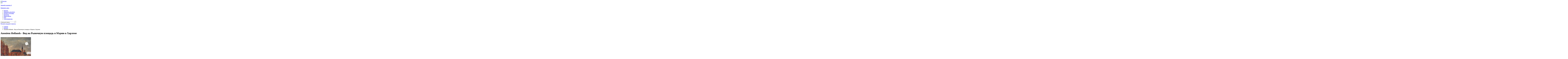

--- FILE ---
content_type: text/html; charset=UTF-8
request_url: https://8-poster.ru/index.php/pictures/Anoniem_Hollands_-_Vid_na_Ryinochnuyu_ploschad_i_Meriyu_v_Harleme//
body_size: 69920
content:
  <!DOCTYPE HTML PUBLIC "-//W3C//DTD HTML 4.01 Transitional//EN" "http://www.w3.org/TR/html4/loose.dtd">
<html>
<head>
<title>Неизвестно - Anoniem Hollands - Вид на Рыночную площадь и Мэрию в Харлеме, Голландская живопись, Музей Франса Халса. Постеры, репродукции художников на холсте в интернет-магазине 8-Poster. </title>
<meta name="KeyWords" content="Неизвестно, Anoniem Hollands - Вид на Рыночную площадь и Мэрию в Харлеме, Голландская живопись, Музей Франса Халса купить репродукцию, печать картины, репродукция картины, репродукции, постер на заказ">
<meta name="Description" content="">
<meta name="pageDescription" content="">
<meta http-equiv="Content-Type" content="text/html; charset=utf-8">
<link rel="shortcut icon" href="/favicon.ico" type="image/x-icon">
<script type="text/javascript" src="https://ajax.googleapis.com/ajax/libs/jquery/1.7.2/jquery.min.js"></script>
<script type="text/javascript" src="/kjs/jquery.scrollTo-1.4.3.1-min.js"></script>
<script type="text/javascript" src="/kjs/jquery-ui-1.9.2.custom.min.js"></script>
<script type="text/javascript" src="/kjs/jquery-ui-timepicker-addon.js"></script>
<script type="text/javascript" src="/kjs/jquery.lightbox-0.5.js"></script>
<LINK href="/public/im/css.css" type="text/css" rel="stylesheet">
<LINK href="/kcss/jquery.lightbox-0.5.css" type="text/css" rel="stylesheet">
<LINK href="/kcss/jquery-ui-1.9.2.custom.min.css" type="text/css" rel="stylesheet">
<LINK href="/public/im/in.css" type="text/css" rel="stylesheet">
<!--[if IE 6]>
<LINK href="/public/im/ie6.css" type="text/css" rel="stylesheet">
<![endif]-->
<script>
	function scrollmon(arg) {
		//alert(arg);
		$(document).scrollTo(arg,300);
	}
	
	function a_srch() {
		word=$('.adv_search .f_in').val();
		form=$(".adv_search input[type='radio']:checked").val();
		color=$('#colorname').val();
		//alert(word);
		$.post('/pages/a_search/',{word:word,color:color,form:form},function(data) {
			
			arr=data.split('<>');
			wmod=' картины';
			if (arr[0]==0) wmod=' картин';
			if (arr[0]==1 || arr[0]==21 || arr[0]==31) wmod=' картина';
			if (arr[0]>4 && arr[0]<21) wmod=' картин';
			$('#numres').html('Найдено: '+arr[0]+wmod);
			
			if (arr[1]!='') {
				if ($('.adv_search .color .active').length==0) {
					$('.adv_search .color').html(arr[1]);
					mnum=$('.adv_search .color li').length;
					if (mnum>7) {
						$('.arrright').show();
						$('.arrleft').show();
						tx=$('.adv_search .color').html();
						$('.adv_search .color').append(tx);
						mnum+=5;
						$('.adv_search .color').css('left','0px');
					} else {
						$('.adv_search .color').css('left',(7-mnum)*27/2+'px');
						$('.arrright').hide();
						$('.arrleft').hide();
					}
				}
			}
		});
	}
	var hideall;
	(function($) {
		$(document).ready(function() {
			$('.closewin').click(function() {
				$('.allauthors').hide();
				$('.allstyles').hide();
				$('.allthemes').hide();
			});
			
			$('.atbl_list a').click(function() {
				$('.atbl_list a').removeClass('active');
				$(this).addClass('active');
			});
			
			a_srch();
			
			$(document).click(function() {
				if (hideall) {
					$('.allauthors').hide();
					$('.allstyles').hide();
					$('.allthemes').hide();
				}
			});
			
			$('.f_in').keyup(function() {
				a_srch();
			});
			
			$(".adv_search input[type='radio']").click(function() {
				a_srch();
			});
			
			$('.allthemes').hover(function() {
				hideall=false;
			},function() {
				hideall=true;
			});
			
			$('.allstyles').hover(function() {
				hideall=false;
			},function() {
				hideall=true;
			});
			
			$('.allauthors').hover(function() {
				hideall=false;
			},function() {
				hideall=true;
			});
			
			mnum=$('.adv_search .color li').length;
			if (mnum>7) {
				tx=$('.adv_search .color').html();
				$('.adv_search .color').append(tx);
				mnum+=5;
			} else {
				$('.arrright').hide();
				$('.arrleft').hide();
			}
			
			$('.arrright').click(function() {
				lnum=(($('.adv_search .color').position().left/27)*-1)+7;
				if (lnum<=mnum) {
					$('.adv_search .color').css('left',($('.adv_search .color').position().left-27)+'px');
				} else {
					$('.adv_search .color').css('left','0px');
				}
			});
			
			$('.adv_search .indv').live('click',function() {
				color=$(this).attr('clr');
				$('#colorname').val(color);
				if (!$(this).hasClass('active')) {
					$('.adv_search .indv').removeClass('active');
					$.each($('.adv_search .indv'),function() {
						if ($(this).attr('clr')==color) {
							$(this).addClass('active');
						}
					});
				} else {
					$('.adv_search .indv').removeClass('active');
					$('#colorname').val('');
				}
				a_srch();
				if (!$(".adv_search").hasClass('active')) {
					$(".adv_search").addClass('active');
				}
			});
			
			$('.arrleft').click(function() {
				fnum=(($('.adv_search .color').position().left/27)*-1)+1;
				if (fnum>1) {
					$('.adv_search .color').css('left',($('.adv_search .color').position().left+27)+'px');
				} else {
					$('.adv_search .color').css('left',((mnum-6)*-27)+'px');
				}
			});
			
			$(".adv_search").hover(
				function() {
					if (!$(".adv_search").hasClass('active')) {
						$(".adv_search").addClass('active');
						$("#additional_opts").stop().slideToggle('slow');
					}
				}, 
				function() {
					if ($(".adv_search").hasClass('active')) {
						$(".adv_search").removeClass('active');
						$("#additional_opts").stop().slideToggle(0);
					}
				}
			);
		});
	})(jQuery);
</script>
</head>
<body>
	<!--min-width-->
	<div id="min-width" style="position:relative;">
		<img class="bigbagget" style="position:absolute;display:none;border:3px solid efefef;z-index:9999;">
		<!--overflow-->
		<div id="overflow">
			<!--wrapper-->
			<div id="wrapper">
				<!--header-->
				<div id="header">
					<div class="logo"><a href="/"><img src="/public/im/logo.png" alt="Логотип"></a></div>
					<div class="contacts">
						<div class="phone"></div>
						<div class="address"></div>
					</div>
					<div class="h_cart">
						<a href="/cart/"><img src="/public/im/h_cart.png" alt="#"></a>
												<a href="/cart/"><p>Эмоций в корзине: <span id="cartnum_top">0</span></p></a>
						<a href="/cart/" class="btn1">Оформить заказ</a>
					</div>
					<div class="tm_wr">
						<ul class="top_menu">
							<li class="tm-item"><a href="/catalog/" class="tm-lnk">Каталог</a></li><li class="tm-item"><a href="/photo/" class="tm-lnk">Оформить свое фото</a></li><li class="tm-item"><a href="/payment/" class="tm-lnk">Оплата и Доставка</a></li><li class="tm-item"><a href="/contacts/" class="tm-lnk">Контакты</a></li><li class="tm-item"><a href="/articles/" class="tm-lnk">Наши работы</a></li><li class="tm-item"><a href="/news/" class="tm-lnk">Блог</a></li><li class="tm-item"><a href="/partnership/" class="tm-lnk">Сотрудничество</a></li>						</ul>
						<div class="adv_search">
							<form name="form1" method="post" action="/search/">
								<div class="f_row search_form">
																		<input class="f_in" autocomplete="off" type="text" value="Слово для поиска" onfocus="if(this.value=='Слово для поиска')this.value='';" 
									name="word" onblur="if(this.value=='')this.value='Слово для поиска';">
									<input class="f_btn" type="submit" value="">
								</div>
								<div id="additional_opts" style="display:none;">
									<fieldset>
										<legend>Поиск по параметрам</legend>
										<div class="f_row">
											<label for="">Основной цвет картины:</label>
											<div style="position:relative;margin-left:-3px;">
												<img src="/public/im/arr_left.png" class="arrleft">
												<div style="position:relative;height:31px;width:189px;overflow:hidden;margin-left:27px;">
													<input type="hidden" id="colorname" name="colorname" value="">
													<ul class="color" style="padding-right: 0px!important; position:absolute;top:2px;left:0px;width:10000px;">
														<li>
																		<div class="colholder">
																			<div class="indv" clr="583" style="background-color:snow;"></div>
																		</div>
																	</li><li>
																		<div class="colholder">
																			<div class="indv" clr="512" style="background-color:lightgreen;"></div>
																		</div>
																	</li><li>
																		<div class="colholder">
																			<div class="indv" clr="491" style="background-color:lightslategray;"></div>
																		</div>
																	</li><li>
																		<div class="colholder">
																			<div class="indv" clr="5" style="background-color:black;"></div>
																		</div>
																	</li><li>
																		<div class="colholder">
																			<div class="indv" clr="470" style="background-color:dodgerblue;"></div>
																		</div>
																	</li><li>
																		<div class="colholder">
																			<div class="indv" clr="475" style="background-color:limegreen;"></div>
																		</div>
																	</li><li>
																		<div class="colholder">
																			<div class="indv" clr="461" style="background-color:teal;"></div>
																		</div>
																	</li><li>
																		<div class="colholder">
																			<div class="indv" clr="506" style="background-color:darkseagreen;"></div>
																		</div>
																	</li><li>
																		<div class="colholder">
																			<div class="indv" clr="482" style="background-color:indigo;"></div>
																		</div>
																	</li><li>
																		<div class="colholder">
																			<div class="indv" clr="539" style="background-color:burlywood;"></div>
																		</div>
																	</li><li>
																		<div class="colholder">
																			<div class="indv" clr="584" style="background-color:yellow;"></div>
																		</div>
																	</li><li>
																		<div class="colholder">
																			<div class="indv" clr="463" style="background-color:deepskyblue;"></div>
																		</div>
																	</li><li>
																		<div class="colholder">
																			<div class="indv" clr="530" style="background-color:chocolate;"></div>
																		</div>
																	</li><li>
																		<div class="colholder">
																			<div class="indv" clr="524" style="background-color:rosybrown;"></div>
																		</div>
																	</li><li>
																		<div class="colholder">
																			<div class="indv" clr="568" style="background-color:orange;"></div>
																		</div>
																	</li><li>
																		<div class="colholder">
																			<div class="indv" clr="3" style="background-color:blue;"></div>
																		</div>
																	</li><li>
																		<div class="colholder">
																			<div class="indv" clr="507" style="background-color:mediumpurple;"></div>
																		</div>
																	</li><li>
																		<div class="colholder">
																			<div class="indv" clr="499" style="background-color:gray;"></div>
																		</div>
																	</li><li>
																		<div class="colholder">
																			<div class="indv" clr="529" style="background-color:peru;"></div>
																		</div>
																	</li><li>
																		<div class="colholder">
																			<div class="indv" clr="466" style="background-color:lime;"></div>
																		</div>
																	</li><li>
																		<div class="colholder">
																			<div class="indv" clr="531" style="background-color:lightgray;"></div>
																		</div>
																	</li><li>
																		<div class="colholder">
																			<div class="indv" clr="538" style="background-color:plum;"></div>
																		</div>
																	</li><li>
																		<div class="colholder">
																			<div class="indv" clr="562" style="background-color:orangered;"></div>
																		</div>
																	</li><li>
																		<div class="colholder">
																			<div class="indv" clr="561" style="background-color:deeppink;"></div>
																		</div>
																	</li><li>
																		<div class="colholder">
																			<div class="indv" clr="551" style="background-color:wheat;"></div>
																		</div>
																	</li><li>
																		<div class="colholder">
																			<div class="indv" clr="574" style="background-color:moccasin;"></div>
																		</div>
																	</li><li>
																		<div class="colholder">
																			<div class="indv" clr="526" style="background-color:silver;"></div>
																		</div>
																	</li><li>
																		<div class="colholder">
																			<div class="indv" clr="504" style="background-color:darkmagenta;"></div>
																		</div>
																	</li><li>
																		<div class="colholder">
																			<div class="indv" clr="498" style="background-color:olive;"></div>
																		</div>
																	</li><li>
																		<div class="colholder">
																			<div class="indv" clr="503" style="background-color:darkred;"></div>
																		</div>
																	</li><li>
																		<div class="colholder">
																			<div class="indv" clr="511" style="background-color:yellowgreen;"></div>
																		</div>
																	</li><li>
																		<div class="colholder">
																			<div class="indv" clr="478" style="background-color:royalblue;"></div>
																		</div>
																	</li><li>
																		<div class="colholder">
																			<div class="indv" clr="497" style="background-color:purple;"></div>
																		</div>
																	</li><li>
																		<div class="colholder">
																			<div class="indv" clr="513" style="background-color:sienna;"></div>
																		</div>
																	</li><li>
																		<div class="colholder">
																			<div class="indv" clr="480" style="background-color:darkslateblue;"></div>
																		</div>
																	</li><li>
																		<div class="colholder">
																			<div class="indv" clr="473" style="background-color:seagreen;"></div>
																		</div>
																	</li><li>
																		<div class="colholder">
																			<div class="indv" clr="468" style="background-color:aqua;"></div>
																		</div>
																	</li><li>
																		<div class="colholder">
																			<div class="indv" clr="474" style="background-color:darkslategray;"></div>
																		</div>
																	</li><li>
																		<div class="colholder">
																			<div class="indv" clr="564" style="background-color:hotpink;"></div>
																		</div>
																	</li><li>
																		<div class="colholder">
																			<div class="indv" clr="500" style="background-color:skyblue;"></div>
																		</div>
																	</li><li>
																		<div class="colholder">
																			<div class="indv" clr="488" style="background-color:slateblue;"></div>
																		</div>
																	</li><li>
																		<div class="colholder">
																			<div class="indv" clr="528" style="background-color:indianred;"></div>
																		</div>
																	</li><li>
																		<div class="colholder">
																			<div class="indv" clr="484" style="background-color:cadetblue;"></div>
																		</div>
																	</li><li>
																		<div class="colholder">
																			<div class="indv" clr="502" style="background-color:blueviolet;"></div>
																		</div>
																	</li><li>
																		<div class="colholder">
																			<div class="indv" clr="567" style="background-color:lightsalmon;"></div>
																		</div>
																	</li><li>
																		<div class="colholder">
																			<div class="indv" clr="534" style="background-color:goldenrod;"></div>
																		</div>
																	</li><li>
																		<div class="colholder">
																			<div class="indv" clr="516" style="background-color:lightblue;"></div>
																		</div>
																	</li><li>
																		<div class="colholder">
																			<div class="indv" clr="517" style="background-color:greenyellow;"></div>
																		</div>
																	</li><li>
																		<div class="colholder">
																			<div class="indv" clr="2" style="background-color:green;"></div>
																		</div>
																	</li><li>
																		<div class="colholder">
																			<div class="indv" clr="460" style="background-color:darkgreen;"></div>
																		</div>
																	</li><li>
																		<div class="colholder">
																			<div class="indv" clr="525" style="background-color:darkkhaki;"></div>
																		</div>
																	</li><li>
																		<div class="colholder">
																			<div class="indv" clr="458" style="background-color:darkblue;"></div>
																		</div>
																	</li><li>
																		<div class="colholder">
																			<div class="indv" clr="540" style="background-color:lightcyan;"></div>
																		</div>
																	</li><li>
																		<div class="colholder">
																			<div class="indv" clr="514" style="background-color:brown;"></div>
																		</div>
																	</li><li>
																		<div class="colholder">
																			<div class="indv" clr="550" style="background-color:sandybrown;"></div>
																		</div>
																	</li><li>
																		<div class="colholder">
																			<div class="indv" clr="469" style="background-color:midnightblue;"></div>
																		</div>
																	</li><li>
																		<div class="colholder">
																			<div class="indv" clr="515" style="background-color:darkgray;"></div>
																		</div>
																	</li><li>
																		<div class="colholder">
																			<div class="indv" clr="588" style="background-color:;"></div>
																		</div>
																	</li><li>
																		<div class="colholder">
																			<div class="indv" clr="1" style="background-color:red;"></div>
																		</div>
																	</li>													</ul>
												</div>
												<img src="/public/im/arr_right.png" class="arrright">
											</div>
										</div>
										<div class="f_row">
											<label for="">Форма:</label>
											<ul class="form">
												<li>
													<label><img src="/public/im/f4.png" alt="#">
													<input type="radio"  checked value="0" name="pform" id="r4"></label>
												</li>
												<li>
													<label><img src="/public/im/f1.png" alt="#">
													<input type="radio"  value="2" name="pform" id="r1"></label>
												</li>
												<li>
													<label><img src="/public/im/f2.png" alt="#">
													<input type="radio"  value="1" name="pform" id="r2"></label>
												</li>
												<li>
													<label><img src="/public/im/f3.png" alt="#">
													<input type="radio"  value="3" name="pform" id="r3"></label>
												</li>
											</ul>
										</div>
										<div class="f_row">
											<input type="submit" value="Показать" class="f_btn" style="width:78px;float:left;
											background:url(/public/im/f_btn2.png) top left no-repeat;">
											<legend id="numres" style="font-size:16px;float:left;padding: 10px 0 0 15px;"></legend>
										</div>
									</fieldset>
								</div>
							</form>
						</div>
					</div>
							<script>
		function searchLetter(ltr) {
			$('#wflt').val('');
			if (parseInt(ltr)==0) {
				$('.pvz_town li').show();
				$('.filt_letter').removeClass('active');
			} else {
				$('.pvz_town li').show();
				$.each($('.pvz_town li'),function() {
					if ($(this).attr('fletter')!=ltr) $(this).hide();
				});
			}
		}
		
		function searchWord() {
			$('.filt_letter').removeClass('active');
			val=$.trim($('#wflt').val()).toLowerCase();
			$('.pvz_town li').show();
			$.each($('.pvz_town li a'),function() {
				tx=$(this).html().toLowerCase();
				if (tx.indexOf(val)<0) {
					$(this).parent().hide();
				}
			});
		}
		
		$(document).ready(function() {
			$('#wflt').keyup(function() {
				searchWord();
			});
			
			$('.filt_letter').click(function() {
				$('.filt_letter').removeClass('active');
				$(this).addClass('active');
				searchLetter($(this).attr('ltr'));
			});
			
			//$('.pvz_town').height($('.pvz_town').height());
			searchLetter('м');
		});
		</script>
		<div class="pvz">
			<a style="text-decoration:none;" href="/pvz/"><big>Пункты выдачи заказов</big></a>
			<!--div class="ddown">		
						</div-->
		</div>		
							
				</div><!--/header-->
				<!--main-->
				<div id="main">
					<div class="content_wr">
												<div  class="content">
							<ul class="breadcrumbs">
								<li><a href="/">Главная</a></li>
								<li><a href="/catalog/">Каталог</a></li><li><a>Anoniem Hollands - Вид на Рыночную площадь и Мэрию в Харлеме</a></li>							</ul>
							<div class="textcontent"></div><script>
var sizechanged=false;
var bagid=0;
var imgorigwidth;
var idsa=new Array('276','275','274','273','272','271','270','269','268','267','266','265','264','263','262','261','260','259','258','257','256','255','254','253','252','251','250','249','248','247','245','244','243','242','241','240','239','238','117','116','115','114','113','112','111','110','109','108','107','106','105','104','103','102','101','100','99','98','97','96','95','94','93','92','91','90','87','86','85','84','83','82','81','80','79','78','77','76','75','74','73','72','71','70','69','68','67','66','65','64','63','62','61','60','59','58','57','56','55','54','53','52','51','50','49','48','47','46','45','44','43','42','41','40','39','38','37','36','35','34','33','32','31','30','29','28','27','19','18',0);
var pricesa=new Array('700','700','700','700','700','700','700','700','700','700','700','600','600','600','600','600','700','700','700','700','700','700','700','700','700','700','700','700','700','700','700','700','700','700','700','700','700','700','1200','1200','1000','1000','1000','1200','1000','1000','1000','1300','1300','1300','1000','1000','1000','900','900','900','900','900','900','900','1000','1000','1000','1000','1000','1000','1200','1200','1200','1200','1200','1200','1000','1000','1000','1000','1000','1000','1200','1200','1200','1200','1000','1000','1200','1000','1000','1000','1000','1000','1000','1200','1000','1000','1000','1000','1000','1000','1000','1000','1000','800','800','800','800','800','800','1400','800','800','800','800','800','800','800','800','800','800','800','800','800','800','600','600','600','600','800','600','600',0);
var cornera=new Array('left-verh-NA074.0.158.png','left-verh-NA074.0.157.2.png','left-verh-NA074.0.153.png','left-verh-NA074.0.153.2.png','left-verh-NA074.0.152.png','left-verh-NA074.0.152.2.png','left-verh-NA074.0.151.2.png','left-verh-NA072.0.157.png','left-verh-NA072.0.156.png','left-verh-NA072.0.155.png','left-verh-NA066.0.126.png','left-verh-NA054.0.112.png','left-verh-NA054.0.111.png','left-verh-NA054.0.110.png','left-verh-NA054.0.109.png','left-verh-NA054.0.108.png','left-verh-NA052.0.119.png','left-verh-NA052.0.118.png','left-verh-NA052.0.117.png','left-verh-NA052.0.116.png','left-verh-NA052.0.115.png','left-verh-NA052.0.114.png','left-verh-NA052.0.113.png','left-verh-NA046.0.165.png','left-verh-NA046.0.164.png','left-verh-NA046.0.148.png','left-verh-NA046.0.147.png','left-verh-NA045.1.142.png','left-verh-NA045.1.096.png','left-verh-NA045.1.058.png','left-verh-600.697.879.png','left-verh-600.697.878.png','left-verh-569.247.200.png','left-verh-522.743.948.png','left-verh-422.123.054.png','left-verh-111.412.845.png','left-verh-111.412.842.png','left-verh-111.267.742.png','064e03031fdda6308255d812198ea939.png','9bbbbac2df9e6a8e946cee16857bac52.png','11f16eace5c675fef304a8f94a16196b.png','3d6aced1af95ec1d49a848e5eedb6036.png','83a5faea2f628d2f29dcee86009950fc.png','1e1865d2d5d36fd4df9cb6b75ddae310.png','3a4bdc86a2e792fef678c5f22cd1250e.png','9859fa8daae211e5d807ba75b80f2707.png','6eb4e925af84172dfc4c62ad7f333c23.png','00879900329c421f93340b0dbe20ac2c.png','7ea984491e78411784b50b93614eb88c.png','b8a300a7f8f097ba742c564320061923.png','c301f68a39617a9e46a776aa9fbd48c6.png','2e91786cdcb92f210fb13a8a08f9c2f7.png','423f8143d3f6735846fe1ce656c2bd14.png','838a84406666bd182c531aaa672a3f8c.png','07d9fc472c5105a4ba979e0c94ef3344.png','97b76dd63b19e97214d83a56101a0f4c.png','d3fe09a5bf4b507cead5c950a1524ca6.png','db5576f9867adfd3f8d98d381906acd9.png','40ad056edbe4f06397be23ea139cf420.png','4d3e2c3708dcac61011811c6ed7f572e.png','57e6216c6fb2aef77ab51f40d9b28f02.png','7a4d17e7b96102fffba8a5b278415e09.png','6f6639a46c38bc9dc652a1ed151e4b2f.png','e3ca319a56e94f5cd647148b70161e3d.png','241c3bb890575f6fd54e280178e9605a.png','d771e79d35128d2c6164b3a50245e72f.png','a0704b3b6aaa41bf7badb6f52bb8f6d1.png','0bb23640402a7f633f95ea7f7cc5a69c.png','b68e5256d2175963eb962b88750fb83f.png','9e8cf4cb741763b435d4e96e989ef2c9.png','c8fb818d0d4494f8649f522dcaa18e81.png','cabf731fd25ad99f35d9021034cd98ac.png','a3b88ae1f6d80b0695647df60a562a47.png','a90746e1ccea7fbfd05f581912c79760.png','9ae66eb03ad4dbe565a934593ac2b667.png','015cf73fc1b69abd26b53ac3f89f1042.png','5e80bee7c6e23a3c9db328bb8714e903.png','ebf29e09046fe09c2e9a05f33f5314aa.png','fcfa0e249ebd9d5e1531fa72908d4a82.png','6df8d7d2ae061c45e393bb4a479f0e2b.png','36c564038df0759fcea3b283570d156c.png','275d549761f158eb8d4d249c58066e34.png','467fbf1f96bccfcecc375d0ea3d20988.png','3762804527ced91d0be4e803029d071b.png','7b8ac732829c4ae84e763d9fe8ef5d84.png','4615ba21d1f7cfbf6eb030f574cd65d5.png','891d13bf76a20043d70f625bd1f11864.png','ea66cd009a0df6ebdbcd829e707a77cf.png','971b9d2d2930c7d33e2a1e64b7909ffa.png','f561c236f6ca620b07447bde9e7dd555.png','d58eb68a2c9d785e9a30311570d18039.png','5d6ab08d8886c330465a56acb4e11000.png','538296594c02c5269435299b1221eee3.png','72f5d025497cdb31689cd98cc1a6c103.png','0a830a9dd68f86218dd3d84fd1996c99.png','226e1550ef049e61566f4e83ed26aab0.png','3314b1bbc455d289e8487cea17913706.png','6a20547a955e426b88155ac4a342cc37.png','4232063aa45a5a51802dd161eee9e6a4.png','eb62a923aa5e2a3c595ac5ea50b68032.png','59b0ae951b841f2d780fa20226bec0e4.png','23889f106da7150e5350b652cae3a763.png','20bcc66536082218debc279f429e35bd.png','a400d794ecae561b99946f86e6058f88.png','02fa67e14a92cc19571dfc8ad5454bb6.png','7d7e12134f2e3e5f6ce7faa0d205e84a.png','4c5e75c04694658754bcb33595b924a8.png','c72d2247ce490074b67bb8f3859335b6.png','e3b70499221bdc91c186d5ed87650ea8.png','b66e75925625084490ad4c411a1b021a.png','4d248d704fb77d94461d2e703a3e6ccb.png','cfe95d4312f9eac32dfa71c6c07da592.png','16b87bc800af62bde58b97513c82a987.png','87176bb675ad5b9390fa8c00356b7ae6.png','beb5174650a2200b70ee259e98c03fa4.png','156f62d1a664f5bcea4ab9d2468eba1b.png','9dc17457076d38ec00e2fa0c60284c95.png','ebff8652011e1c64697bee55303c1581.png','452e93eadb33e5cfa69b1571f795ea2f.png','706f05d8a2a319972f5f5f8240605df2.png','9a543028807980a450a74ba7bca44c22.png','40822384f95d453e5a8e77497be1d041.png','860c940ab011a2d548c8e787dc2e1513.png','5ce8ba71230cd6b2c8ed3dece162db7b.png','2b4f71037aa2cd87affa1f1bfb840b9f.png','a0a252900f494479c57fffdd9472bf48.png','1019385783b3e817edfbf7bcd12e14dd.png','622edd64245f5c57969ec14ac9e2b5a6.png','topright.png',0);
var colora=new Array('524','524','529','529','524','524','525','524','525','524','516','525','516','539','506','506','534','534','530','524','539','516','506','5','5','551','531','529','525','525','551','551','525','539','525','524','528','528','513','515','534','515','513','583','515','534','534','499','534','539','513','515','499','530','584','503','538','539','500','506','515','529','474','525','513','498','583','525','526','583','499','534','473','539','498','513','474','498','491','525','525','499','513','534','499','534','498','515','515','499','499','515','525','506','513','460','530','534','515','525','530','534','531','539','513','525','515','534','515','534','534','499','534','534','515','525','525','525','526','539','525','525','539','498','526','474','534','530','528',0);
var materiala=new Array('2','2','2','2','2','2','2','2','2','2','2','2','2','2','2','2','2','2','2','2','2','2','2','2','2','2','2','2','2','2','2','2','2','2','2','2','2','2','2','2','2','2','2','2','2','2','2','2','2','2','2','2','2','2','2','2','2','2','2','2','2','2','2','2','2','2','2','2','2','2','2','2','2','2','2','2','2','2','2','2','2','2','2','2','2','2','2','2','2','2','2','2','2','2','2','2','2','2','2','2','2','2','2','2','2','2','2','2','2','2','2','2','2','2','2','2','2','2','2','2','2','2','2','2','2','2','2','2','2',0);

var allcol = new Array('red','green','blue','black','yellow','snow','moccasin','orange','lightsalmon','hotpink','orangered','deeppink','wheat','sandybrown','lightcyan','burlywood','plum','goldenrod','lightgray','chocolate','peru','indianred','silver','darkkhaki','rosybrown','greenyellow','lightblue','darkgray','brown','sienna','lightgreen','yellowgreen','mediumpurple','darkseagreen','darkmagenta','darkred','blueviolet','skyblue','gray','olive','purple','lightslategray','slateblue','cadetblue','indigo','darkslateblue','royalblue','limegreen','darkslategray','seagreen','dodgerblue','midnightblue','aqua','lime','deepskyblue','teal','darkgreen','darkblue',0);
var allcolid = new Array('1','2','3','5','584','583','574','568','567','564','562','561','551','550','540','539','538','534','531','530','529','528','526','525','524','517','516','515','514','513','512','511','507','506','504','503','502','500','499','498','497','491','488','484','482','480','478','475','474','473','470','469','468','466','463','461','460','458',0);

function colorsort(price,mid,color) {
	var temparr=new Array();
	for (i=0;i<idsa.length;i++) {
		var suitable = true;
		if (price*1>0) {
			if (price*1==400) {
				price1 = 0;
				price2 = 400;
			} else {
				price2 = price*1;
				price1 = price2-199;
			}
			if (pricesa[i]*1<price1 || pricesa[i]*1>price2) {
				suitable = false;
			}
		}
		if (mid*1!=materiala[i]*1) {
			suitable = false;
		}
		if (suitable) {
			if ($.inArray(colora[i]*1,temparr)<0) {
				temparr[temparr.length]=colora[i]*1;
				//alert('insert');
			}
		}
	}
	tmp='';
	ans='';
	for (i=0;i<temparr.length;i++) {
		index=$.inArray(temparr[i]+'',allcolid);
		if (color*1==allcolid[index]*1) {
			tmp+='<li><div class="colholder"><div class="indv" clr="'+allcolid[index]+'" style="background:'+allcol[index]+';"></div></div></li>';
		} else {
			ans+='<li><div class="colholder"><div class="indv" clr="'+allcolid[index]+'" style="background:'+allcol[index]+';"></div></div></li>';
		}
	}
	res=tmp+ans;
	return res;
}

function baggetsort(price,mid,color) {
	res='';
	for (i=0;i<idsa.length;i++) {
		var suitable = true;
		if (price*1>0) {
			if (price*1==400) {
				price1 = 0;
				price2 = 400;
			} else {
				price2 = price*1;
				price1 = price2-199;
			}
			if (pricesa[i]*1<price1 || pricesa[i]*1>price2) {
				suitable = false;
			}
		}
		if (color*1!=0) {
			if (color*1!=colora[i]*1) {
				suitable = false;
			}
		}
		if (mid*1!=materiala[i]*1) {
			suitable = false;
		}
		if (suitable) {
			res+='<li class="thumb elem'+idsa[i]+'"><a href="javascript:setbagget('+idsa[i]+')"><img src="/public/baggets/'+cornera[i]+'" width="97" height="97">'+
			'</a><div class="price"><span class="prc">'+pricesa[i]+'</span> р.</div></li>';
		}
	}
	return res;
} 

function showgalram() {
	$('.gal_bl').width($('.tores').width()+7);
	t1=parseFloat($('.tores').parent().position().top)+$('.tores').height();
	t2=$('.tores').parent().position().top+25;
	t3=$('.tores').parent().position().top;
	h2=$('.tores').height()-18;
	l1=($('.thumb_wr').width()-$('.tores').width())/2;
	l2=l1+$('.tores').width();
	$('.gal_bl').css({'top':t1+'px','left':l1+'px','z-index':'10000'});
	$('.gal_br').css({'top':t2+'px','left':l2+'px','z-index':'10001'});
	$('.gal_br').height(h2);
	$('.gal_tr').css({'top':t3+'px','left':l2+'px','z-index':'10002'});
	
	$('.gal_bl').show();
	$('.gal_br').show();
	$('.gal_tr').show();
}

function hidegalram() {
	$('.gal_bl').hide();
	$('.gal_br').hide();
	$('.gal_tr').hide();
}

$(window).load(function() {
	imgorigwidth=$('#togetsrc').width();
});
$(document).ready(function() {
	
	$('.lbox').lightBox();
	
	$(document).click(function() {
		console.log('l -'+parseFloat($('.tores').parent().position().left));
	});
	
	changecolors();
	prices();
	imgorigwidth=$('#togetsrc').width();
	
	$('#frames_slider ul a').live('mouseover',function() {
		$('.bigbagget').show();
		$('.bigbagget').attr("src",$('img',this).attr('src'));
	});
	$('#frames_slider ul a').live('mouseout',function() {
		$('.bigbagget').hide();
	})

	$(document).mousemove(function(e) {
		$('.bigbagget').css('top',(e.pageY+15)+'px')
		$('.bigbagget').css('left',e.pageX+'px')
	})

	mnum2=$('.color_wr .color li').length;
	if (mnum2>4) {
		tx=$('.color_wr .color').html();
		$('.color_wr .color').append(tx);
		mnum2+=2;
	} else {
		$('#colors_next').hide();
		$('#colors_prev').hide();
	}
	
	$('#colors_next').click(function() {
		lnum=(($('.color_wr .color').position().left/27)*-1)+4;
		if (lnum<=mnum2) {
			$('.color_wr .color').css('left',($('.color_wr .color').position().left-27)+'px');
		} else {
			$('.color_wr .color').css('left','0px');
		}
	});
	
	$('.color_wr .indv').live('click',function() {
		color=$(this).attr('clr');
		//$('#colorname').val(color);
		if (!$(this).hasClass('active')) {
			$('.color_wr .indv').removeClass('active');
			$.each($('.color_wr .indv'),function() {
				if ($(this).attr('clr')==color) {
					$(this).addClass('active');
				}
			});
		} else {
			$('.color_wr .indv').removeClass('active');
			//$('#colorname').val('');
		}
		a_srch();
		if (!$(".color_wr").hasClass('active')) {
			$(".color_wr").addClass('active');
		}
		pickbaggets();
	});
	
	$('#colors_prev').click(function() {
		fnum=(($('.color_wr .color').position().left/27)*-1)+1;
		if (fnum>1) {
			$('.color_wr .color').css('left',($('.color_wr .color').position().left+27)+'px');
		} else {
			$('.color_wr .color').css('left',((mnum2-3)*-27)+'px');
		}
	});
	
	cnum=$('.carousel li').length;
	if (cnum>5) {
		tx2=$('.carousel').html();
		$('.carousel').append(tx2);
		cnum+=3;
	} else {
		$('#frame_prev').hide();
		$('#frame_next').hide();
	}
	
	$('#frame_prev').click(function() {
		fnum=(($('.carousel').position().left/119)*-1)+1;
		if (fnum>1) {
			$('.carousel').animate({left: ($('.carousel').position().left+119)},100);
		} else {
			$('.carousel').css('left',((cnum-5)*-119)+'px');
			$('.carousel').animate({left: ($('.carousel').position().left+119)},100);
		}
	});
	
	$('#frame_next').click(function() {
		lnum=(($('.carousel').position().left/119)*-1)+5;
		if (lnum<=cnum) {
			$('.carousel').animate({left:$('.carousel').position().left-119},100);
		} else {
			$('.carousel').animate({left:$('.carousel').position().left-119},100,function() {
				$('.carousel').css('left','0px');
			});
		}
	});
	
	$('#bprice').change(function() {
		changecolors();
		prices();
	});
	$('#matid').change(function() {
		changecolors();
		prices();
	});
	
	$('#size').change(function() {
		sizechanged=true;
		prices();
		setbagget(bagid);
	});
	
	$('#ftype').change(function() {
		prices();
	});
	$('#podr').change(function() {
		//alert($('option:selected',this).attr('rama')*1);
		if ($('option:selected',this).attr('rama')*1==0) {
			$('#baggetshold').hide();
			$('.hasrama').hide();
			$('.norama').show();
			$('#texgel').show();
			setbagget(0);
			bagid=0;
			showgalram();
		} else if ($('option:selected',this).attr('rama')*1==2) {
			$('#baggetshold').hide();
			$('.hasrama').hide();
			//$('.norama').show();
			$('#texgel').hide();
			$('#f5').click();
			setbagget(0);
			bagid=0;
			//showgalram();
		} else {
			$('#baggetshold').show();
			$('.hasrama').show();
			$('#texgel').show();
			$('.norama').hide();
			//alert($('option:selected',this).attr('rama')*1);
			hidegalram();
		}
		prices();
	});
	$('.gel').click(function() {
		prices();
	});
	
});

function clearcolor() {
		$('.color_wr .indv').removeClass('active');
		//a_srch();
		pickbaggets();
	}

function changecolors() {
	price=$('#bprice').val();
	mat=$('#matid').val();
	if ($('.color_wr .active').length>0) {
		color=$('.color_wr .active:first').attr('clr');
	} else {
		color=0;
	}
	/*$.post('/pages/incolorpick/',{price:price,mat:mat,color:color},function(data) {
		
		$('.color_wr .color').html(data);
		mnum2=$('.color_wr .color li').length;
		if (mnum2>4) {
			tx=$('.color_wr .color').html();
			$('.color_wr .color').append(tx);
			mnum2+=2;
			$('#colors_next').show();
			$('#colors_prev').show();
		} else {
			$('#colors_next').hide();
			$('#colors_prev').hide();
		}
		
		pickbaggets();
	});*/
	data=colorsort(price,mat,color);
	$('.color_wr .color').html(data);
	mnum2=$('.color_wr .color li').length;
	if (mnum2>4) {
		tx=$('.color_wr .color').html();
		$('.color_wr .color').append(tx);
		mnum2+=2;
		$('#colors_next').show();
		$('#colors_prev').show();
	} else {
		$('#colors_next').hide();
		$('#colors_prev').hide();
	}
	
	pickbaggets();
}

function pickbaggets() {
	price=$('#bprice').val();
	mid=$('#matid').val();
	if ($('.color_wr .active').length>0) {
		color=$('.color_wr .active:first').attr('clr');
	} else {
		color=0;
	}
	/*$.post('/pages/b_srch/',{price:price,mid:mid,color:color},function(data) {
		$('.carousel').html(data);
		cnum=$('.carousel li').length;
		if (cnum>5) {
			tx2=$('.carousel').html();
			$('.carousel').append(tx2);
			cnum+=3;
			$('#frame_prev').show();
			$('#frame_next').show();
		} else {
			$('#frame_prev').hide();
			$('#frame_next').hide();
		}
		prices();
	});*/
	data=baggetsort(price,mid,color);
	//alert(data);
	$('.carousel').html(data);
	cnum=$('.carousel li').length;
	if (cnum>5) {
		tx2=$('.carousel').html();
		$('.carousel').append(tx2);
		cnum+=3;
		$('#frame_prev').show();
		$('#frame_next').show();
	} else {
		$('#frame_prev').hide();
		$('#frame_next').hide();
	}
	prices();
}

function prices() {
	coof=$('#size option:selected').attr('coof');
	area=(Math.round(($('#size option:selected').attr('width')*1)*Math.round($('#size option:selected').attr('width')*coof)))/10000;
	perim=(Math.round($('#size option:selected').attr('width')*coof)+Math.round($('#size option:selected').attr('width')*1))*2/100;
	
	ft_price=$('#ftype').val()*area;
	pod_price=$('#podr').val()*perim;
	
	bag_price=$('.carousel .active:first .prc').html();
	if (bag_price==null) bag_price=0;
	bag_price=bag_price*perim;
	gelprice=$('.gel:checked').val()*area;
	
	sb_coof=1.2;
	if (bag_price>0) {
		total=(ft_price+gelprice+pod_price+bag_price)*sb_coof;
	} else {
		total=ft_price+gelprice+pod_price+bag_price;
	}
	$('#totalprice').html(Math.round(total));
	
}

function setbagget(arg) {
	//alert(arg);
	if (arg>0) {
		if ($('.elem'+arg).hasClass('active') && !sizechanged) {
			if (!sizechanged) {
				$('.carousel .active').removeClass('active');
				$('#togetsrc').removeAttr('width');
				$('#togetsrc').css('top',0);
				$('#togetsrc').css('left',0);
				$('.tores').css('height','auto');
				$('#baghold').html('');
				$('#delbaghold').hide();
				bagid=0;
			}
		} else {
			$('.carousel .active').removeClass('active');
			$('.elem'+arg).addClass('active');
			bagid=arg;
			w=$('#size option:first').attr('width');
			w2=$('#size option:selected').attr('width');
			src=$('#togetsrc').attr('src');
			coof=w/w2;
			//if (imgorigwidth<250) {
				coof=coof*0.5;
			//}
			console.log(coof);
			console.log(src);
			$.post('/pages/setbag/',{coof:coof,bag:arg,src:src},function(data) {
				$('#baghold').html(data);
				prices();
				tw=$('#marghold').attr('margw')-2;
				cmarg=$('#baghold').css('margin-left')-20;
				cw=$('#baghold').width();
				nw=cw-tw*2;
				nml=cmarg+tw;
				nmt=tw-20;
				
				$('#togetsrc').attr('width',nw);
				
				nh=$('#togetsrc').height()+tw*2;
				$('.tores').height(nh);
				
				//$('#togetsrc').css('height','auto');
				$('#togetsrc').css('top',tw+'px');
				$('#togetsrc').css('left',tw+'px');
				$('#delbaghold').show();
			});
			prices();
			sizechanged=false;
		}
	} else {
		$('.carousel .active').removeClass('active');
		$('#togetsrc').removeAttr('width');
		$('#togetsrc').css('top',0);
		$('#togetsrc').css('left',0);
		$('.tores').css('height','auto');
		$('#baghold').html('');
		$('#delbaghold').hide();
		bagid=0;
	}
	prices();
}

function tocart() {
	pid=54595;
	
	coof=$('#size option:selected').attr('coof');
	area=(Math.round(($('#size option:selected').attr('width')*1)*Math.round($('#size option:selected').attr('width')*coof)))/10000;
	perim=(Math.round($('#size option:selected').attr('width')*coof)+Math.round($('#size option:selected').attr('width')*1))*2/100;
	
	ft_price=$('#ftype').val()*area;
	pod_price=$('#podr').val()*perim;
	
	bag_price=$('.carousel .active:first .prc').html();
	if (bag_price==null) bag_price=0;
	bag_price=bag_price*perim;
	gelprice=$('.gel:checked').val()*area;
	//bagid
	sb_coof=1.2;
	if (bag_price>0) {
		total=(ft_price+gelprice+pod_price+bag_price)*sb_coof;
	} else {
		total=ft_price+gelprice+pod_price+bag_price;
	}
	size=$('#size option:selected').html();
	$.post('/pages/tocart/',{ft_price:ft_price,pod_price:pod_price,bag_price:bag_price,gelprice:gelprice,pid:pid,bagget:bagid,total:total,size:size},function(data) {
		alert('Товар добавлен в корзину');
		$('#cartnum_top').html(data);
		$('.gotocartlink').show();
	});
	
}
</script>
<!--[if IE 6]>
<LINK href="im/ie6.css" type="text/css" rel="stylesheet">
<![endif]-->
<h1>Anoniem Hollands - Вид на Рыночную площадь и Мэрию в Харлеме</h1>
<div style="height:10px;"></div>
<div class="p_detail">
	<div class="preview">
		<div class="thumb_wr">
			<div class="gal_bl" style="display:none;position:absolute;top:0px;left:0px;height:7px;background:url(/public/i/gal_border.png) bottom left no-repeat;"></div>
			<div class="gal_br" style="display:none;position:absolute;top:0px;left:0px;width:7px;background:url(/public/i/gal_border.png) bottom right no-repeat;"></div>
			<div class="gal_tr" style="display:none;position:absolute;top:0px;left:0px;width:7px;height:30px;background:url(/public/i/gal_border.png) top right no-repeat;"></div>
			
			<div class="thumb" style="height:auto;position:relative;margin-left:0px;width:348px;">
				
				<img class="tores" src="/public/catalog/thumbs/version_9/Frans-Hals-Museum-004.jpg" alt="#" style="position:relative;z-index:1;visibility:hidden;margin:-20px;">
				
				<div id="delbaghold" style="display:none;text-align:center;position:absolute;width:100%;bottom:-25px;left:0;">
					<a id="delbag" href="javascript:setbagget(0);">Удалить багет</a>
				</div>
				<div style="position:absolute;top:0;left:0;">
					<div style="position:relative;margin:0px;" id="mphold">
					<img id="togetsrc" src="/public/catalog/thumbs/version_9/Frans-Hals-Museum-004.jpg" alt="#" style="position:absolute;top:0;left:0;z-index:1;">
					</div>
				</div>
				<a href="/public/catalog/thumbs/version_10/Frans-Hals-Museum-004.jpg" class="lbox">
				<div style="position:absolute;width:388px;top:0px;left:0px;z-index:10;">
				<div style="position:relative;margin:0px;width:388px;" id="baghold">
					<img src="/public/catalog/thumbs/version_9/Frans-Hals-Museum-004.jpg" alt="#" style="visibility:hidden;">
									</div>
				</div>
				</a>
			</div>
		</div>
		<div class="p_descr">
			<table cellpadding="0" cellspacing="0" class="pd_table">
				<tr>
					<th>Автор:</th>
					<td><a href="/authors/Neizvestno1/">Неизвестно</a></td>
				</tr>
				<tr>
					<th>Арт-стиль</th>
					<td><a href="/styles/Gollandskaya_jivopis/">Голландская живопись</a></td>
				</tr>
				<tr>
					<th>Тематика:</th>
					<td><a href="/themes/Muzey_Fransa_Halsa/">Музей Франса Халса</a></td>
				</tr>
								<tr>
					<th>Выберите размер:</th>
					<td>
						<select name="size" id="size" class="f_in">
							<option width="30" coof="0.98" msize="30" value="33">30 х 29 см</option><option width="40" coof="0.98" msize="40" value="16">40 х 39 см</option><option width="50" coof="0.98" msize="50" value="17">50 х 49 см</option><option width="60" coof="0.98" msize="60" value="18">60 х 59 см</option><option width="70" coof="0.98" msize="70" value="19">70 х 69 см</option><option width="80" coof="0.98" msize="80" value="25">80 х 78 см</option><option width="90" coof="0.98" msize="90" value="31">90 х 88 см</option>						</select>
					</td>
				</tr>
				<tr>
					<th>Тип исполнения:</th>
					<td>
						<select name="ftype" id="ftype" class="f_in">
														<option value="2100">на холсте</option>
							<!--option value="8000">на фотобумаге</option-->
						</select>
					</td>
				</tr>
				<tr>
					<th>Подрамник:</th>
					<td>
						<select name="podr" id="podr" class="f_in">
							<option rama="1" value="900">обычный</option>
							<option rama="0" value="1100">галерейный</option>
							<option rama="2" value="0">только холст</option>
						</select>
					</td>
				</tr>
				<tr id="texgel">
					<th>Текстурный гель:</th>
					<td>
						<label><input value="2000" type="radio" name="gel" class="gel" id="f4">&nbsp;да</label>
						<label><input value="0" checked type="radio" name="gel" class="gel" id="f5">&nbsp;нет</label>
					</td>
				</tr>
				<tr class="canhide">
					<th></th>
					<td><div class="price">Стоимость товара: <big><span id="totalprice">6 070</span> р.</big></div></td>
				</tr>
				<tr class="canhide">
					<th></th>
					<td><input type="button" onclick="tocart();" value="Добавить в корзину" class="f_btn"></td>
				</tr>
								<tr class="gotocartlink" style="display:none;">
					<th></th>
					<td><a href="/cart/">Перейти к корзине</a></td>
				</tr>
				<!--tr>
					<th></th>
					<td><div class="sn_ico"><img src="/public/im/sn_ico.png" alt="#"></div></td>
				</tr-->
			</table>
		</div>
		<div class="clear"></div>
	</div><div style="height:10px;"></div>
	<h2 class="hasrama">Выбрать раму:</h2>
	<h2 class="norama" style="display:none;"><p style="text-align: left;">Галерейный подрамник вешается на стену без рамы в виде постера. Галерейная натяжка — вид безрамного оформления репродукций на холсте. Картина на холсте натягивается на подрамник, и закрепляется не на боковой стороне, как принято а сзади. На боковые стороны обычно попадает или часть изображения или специально напечатанное фоновая заливка цветом в тональности картинки (пожелания лучше уточнять по телефону). Холст аккуратно заворачивается в углах и выглядит прекрасно без рамы.</p>
<p style="text-align: center;"><img src="/public/baggets/b6fc0b303b4d1269bc57153e2b494bfe.jpg" alt="" /></p>
<p style="text-align: center;">Выберите обычный подрамник для выбора рамы.</p></h2>
	<div id="baggetshold">
	<div class="f_result f_res_v2">
		<form action="index.php">
			<div class="f_row" style="position:relative;">
				<a style="position:absolute;top:23px;left:84px;color:#fff;font-size:11px;" href="javascript:clearcolor();">очистить фильтр цвета</a>
				<label for="">Выберите<br>цвет</label>
				<div class="color_wr">
					<div class="overflow" id="colors_slider">
						<ul class="color" style="padding-right: 0px!important; position:absolute;top:2px;left:0px;width:10000px;">
							<li>
										<div class="colholder">
											<div class="indv" clr="551" style="background:wheat;"></div>
										</div>
									</li><li>
										<div class="colholder">
											<div class="indv" clr="538" style="background:plum;"></div>
										</div>
									</li><li>
										<div class="colholder">
											<div class="indv" clr="491" style="background:lightslategray;"></div>
										</div>
									</li><li>
										<div class="colholder">
											<div class="indv" clr="499" style="background:gray;"></div>
										</div>
									</li><li>
										<div class="colholder">
											<div class="indv" clr="526" style="background:silver;"></div>
										</div>
									</li><li>
										<div class="colholder">
											<div class="indv" clr="584" style="background:yellow;"></div>
										</div>
									</li><li>
										<div class="colholder">
											<div class="indv" clr="583" style="background:snow;"></div>
										</div>
									</li><li>
										<div class="colholder">
											<div class="indv" clr="531" style="background:lightgray;"></div>
										</div>
									</li><li>
										<div class="colholder">
											<div class="indv" clr="539" style="background:burlywood;"></div>
										</div>
									</li><li>
										<div class="colholder">
											<div class="indv" clr="530" style="background:chocolate;"></div>
										</div>
									</li><li>
										<div class="colholder">
											<div class="indv" clr="516" style="background:lightblue;"></div>
										</div>
									</li><li>
										<div class="colholder">
											<div class="indv" clr="500" style="background:skyblue;"></div>
										</div>
									</li><li>
										<div class="colholder">
											<div class="indv" clr="506" style="background:darkseagreen;"></div>
										</div>
									</li><li>
										<div class="colholder">
											<div class="indv" clr="515" style="background:darkgray;"></div>
										</div>
									</li><li>
										<div class="colholder">
											<div class="indv" clr="534" style="background:goldenrod;"></div>
										</div>
									</li><li>
										<div class="colholder">
											<div class="indv" clr="5" style="background:black;"></div>
										</div>
									</li><li>
										<div class="colholder">
											<div class="indv" clr="503" style="background:darkred;"></div>
										</div>
									</li><li>
										<div class="colholder">
											<div class="indv" clr="473" style="background:seagreen;"></div>
										</div>
									</li><li>
										<div class="colholder">
											<div class="indv" clr="513" style="background:sienna;"></div>
										</div>
									</li><li>
										<div class="colholder">
											<div class="indv" clr="474" style="background:darkslategray;"></div>
										</div>
									</li><li>
										<div class="colholder">
											<div class="indv" clr="528" style="background:indianred;"></div>
										</div>
									</li><li>
										<div class="colholder">
											<div class="indv" clr="524" style="background:rosybrown;"></div>
										</div>
									</li><li>
										<div class="colholder">
											<div class="indv" clr="529" style="background:peru;"></div>
										</div>
									</li><li>
										<div class="colholder">
											<div class="indv" clr="460" style="background:darkgreen;"></div>
										</div>
									</li><li>
										<div class="colholder">
											<div class="indv" clr="525" style="background:darkkhaki;"></div>
										</div>
									</li><li>
										<div class="colholder">
											<div class="indv" clr="498" style="background:olive;"></div>
										</div>
									</li>						</ul>
					</div>
					<div class="c_prev_wr"><a href="javascript:void(0);" class="c_prev" id="colors_prev" title="Назад">Назад</a></div>
					<div class="c_next_wr"><a href="javascript:void(0);" class="c_next" id="colors_next" title="Вперед">Вперед</a></div>
				</div>
			</div>
			<div class="f_row">
				<label for="">Выберите<br>цену</label>
				<select name="bprice" id="bprice" class="f_in">
					<option value="0">Все цены</option>
					<!--option value="400">0-400 руб.</option-->
					<option value="600">401-600 руб.</option>
					<option value="800">601-800 руб.</option>
					<option value="1000">801-1000 руб.</option>
					<option value="1500">1001-1500 руб.</option>
				</select>
			</div>
			<div class="f_row">
				<label for="">Выберите<br>материал</label>
				<select name="matid" id="matid" class="f_in">
					<!--option value="0">Любой</option-->
					<option value="2">Дерево</option>				</select>
			</div>
		</form>
	</div>
	<div class="carousel_wr">
		<div class="overflow" id="frames_slider">
			<ul class="carousel" style="position:absolute;top:0;left:0;width:20000px;">
				
			</ul>
		</div>
		<div class="c_prev_wr"><a href="javascript:void(0);" class="c_prev" id="frame_prev" title="Назад">Назад</a></div>
		<div class="c_next_wr"><a href="javascript:void(0);" class="c_next" id="frame_next" title="Вперед">Вперед</a></div>
	</div>
	</div>
	<div class="txt">
		Anoniem Hollands - Вид на Рыночную площадь и Мэрию в Харлеме, 1729, 65 cm x 80 cm, Холст, масло	</div>
</div>
<h4>Другие работы автора:</h4>
<div class="catalog ib_wr">
	<div class="preview">
		<div class="thumb">
			<table cellpadding="0" cellspacing="0">
				<tr>
					<td><a href="/pictures/Alfred_Giyu_-_Proschay/"><img src="/public/catalog/thumbs/version_6/1b954cd54f54e6a25ddbb81d9ff5e579.jpg" alt="Альфред Гийу - Прощай"></a></td>
				</tr>
			</table>
		</div>
		<div class="p_descr">
			<div class="sizer_m">
				<h5 class="p_title"><a href="/pictures/Alfred_Giyu_-_Proschay/">Альфред Гийу - Прощай</a></h5>
				<p>Неизвестно</p>
			</div>
			<div class="p_buy"><a href="/pictures/Alfred_Giyu_-_Proschay/">Оформить и заказать</a></div>
		</div>
	</div><div class="preview">
		<div class="thumb">
			<table cellpadding="0" cellspacing="0">
				<tr>
					<td><a href="/pictures/Horsli_Djon_Kolkott_-_Uyutnyiy_ugolok/"><img src="/public/catalog/thumbs/version_6/4a32793c913e15410760c60e68d50260.jpg" alt="Хорсли Джон Колкотт - Уютный уголок"></a></td>
				</tr>
			</table>
		</div>
		<div class="p_descr">
			<div class="sizer_m">
				<h5 class="p_title"><a href="/pictures/Horsli_Djon_Kolkott_-_Uyutnyiy_ugolok/">Хорсли Джон Колкотт - Уютный уголок</a></h5>
				<p>Неизвестно</p>
			</div>
			<div class="p_buy"><a href="/pictures/Horsli_Djon_Kolkott_-_Uyutnyiy_ugolok/">Оформить и заказать</a></div>
		</div>
	</div><div class="preview">
		<div class="thumb">
			<table cellpadding="0" cellspacing="0">
				<tr>
					<td><a href="/pictures/Evelin_de_Morgan_-_Medeya/"><img src="/public/catalog/thumbs/version_6/563d48f7624acaee8c46e9aca677241a.jpg" alt="Эвелин де Морган - Медея"></a></td>
				</tr>
			</table>
		</div>
		<div class="p_descr">
			<div class="sizer_m">
				<h5 class="p_title"><a href="/pictures/Evelin_de_Morgan_-_Medeya/">Эвелин де Морган - Медея</a></h5>
				<p>Неизвестно</p>
			</div>
			<div class="p_buy"><a href="/pictures/Evelin_de_Morgan_-_Medeya/">Оформить и заказать</a></div>
		</div>
	</div></div> 						</div>
													<div class="sidebar">
								<div class="r_box">
									<h5>Арт-стили</h5>
									<div class="sbm_wr" style="position:relative;">
										<ul class="sb_menu">
											<li class="sbm-item"><a href="/styles/Abstraktsionizm/" class="sbm-lnk">Абстракционизм</a></li><li class="sbm-item"><a href="/styles/Amerikanskaya_jivopis/" class="sbm-lnk">Американская живопись</a></li><li class="sbm-item"><a href="/styles/Angliyskaya_jivopis/" class="sbm-lnk">Английская живопись</a></li><li class="sbm-item"><a href="/styles/Animalistika/" class="sbm-lnk">Анималистика</a></li><li class="sbm-item"><a href="/styles/Ar-deko/" class="sbm-lnk">Ар-деко</a></li><li class="sbm-item"><a href="/styles/Bestiariy/" class="sbm-lnk">Бестиарий</a></li><li class="sbm-item"><a href="/styles/Vostochnaya_kultura/" class="sbm-lnk">Восточная культура</a></li><li class="sbm-item"><a href="/styles/Gollandskaya_jivopis/" class="sbm-lnk">Голландская живопись</a></li>										</ul>
										
										<!--div class="allstyles" style="background:#e5e3e3;position:absolute;top:-27px;left:230px;
										display:none;background:url(/public/im/t_bkg.jpg) -726px -303px no-repeat #f6f6f6;z-index:99999;">
										<div class="clines" style="background: rgb(239, 235, 234);background: rgba(239, 235, 234, 0.5);-pie-background: rgba(239, 235, 234, 0.5);
										padding:20px 20px 20px 0;">
											<div style="position:relative;"><img src="/public/im/close.png" class="closewin"></div>
											<table style="border:0;border-collapse:collapse;"><tr><td width="200"><div class="nolst" style="width:200px;"><ul><li><a href="/styles/Gravyuryi/">Гравюры</a></li><li><a href="/styles/Janrovaya_jivopis/">Жанровая живопись</a></li><li><a href="/styles/Ikonyi/">Иконы</a></li><li><a href="/styles/Illyustratsiya/">Иллюстрация</a></li><li><a href="/styles/Istoricheskaya_jivopis/">Историческая живопись</a></li><li><a href="/styles/Italyanskaya_jivopis/">Итальянская живопись</a></li><li><a href="/styles/Konstruktivizm/">Конструктивизм</a></li><li><a href="/styles/Loft/">Лофт</a></li><li><a href="/styles/Luminizm/">Луминизм</a></li><li><a href="/styles/Minimalizm/">Минимализм</a></li><li><a href="/styles/Nemetskaya_jivopis/">Немецкая живопись</a></li><li><a href="/styles/Neoklassitsizm/">Неоклассицизм</a></li><li><a href="/styles/Norvejskaya_jivopis/">Норвежская живопись</a></li><li><a href="/styles/Obyektivizm/">Объективизм</a></li><li><a href="/styles/Parijskaya_shkola/">Парижская школа</a></li><li><a href="/styles/Peyzajnaya_jivopis/">Пейзажная живопись</a></li></ul></div></td><td><div class="nolst" style="width:200px;"><ul><li><a href="/styles/Peredvijniki/">Передвижники</a></li><li><a href="/styles/Plakatyi/">Плакаты</a></li><li><a href="/styles/Prerafaelityi/">Прерафаэлиты</a></li><li><a href="/styles/Renessans/">Ренессанс</a></li><li><a href="/styles/Retro-Plakat/">Ретро-Плакат</a></li><li><a href="/styles/Stimpank/">Стимпанк</a></li><li><a href="/styles/Fovizm/">Фовизм</a></li><li><a href="/styles/Fotografiya/">Фотография</a></li><li><a href="/styles/Frantsuzskaya_jivopis/">Французская живопись</a></li><li><a href="/styles/Futurizm/">Футуризм</a></li><li><a href="/styles/Akademizm/">Академизм</a></li><li><a href="/styles/Barokko/">Барокко</a></li><li><a href="/styles/Vozrojdenie/">Возрождение</a></li><li><a href="/styles/Ikonografiya/">Иконография</a></li><li><a href="/styles/Impressionizm/">Импрессионизм</a></li><li><a href="/styles/Klassitsizm/">Классицизм</a></li></ul></div></td><td><div class="nolst" style="width:200px;"><ul><li><a href="/styles/Kubizm/">Кубизм</a></li><li><a href="/styles/Modern/">Модерн</a></li><li><a href="/styles/Marinizm/">Маринизм</a></li><li><a href="/styles/Ekspressionizm/">Экспрессионизм</a></li><li><a href="/styles/Primitivizm/">Примитивизм</a></li><li><a href="/styles/Realizm/">Реализм</a></li><li><a href="/styles/Romantizm/">Романтизм</a></li><li><a href="/styles/Rokoko/">Рококо</a></li><li><a href="/styles/Simvolizm/">Символизм</a></li><li><a href="/styles/Syurrealizm/">Сюрреализм</a></li><li><a href="/styles/Fentazi/">Фэнтази</a></li><li><a href="/styles/Russkaya_jivopis_XIX_veka/">Русская живопись XIX века</a></li><li><a href="/styles/Afishi_k_filmam/">Афиши к фильмам</a></li><li><a href="/styles/Pin_Ap/">Пин Ап</a></li><li><a href="/styles/Pop-art/">Поп-арт</a></li><li><a href="/styles/Retro-Reklama/">Ретро-Реклама</a></li></ul></div></td><td><div class="nolst" style="width:200px;"><ul><li><a href="/styles/Retro-Fotografii/">Ретро-Фотографии</a></li><li><a href="/styles/Risunok/">Рисунок</a></li><li><a href="/styles/Kompyuternaya/">Компьютерная</a></li></ul></div></td></tr></table>										</div>
										</div-->
																				<!--a href="javascript:void(0);" onclick="hideall=false;$('.allstyles').show();$('.allthemes').hide();$('.allauthors').hide();scrollmon(300);" class="more m_arr">Смотреть все</a-->
										<a href="/styles/" class="more m_arr">Смотреть все</a>
																			</div>
									<h5>Тематика</h5>
									<div class="sbm_wr" style="position:relative;">
										<ul class="sb_menu">
											<li class="sbm-item"><a href="/themes/Peyzaj/" class="sbm-lnk">Пейзаж</a></li><li class="sbm-item"><a href="/themes/Portret/" class="sbm-lnk">Портрет</a></li><li class="sbm-item"><a href="/themes/Byit_i_jizn_lyudey/" class="sbm-lnk">Быт и жизнь людей</a></li><li class="sbm-item"><a href="/themes/Gorod/" class="sbm-lnk">Город</a></li><li class="sbm-item"><a href="/themes/1/" class="sbm-lnk"></a></li><li class="sbm-item"><a href="/themes/Interer/" class="sbm-lnk">Интерьер</a></li><li class="sbm-item"><a href="/themes/Retro-Plakat/" class="sbm-lnk">Ретро-Плакат</a></li><li class="sbm-item"><a href="/themes/Reklama/" class="sbm-lnk">Реклама</a></li>										</ul>
						
										<!--div class="allthemes" style="background:url(/public/im/t_bkg.jpg) -726px -437px no-repeat #f6f6f6;
										position:absolute;top:-27px;left:230px;display:none;z-index:99999;">
										<div class="clines" style="background: rgb(239, 235, 234);background: rgba(239, 235, 234, 0.5);-pie-background: rgba(239, 235, 234, 0.5);
										padding:20px 20px 20px 0;">
											<div style="position:relative;"><img src="/public/im/close.png" class="closewin"></div>
											<table style="border:0;border-collapse:collapse;"><tr><td width="200"><div class="nolst" style="width:200px;"><div style="display:none;" id="listerr">7,7,7,7,7,7,7,7,7,7,7,7,7,7,7,7,7,7,71,71,71,71,77,76,76,76,76,76,76,76,76,76,76,76,76,76,76,88,76,76,76,76,76,76,76,76,76,76,76,76,77,88,76,88,88,17,76,76,17,88,76,88,11,71,7,76,17,17,17,71,71,71,76,71,88,71,71,71,71,71,71,11,71,17,88,71,71,71,71,17,88,71,88,71,94,76,48,77,77,77,77,88,77,88,88,76,77,77,48,48,77,7,77,77,77,77,77,76,76,48,48,76,76,76,76,103,76,77,76,7,88,76,76,76,48,77,77,77,77,77,77,17,11,11,11,11,11,11,11,11,11,77,94,11,52,94,11,11,11,11,11,11,11,11,11,11,11,11,11,11,11,11,11,11,11,11,11,11,11,11,11,11,11,11,11,11,11,11,11,11,11,11,11,11,7,7,48,52,7,7,77,77,7,7,48,48,48,88,88,7,88,88,71,71,71,76,11,11,52,76,7,11,7,7,88,11,48,76,76,76,76,77,77,88,88,76,88,7,88,76,76,76,88,76,88,76,76,88,76,76,46,76,77,76,76,7,7,11,107,76,48,48,11,76,76,76,76,88,76,76,76,76,76,76,76,76,76,76,76,76,76,76,76,76,88,88,88,17,17,88,17,17,88,17,17,17,17,17,17,17,88,77,17,77,88,77,17,52,17,17,17,88,76,12,7,76,76,76,88,11,52,52,76,76,11,48,76,76,48,48,77,76,76,7,76,76,76,76,76,76,76,7,7,7,76,76,76,76,76,76,76,88,11,76,76,76,76,76,76,76,76,76,76,76,76,76,-1</div><ul><li><a href="/themes/Byit_i_jizn_lyudey/">Быт и жизнь людей</a><ul class="inner" style="padding-left:10px;"><li>&mdash; <a href="/themes/Ryibalka/">Рыбалка</a></li><li>&mdash; <a href="/themes/Tantsyi/">Танцы</a></li><li>&mdash; <a href="/themes/Balet/">Балет</a></li><li>&mdash; <a href="/themes/TSirk/">Цирк</a></li><li>&mdash; <a href="/themes/Otdyih/">Отдых</a></li><li>&mdash; <a href="/themes/Obrazovanie/">Образование</a></li><li>&mdash; <a href="/themes/Detstvo/">Детство</a></li><li>&mdash; <a href="/themes/Love/">Love</a></li><li>&mdash; <a href="/themes/Muzyika1/">Музыка</a></li><li>&mdash; <a href="/themes/Kazino/">Казино</a></li><li>&mdash; <a href="/themes/Ohota/">Охота</a></li></ul></li><li><a href="/themes/Gorod/">Город</a><ul class="inner" style="padding-left:10px;"><li>&mdash; <a href="/themes/Italiya/">Италия</a></li><li>&mdash; <a href="/themes/Amsterdam/">Амстердам</a></li><li>&mdash; <a href="/themes/Rim/">Рим</a></li><li>&mdash; <a href="/themes/Kazan/">Казань</a></li><li>&mdash; <a href="/themes/Kiev/">Киев</a></li><li>&mdash; <a href="/themes/Moskva/">Москва</a></li><li>&mdash; <a href="/themes/Parij/">Париж</a></li><li>&mdash; <a href="/themes/Venetsiya/">Венеция</a></li><li>&mdash; <a href="/themes/London/">Лондон</a></li><li>&mdash; <a href="/themes/Sankt-Peterburg/">Санкт-Петербург</a></li><li>&mdash; <a href="/themes/Nyu-York/">Нью-Йорк</a></li><li>&mdash; <a href="/themes/Vashington/">Вашингтон</a></li><li>&mdash; <a href="/themes/Drezden/">Дрезден</a></li><li>&mdash; <a href="/themes/Berlin/">Берлин</a></li><li>&mdash; <a href="/themes/Manhetten/">Манхэттен</a></li><li>&mdash; <a href="/themes/Madrid/">Мадрид</a></li><li>&mdash; <a href="/themes/Praga/">Прага</a></li><li>&mdash; <a href="/themes/Barselona/">Барселона</a></li><li>&mdash; <a href="/themes/Varshava/">Варшава</a></li></ul></li></ul></div></td><td><div class="nolst" style="width:200px;"><ul><li><a href="/themes/Interer/">Интерьер</a><ul class="inner" style="padding-left:10px;"><li>&mdash; <a href="/themes/Kafe_i_restoranyi/">Кафе и рестораны</a></li><li>&mdash; <a href="/themes/Kuhnya/">Кухня</a></li></ul></li><li><a href="/themes/Peyzaj/">Пейзаж</a><ul class="inner" style="padding-left:10px;"><li>&mdash; <a href="/themes/Derevnya/">Деревня</a></li><li>&mdash; <a href="/themes/Leto/">Лето</a></li><li>&mdash; <a href="/themes/Zima/">Зима</a></li><li>&mdash; <a href="/themes/Vodoemyi/">Водоемы</a></li><li>&mdash; <a href="/themes/Vesna/">Весна</a></li><li>&mdash; <a href="/themes/Ruchey/">Ручей</a></li><li>&mdash; <a href="/themes/Zakat/">Закат</a></li><li>&mdash; <a href="/themes/Osen/">Осень</a></li><li>&mdash; <a href="/themes/Goryi/">Горы</a></li><li>&mdash; <a href="/themes/Dorogi/">Дороги</a></li><li>&mdash; <a href="/themes/Ravninnyiy_peyzaj/">Равнинный пейзаж</a></li><li>&mdash; <a href="/themes/Lug/">Луг</a></li><li>&mdash; <a href="/themes/Pustyinya/">Пустыня</a></li><li>&mdash; <a href="/themes/Safari/">Сафари</a></li><li>&mdash; <a href="/themes/Tropicheskiy_peyzaj/">Тропический пейзаж</a></li></ul></li></ul></div></td><td><div class="nolst" style="width:200px;"><ul><li><a href="/themes/Portret/">Портрет</a><ul class="inner" style="padding-left:10px;"><li>&mdash; <a href="/themes/Avtoportret/">Автопортрет</a></li><li>&mdash; <a href="/themes/Hudojniki/">Художники</a></li><li>&mdash; <a href="/themes/Nyu/">Ню</a></li><li>&mdash; <a href="/themes/Sportsmenyi/">Спортсмены</a></li><li>&mdash; <a href="/themes/Akteryi/">Актеры</a></li><li>&mdash; <a href="/themes/Pisateli/">Писатели</a></li><li>&mdash; <a href="/themes/Aktrisyi/">Актрисы</a></li><li>&mdash; <a href="/themes/Lichnosti/">Личности</a></li><li>&mdash; <a href="/themes/Izobretateli/">Изобретатели</a></li><li>&mdash; <a href="/themes/Politiki/">Политики</a></li><li>&mdash; <a href="/themes/Puteshestvenniki/">Путешественники</a></li><li>&mdash; <a href="/themes/Religioznyie_deyateli/">Религиозные деятели</a></li></ul></li><li><a href="/themes/Reklama/">Реклама</a><ul class="inner" style="padding-left:10px;"><li>&mdash; <a href="/themes/CHay/">Чай</a></li><li>&mdash; <a href="/themes/Hleb/">Хлеб</a></li><li>&mdash; <a href="/themes/Avtomobili/">Автомобили</a></li><li>&mdash; <a href="/themes/Napitki/">Напитки</a></li><li>&mdash; <a href="/themes/Pivo/">Пиво</a></li><li>&mdash; <a href="/themes/Sok/">Сок</a></li><li>&mdash; <a href="/themes/Kofe/">Кофе</a></li><li>&mdash; <a href="/themes/Eda/">Еда</a></li><li>&mdash; <a href="/themes/Konfetyi/">Конфеты</a></li><li>&mdash; <a href="/themes/Predmetyi/">Предметы</a></li><li>&mdash; <a href="/themes/Reklama_SSSR/">Реклама СССР</a></li><li>&mdash; <a href="/themes/Regbi/">Регби</a></li></ul></li></ul></div></td><td><div class="nolst" style="width:200px;"><ul><li><a href="/themes/Retro-Plakat/">Ретро-Плакат</a><ul class="inner" style="padding-left:10px;"><li>&mdash; <a href="/themes/Voennyiy_plakat/">Военный плакат</a></li><li>&mdash; <a href="/themes/Kinofilmyi/">Кинофильмы</a></li></ul></li><li><a href="/themes/Voyna/">Война</a><ul class="inner" style="padding-left:10px;"><li>&mdash; <a href="/themes/Na_pole/">На поле</a></li><li>&mdash; <a href="/themes/V_nebe/">В небе</a></li><li>&mdash; <a href="/themes/Parad/">Парад</a></li><li>&mdash; <a href="/themes/Orujie/">Оружие</a></li></ul></li><li><a href="/themes/Natyurmort/">Натюрморт</a><ul class="inner" style="padding-left:10px;"><li>&mdash; <a href="/themes/TSvetyi/">Цветы</a></li><li>&mdash; <a href="/themes/Ovoschi_i_fruktyi/">Овощи и фрукты</a></li><li>&mdash; <a href="/themes/Ryiba/">Рыба</a></li><li>&mdash; <a href="/themes/Vino/">Вино</a></li><li>&mdash; <a href="/themes/Vanitas/">Vanitas</a></li><li>&mdash; <a href="/themes/Posuda/">Посуда</a></li><li>&mdash; <a href="/themes/Konyak/">Коньяк</a></li><li>&mdash; <a href="/themes/SHokolad/">Шоколад</a></li><li>&mdash; <a href="/themes/Myaso/">Мясо</a></li><li>&mdash; <a href="/themes/Dengi/">Деньги</a></li><li>&mdash; <a href="/themes/YAgodyi/">Ягоды</a></li></ul></li></ul></div></td><td><div class="nolst" style="width:200px;"><ul><li><a href="/themes/Jivotnyie/">Животные</a><ul class="inner" style="padding-left:10px;"><li>&mdash; <a href="/themes/Loshadi/">Лошади</a></li><li>&mdash; <a href="/themes/Korovyi/">Коровы</a></li><li>&mdash; <a href="/themes/Volki/">Волки</a></li><li>&mdash; <a href="/themes/Sobaki/">Собаки</a></li><li>&mdash; <a href="/themes/Koshki/">Кошки</a></li><li>&mdash; <a href="/themes/Kroliki/">Кролики</a></li><li>&mdash; <a href="/themes/Ptitsyi/">Птицы</a></li><li>&mdash; <a href="/themes/Morskie_jivotnyie/">Морские животные</a></li><li>&mdash; <a href="/themes/CHerepahi/">Черепахи</a></li><li>&mdash; <a href="/themes/Dinozavryi/">Динозавры</a></li><li>&mdash; <a href="/themes/Slonyi/">Слоны</a></li><li>&mdash; <a href="/themes/Leopardyi/">Леопарды</a></li><li>&mdash; <a href="/themes/Lvyi/">Львы</a></li><li>&mdash; <a href="/themes/Reptilii/">Рептилии</a></li></ul></li><li><a href="/themes/Marinistyi/">Маринисты</a><ul class="inner" style="padding-left:10px;"><li>&mdash; <a href="/themes/Morskoy_boy/">Морской бой</a></li><li>&mdash; <a href="/themes/Mayaki/">Маяки</a></li><li>&mdash; <a href="/themes/Plyaj1/">Пляж</a></li></ul></li></ul></div></td><td><div class="nolst" style="width:200px;"><ul><li><a href="/themes/Arhitektura/">Архитектура</a><ul class="inner" style="padding-left:10px;"><li>&mdash; <a href="/themes/Melnitsyi/">Мельницы</a></li><li>&mdash; <a href="/themes/Mostyi/">Мосты</a></li><li>&mdash; <a href="/themes/Kanalyi/">Каналы</a></li><li>&mdash; <a href="/themes/Fontanyi/">Фонтаны</a></li><li>&mdash; <a href="/themes/Zamki_i_kreposti/">Замки и крепости</a></li><li>&mdash; <a href="/themes/Pamyatniki/">Памятники</a></li><li>&mdash; <a href="/themes/Ulochki/">Улочки</a></li><li>&mdash; <a href="/themes/Bashni/">Башни</a></li><li>&mdash; <a href="/themes/Razvalinyi/">Развалины</a></li><li>&mdash; <a href="/themes/Attraktsionyi/">Аттракционы</a></li></ul></li><li><a href="/themes/Kulturyi_mira/">Культуры мира</a><ul class="inner" style="padding-left:10px;"><li>&mdash; <a href="/themes/Rossiya/">Россия</a></li><li>&mdash; <a href="/themes/Drevnyaya_Gretsiya/">Древняя Греция</a></li><li>&mdash; <a href="/themes/Drevniy_Rim/">Древний Рим</a></li><li>&mdash; <a href="/themes/Evropa/">Европа</a></li><li>&mdash; <a href="/themes/YAponiya/">Япония</a></li><li>&mdash; <a href="/themes/Kitay/">Китай</a></li><li>&mdash; <a href="/themes/Drevniy_Vostok/">Древний Восток</a></li><li>&mdash; <a href="/themes/Afrika/">Африка</a></li><li>&mdash; <a href="/themes/Ispaniya/">Испания</a></li><li>&mdash; <a href="/themes/Severnaya_Amerika/">Северная Америка</a></li><li>&mdash; <a href="/themes/Aziya/">Азия</a></li></ul></li></ul></div></td><td><div class="nolst" style="width:200px;"><ul><li><a href="/themes/Religiya/">Религия</a><ul class="inner" style="padding-left:10px;"><li>&mdash; <a href="/themes/TSerkov1/">Церковь</a></li></ul></li></ul></div></td></tr></table>										</div>
										</div-->
																				<!--a href="javascript:void(0);" onclick="hideall=false;$('.allstyles').hide();$('.allthemes').show();$('.allauthors').hide();scrollmon(430);" class="more m_arr">Смотреть все</a-->
										<a href="/themes/" class="more m_arr">Смотреть все</a>
																			</div>
									<h5 id="arti">Художники</h5>
									<div class="sbm_wr" style="position:relative;">
										<ul class="sb_menu">
											<li class="sbm-item"><a href="/authors/Ayvazovskiy_Ivan/" class="sbm-lnk">Айвазовский Иван</a></li><li class="sbm-item"><a href="/authors/Alekseev_Fedor_YAkovlevich/" class="sbm-lnk">Алексеев Федор Яковлевич</a></li><li class="sbm-item"><a href="/authors/Levitan_Isaak/" class="sbm-lnk">Левитан Исаак</a></li><li class="sbm-item"><a href="/authors/Kryijitskiy_Konstantin_YAkovlevich/" class="sbm-lnk">Крыжицкий Константин Яковлевич</a></li><li class="sbm-item"><a href="/authors/Van_Gog/" class="sbm-lnk">Ван Гог</a></li><li class="sbm-item"><a href="/authors/Kramskoy_Ivan/" class="sbm-lnk">Крамской Иван</a></li><li class="sbm-item"><a href="/authors/Korredjo_Antonio_Allegri/" class="sbm-lnk">Корреджо Антонио Аллегри</a></li><li class="sbm-item"><a href="/authors/Korzuhin_Aleksey_Ivanovich/" class="sbm-lnk">Корзухин Алексей Иванович</a></li>										</ul>
										<!--a href="javascript:void(0);" onclick="hideall=false;$('.allstyles').hide();$('.allthemes').hide();$('.allauthors').show();scrollmon($('#arti'));$('.atbl_list').css('width',$('.intb2').width()+'px');"
										class="more m_arr">Смотреть все</a-->
										<a href="/authors/" class="more m_arr">Смотреть все</a>
										<!--div class="allauthors" style="position:absolute;top:-27px;left:230px;display:none;background:#f6f6f6;z-index:99999;">
										<div class="clines" style="background: rgb(239, 235, 234);background: rgba(239, 235, 234, 0.5);-pie-background: rgba(239, 235, 234, 0.5);
										padding:20px 20px 20px 0;">
											<div style="position:relative;"><img src="/public/im/close.png" class="closewin"></div>
											<div class="atbl_list" style="margin:0 auto;">
												<table class="intb2" style="border:0;margin:0 auto;"><tr><td style="padding:5px;"><a class=" active" href="javascript:void(0);" onclick='$(".allaut").hide();$(".aut1").show();'> </a>&nbsp;<a class="" href="javascript:void(0);" onclick='$(".allaut").hide();$(".aut2").show();'>А</a>&nbsp;<a class="" href="javascript:void(0);" onclick='$(".allaut").hide();$(".aut3").show();'>Б</a>&nbsp;<a class="" href="javascript:void(0);" onclick='$(".allaut").hide();$(".aut4").show();'>В</a>&nbsp;<a class="" href="javascript:void(0);" onclick='$(".allaut").hide();$(".aut5").show();'>Г</a>&nbsp;<a class="" href="javascript:void(0);" onclick='$(".allaut").hide();$(".aut6").show();'>Д</a>&nbsp;<a class="" href="javascript:void(0);" onclick='$(".allaut").hide();$(".aut7").show();'>Е</a>&nbsp;<a class="" href="javascript:void(0);" onclick='$(".allaut").hide();$(".aut8").show();'>Ж</a>&nbsp;<a class="" href="javascript:void(0);" onclick='$(".allaut").hide();$(".aut9").show();'>З</a>&nbsp;<a class="" href="javascript:void(0);" onclick='$(".allaut").hide();$(".aut10").show();'>И</a>&nbsp;<a class="" href="javascript:void(0);" onclick='$(".allaut").hide();$(".aut11").show();'>Й</a>&nbsp;<a class="" href="javascript:void(0);" onclick='$(".allaut").hide();$(".aut12").show();'>К</a>&nbsp;<a class="" href="javascript:void(0);" onclick='$(".allaut").hide();$(".aut13").show();'>Л</a>&nbsp;<a class="" href="javascript:void(0);" onclick='$(".allaut").hide();$(".aut14").show();'>М</a>&nbsp;<a class="" href="javascript:void(0);" onclick='$(".allaut").hide();$(".aut15").show();'>Н</a>&nbsp;<a class="" href="javascript:void(0);" onclick='$(".allaut").hide();$(".aut16").show();'>О</a>&nbsp;<a class="" href="javascript:void(0);" onclick='$(".allaut").hide();$(".aut17").show();'>П</a>&nbsp;<a class="" href="javascript:void(0);" onclick='$(".allaut").hide();$(".aut18").show();'>Р</a>&nbsp;<a class="" href="javascript:void(0);" onclick='$(".allaut").hide();$(".aut19").show();'>С</a>&nbsp;<a class="" href="javascript:void(0);" onclick='$(".allaut").hide();$(".aut20").show();'>Т</a>&nbsp;<a class="" href="javascript:void(0);" onclick='$(".allaut").hide();$(".aut21").show();'>У</a>&nbsp;<a class="" href="javascript:void(0);" onclick='$(".allaut").hide();$(".aut22").show();'>Ф</a>&nbsp;<a class="" href="javascript:void(0);" onclick='$(".allaut").hide();$(".aut23").show();'>Х</a>&nbsp;<a class="" href="javascript:void(0);" onclick='$(".allaut").hide();$(".aut24").show();'>Ц</a>&nbsp;<a class="" href="javascript:void(0);" onclick='$(".allaut").hide();$(".aut25").show();'>Ч</a>&nbsp;<a class="" href="javascript:void(0);" onclick='$(".allaut").hide();$(".aut26").show();'>Ш</a>&nbsp;<a class="" href="javascript:void(0);" onclick='$(".allaut").hide();$(".aut27").show();'>Щ</a>&nbsp;<a class="" href="javascript:void(0);" onclick='$(".allaut").hide();$(".aut28").show();'>Э</a>&nbsp;<a class="" href="javascript:void(0);" onclick='$(".allaut").hide();$(".aut29").show();'>Ю</a>&nbsp;<a class="" href="javascript:void(0);" onclick='$(".allaut").hide();$(".aut30").show();'>Я</a>&nbsp;</td></tr></table></div><div style="display:none;"><div><ul></ul></div></div><div class="allaut aut1" style="max-height:400px;overflow:auto;"><div class="nolst" style="width:250px;margin-top:10px;"><ul><li><a href="/authors/_Lea_Anna_Messi/"> Леа Анна Мэсси</a></li></ul></div></div><div class="allaut aut2" style="display:none;max-height:400px;overflow:auto;"><div class="nolst" style="width:250px;margin-top:10px;"><ul><li><a href="/authors/Artua_Jak/">Артуа Жак</a></li><li><a href="/authors/Annenkov_YUriy_Pavlovich/">Анненков Юрий Павлович</a></li><li><a href="/authors/Andersen-Lundbyu_Anders/">Андерсен-Лундбю Андерс</a></li><li><a href="/authors/Ammosov_Sergey_Nikolaevich/">Аммосов Сергей Николаевич</a></li><li><a href="/authors/Abraham de_Pape/">Абрахам де Папе</a></li><li><a href="/authors/Antolines_Hose/">Антолинес Хосе</a></li><li><a href="/authors/Adam_Jan_Eduar/">Адам Жан Эдуар</a></li><li><a href="/authors/Agas_Jak-Loran/">Агас Жак-Лоран</a></li><li><a href="/authors/Allegren_Eten/">Аллегрен Этьен</a></li><li><a href="/authors/Alma-Tadema_Lourens/">Альма-Тадема Лоуренс</a></li><li><a href="/authors/Anker_Albert/">Анкер Альберт</a></li><li><a href="/authors/Ahenbah_Osvald/">Ахенбах Освальд</a></li><li><a href="/authors/Adriansen_Aleksandr/">Адриансен Александр</a></li><li><a href="/authors/Andjeli_Djuzeppe/">Анджели Джузеппе</a></li><li><a href="/authors/Astrup_Nikolay/">Аструп Николай</a></li><li><a href="/authors/Arhipov_Abram_Efimovich/">Архипов Абрам Ефимович</a></li><li><a href="/authors/Alekseev_Fedor/">Алексеев Федор</a></li><li><a href="/authors/Andreotti_Federiko/">Андреотти Федерико</a></li><li><a href="/authors/Amaral_Tarsila/">Амарал Тарсила</a></li><li><a href="/authors/Antropov_Aleksey/">Антропов Алексей</a></li><li><a href="/authors/Angran_SHarl/">Ангран Шарль</a></li><li><a href="/authors/Atkinson_Uilyam_Uells/">Аткинсон Уильям Уэллс</a></li><li><a href="/authors/Alston_Ebbi/">Алстон Эбби</a></li><li><a href="/authors/Aes_Karlos_de/">Аес Карлос де</a></li><li><a href="/authors/Andre_Albera/">Андре Альбера</a></li><li><a href="/authors/Asselin_YAnc/">Асселин Янc</a></li><li><a href="/authors/Anketen_Lui/">Анкетен Луи</a></li><li><a href="/authors/Allori_Alessandro/">Аллори Алессандро</a></li><li><a href="/authors/Alst_van_Villem/">Алст ван Виллем</a></li><li><a href="/authors/Ahenbah_Andreas1/">Ахенбах Андреас</a></li><li><a href="/authors/Ast_Baltazar/">Аст Балтазар</a></li><li><a href="/authors/Amerling_Fridrih/">Амерлинг Фридрих</a></li><li><a href="/authors/Adams_Djon_Ottis/">Адамс Джон Оттис</a></li><li><a href="/authors/Aladjalov_Manuil_Hristoforovich/">Аладжалов Мануил Христофорович</a></li><li><a href="/authors/Armitidj_Edvard/">Армитидж Эдвард</a></li><li><a href="/authors/Amberger_Kristof/">Амбергер Кристоф</a></li><li><a href="/authors/Astrup_Nikolay1/">Аструп Николай</a></li><li><a href="/authors/Argunov_Ivan/">Аргунов Иван</a></li><li><a href="/authors/Aberkrombi_Gertruda/">Аберкромби Гертруда</a></li><li><a href="/authors/Ast_van_der_Baltazar/">Аст ван дер Бальтазар</a></li><li><a href="/authors/Arapof_Aleksis/">Арапоф Алексис</a></li><li><a href="/authors/Anker_Mikael_Piter/">Анкер Микаэль Питер</a></li><li><a href="/authors/Albreht_Adam/">Альбрехт Адам</a></li><li><a href="/authors/Adolf_Hiremi-Hirshl/">Адольф Хиреми-Хиршл</a></li><li><a href="/authors/Albani_Franchesko/">Альбани Франческо</a></li><li><a href="/authors/Aliks_Iv/">Аликс Ив</a></li><li><a href="/authors/Aba-Novak_Vilmosh/">Аба-Новак Вильмош</a></li><li><a href="/authors/Alleum_Lyudovik/">Аллеум Людовик</a></li><li><a href="/authors/Audenrogge_Iohannes/">Ауденрогге Иоханнес</a></li><li><a href="/authors/Abbema_Luiza/">Аббема Луиза</a></li><li><a href="/authors/Adam_Edvard/">Адам Эдвард</a></li><li><a href="/authors/Antonov_Mihail_Ivanovich/">Антонов Михаил Иванович</a></li><li><a href="/authors/Alchato_Ambrodjo_Antonio/">Альчато Амброджо Антонио</a></li><li><a href="/authors/Arbo_Leon/">Арбо Леон</a></li><li><a href="/authors/Artemev_Prokofiy/">Артемьев Прокофий</a></li><li><a href="/authors/Ayets_Franchesko/">Айец Франческо</a></li><li><a href="/authors/Abel-Trushe_Lui/">Абель-Труше Луи</a></li><li><a href="/authors/Ame_Kuno/">Амье Куно</a></li><li><a href="/authors/Averkamp_Hendrik/">Аверкамп Хендрик</a></li><li><a href="/authors/Allan_Uilyam/">Аллан Уильям</a></li><li><a href="/authors/Askevold_Anders/">Аскевольд Андерс</a></li><li><a href="/authors/Arbo_Peter_Nikolay/">Арбо Петер Николай</a></li><li><a href="/authors/Amelin_Albin/">Амелин Альбин</a></li><li><a href="/authors/Armfild_Maksvell/">Армфилд Максвелл</a></li><li><a href="/authors/Alt_Rudolf/">Альт Рудольф</a></li><li><a href="/authors/Argunov_Ivan_Petrovich/">Аргунов Иван Петрович</a></li><li><a href="/authors/Aksentovich_Teodor/">Аксентович Теодор</a></li><li><a href="/authors/Altdorfer_Albreht/">Альтдорфер Альбрехт</a></li><li><a href="/authors/Avilov_Mihail_Ivanovich/">Авилов Михаил Иванович</a></li><li><a href="/authors/Adolskiy_Ivan/">Адольский Иван</a></li><li><a href="/authors/Archer_Robert/">Арчер Роберт</a></li><li><a href="/authors/Amaral_Migel/">Амарал Мигел</a></li><li><a href="/authors/Arnald_Djordj/">Арнальд Джордж</a></li><li><a href="/authors/Arentts_Arent/">Арентц Арент</a></li><li><a href="/authors/Aloidji_di_Andrea/">Алоиджи ди Андреа</a></li><li><a href="/authors/Amigoni_YAkopo/">Амигони Якопо</a></li><li><a href="/authors/Arntsenius_Floris/">Арнцениус Флорис</a></li><li><a href="/authors/Adrion_Lyusen/">Адрион Люсьен</a></li><li><a href="/authors/Adolf_Pen/">Адольф Пен</a></li><li><a href="/authors/Asola_Bernardino/">Асола Бернардино</a></li><li><a href="/authors/Ansen-Hofmann_Eduard/">Ансен-Хофманн Эдуард</a></li><li><a href="/authors/Avrorin_Vasiliy_Mihaylovich/">Аврорин Василий Михайлович</a></li><li><a href="/authors/Anna_Mutre/">Анна Мутре</a></li><li><a href="/authors/Aynmiller_Maks/">Айнмиллер Макс</a></li><li><a href="/authors/Archimboldo_Djuzeppe/">Арчимбольдо Джузеппе</a></li><li><a href="/authors/Aman-Jan_Edmon/">Аман-Жан Эдмон</a></li><li><a href="/authors/Alten_Matias/">Альтен Матиас</a></li><li><a href="/authors/Ahenbah_Andreas/">Ахенбах Андреас</a></li><li><a href="/authors/Angeli_Genrih/">Ангели Генрих</a></li><li><a href="/authors/Arpini_Anri/">Арпиньи Анри</a></li></ul></div></div><div class="allaut aut3" style="display:none;max-height:400px;overflow:auto;"><div class="nolst" style="width:250px;margin-top:10px;"><ul><li><a href="/authors/Borisov_Aleksandr_Alekseevich/">Борисов Александр Алексеевич</a></li><li><a href="/authors/Brenson_Enoh_Lloyd/">Брэнсон Енох Ллойд</a></li><li><a href="/authors/Buasse_Jan-Jak/">Буассье Жан-Жак</a></li><li><a href="/authors/Boshart_Ambrozius/">Босхарт Амброзиус</a></li><li><a href="/authors/Brugada_Antonio/">Бругада Антонио</a></li><li><a href="/authors/Byalyinitskiy-Birulya_Vitold_Kaetanovich/">Бялыницкий-Бируля Витольд Каэтанович</a></li><li><a href="/authors/Bekker_Nikolay/">Беккер Николай</a></li><li><a href="/authors/Bassen_Bartolomyu/">Бассен Бартоломью</a></li><li><a href="/authors/Bernar_Emil/">Бернар Эмиль</a></li><li><a href="/authors/Barochchi_Federiko/">Бароччи Федерико</a></li><li><a href="/authors/Bodri_Pol/">Бодри Поль</a></li><li><a href="/authors/Brett_Djon/">Бретт Джон</a></li><li><a href="/authors/Blekman_CHarlz/">Блэкман Чарльз</a></li><li><a href="/authors/Brandt_Karl/">Брандт Карл</a></li><li><a href="/authors/Barber_CHarlz_Berton/">Барбер Чарльз Бертон</a></li><li><a href="/authors/Blinks_Tomas/">Блинкс Томас</a></li><li><a href="/authors/Borssom_van_Anton/">Борссом ван Антон</a></li><li><a href="/authors/Benfatto_Alvize/">Бенфатто Альвизе</a></li><li><a href="/authors/Borhes_Pedro_Aleksandrino/">Борхес Педро Александрино</a></li><li><a href="/authors/Bleyk_Uilyam/">Блейк Уильям</a></li><li><a href="/authors/Breyn_Bartolomeus/">Брейн Бартоломеус</a></li><li><a href="/authors/Breygel_Abraham/">Брейгель Абрахам</a></li><li><a href="/authors/Bellotto_Bernardo/">Беллотто Бернардо</a></li><li><a href="/authors/Blunk_Detlef_Konrad/">Блунк Детлеф Конрад</a></li><li><a href="/authors/Bronnikov_Fedor_Andreevich/">Бронников Федор Андреевич</a></li><li><a href="/authors/Benotstso_Gotstsoli/">Беноццо Гоццоли</a></li><li><a href="/authors/Banker_Dennis/">Банкер Деннис</a></li><li><a href="/authors/Braun_Uilyam_CHarlz/">Браун Уильям Чарльз</a></li><li><a href="/authors/Bok_Adolf/">Бок Адольф</a></li><li><a href="/authors/Berggolts_Richard/">Берггольц Ричард</a></li><li><a href="/authors/Brunner_Frederik_Sends/">Бруннер Фредерик Сэндс</a></li><li><a href="/authors/Batten_Dikson/">Баттен Диксон</a></li><li><a href="/authors/Bohmann_fon_Gregor/">Бохманн фон Грегор</a></li><li><a href="/authors/Benedetto_Bonfigli/">Бенедетто Бонфигли</a></li><li><a href="/authors/Bonshtedt_Lyudovik/">Бонштедт Людовик</a></li><li><a href="/authors/Boggs_Frenk/">Боггс Фрэнк</a></li><li><a href="/authors/Barabino_Andjelo/">Барабино Анджело</a></li><li><a href="/authors/Bronzino_Anolo/">Бронзино Аньоло</a></li><li><a href="/authors/Boyd_Penley/">Бойд Пенлей</a></li><li><a href="/authors/Brayt_Genri/">Брайт Генри</a></li><li><a href="/authors/Bilibin_Ivan_YAkovlevich/">Билибин Иван Яковлевич</a></li><li><a href="/authors/Bosh_Ieronim/">Босх Иероним</a></li><li><a href="/authors/Bassano_YAkopo/">Бассано Якопо</a></li><li><a href="/authors/Baksheev_Vasiliy_Nikolaevich/">Бакшеев Василий Николаевич</a></li><li><a href="/authors/Bellis_de_Antonio/">Беллис де Антонио</a></li><li><a href="/authors/Berg_van_Dirk/">Берг ван Дирк</a></li><li><a href="/authors/Bruking_CHarlz/">Брукинг Чарльз</a></li><li><a href="/authors/Boloner_Hans/">Болоньер Ханс</a></li><li><a href="/authors/Bredford_Uilyam1/">Брэдфорд Уильям</a></li><li><a href="/authors/Bondone_di_Djotto/">Бондоне ди Джотто</a></li><li><a href="/authors/Bugro_Adolf/">Бугро Адольф</a></li><li><a href="/authors/Breygel_Piter/">Брейгель Питер</a></li><li><a href="/authors/Balande_Gaston/">Баланде Гастон</a></li><li><a href="/authors/Brankachio_Karlo/">Бранкачио Карло</a></li><li><a href="/authors/Bega_Kornelis/">Бега Корнелис</a></li><li><a href="/authors/Braunskomb_Djenni_Ogasta/">Браунскомб Дженни Огаста</a></li><li><a href="/authors/Bakheyzen_Lyudolf/">Бакхейзен Людольф</a></li><li><a href="/authors/Benlyure-i-Hil_Hose/">Бенльюре-и-Хиль Хосе</a></li><li><a href="/authors/Bonvin_Leon/">Бонвин Леон</a></li><li><a href="/authors/Beller_Aleksandr/">Беллер Александр</a></li><li><a href="/authors/Brodskiy_Isaak/">Бродский Исаак</a></li><li><a href="/authors/Bol_Ferdinand/">Боль Фердинанд</a></li><li><a href="/authors/Braun_Moris/">Браун Морис</a></li><li><a href="/authors/Bozio_Fransua-Jozef/">Бозио Франсуа-Жозеф</a></li><li><a href="/authors/Brutt_Ferdinand/">Брутт Фердинанд</a></li><li><a href="/authors/Bardu_Karl/">Барду Карл</a></li><li><a href="/authors/Boel_Piter/">Боел Питер</a></li><li><a href="/authors/Bril_Paul/">Бриль Пауль</a></li><li><a href="/authors/Beykelar_Ioahim/">Бейкелар Иоахим</a></li><li><a href="/authors/Braun_Mater/">Браун Матер</a></li><li><a href="/authors/Baur_Nikolas/">Баур Николас</a></li><li><a href="/authors/Bachchiachcha/">Баччиачча</a></li><li><a href="/authors/Bigo_Jorj_Ferdinand/">Биго Жорж Фердинанд</a></li><li><a href="/authors/Bela_Ivani-Gryunvald/">Бела Ивани-Грюнвальд</a></li><li><a href="/authors/Bёrchfild_CHarlz/">Бёрчфилд Чарльз</a></li><li><a href="/authors/Bochchoni_Umberto/">Боччони Умберто</a></li><li><a href="/authors/Brandeys_Antuanetta/">Брандейс Антуанетта</a></li><li><a href="/authors/Balestrieri_Lionello/">Балестриери Лионелло</a></li><li><a href="/authors/Buden_Ejen/">Буден Эжен</a></li><li><a href="/authors/Beato_Andjeliko/">Беато Анджелико</a></li><li><a href="/authors/Bosbom_Iohannes/">Босбом Иоханнес</a></li><li><a href="/authors/Bernatsik_Vilgelm/">Бернацик Вильгельм</a></li><li><a href="/authors/Buhler_Eduard/">Бухлер Эдуард</a></li><li><a href="/authors/Bo_Sesiliya/">Бо Сесилия</a></li><li><a href="/authors/Baade_Knut_Andreessen/">Бааде Кнут Андреессен</a></li><li><a href="/authors/Batoni_Pompeo/">Батони Помпео</a></li><li><a href="/authors/Bashilov_YAkov_Stepanovich/">Башилов Яков Степанович</a></li><li><a href="/authors/Buland_Jan_Evgeniy/">Буланд Жан Евгений</a></li><li><a href="/authors/Bonnekrua_Sebastyan/">Боннекруа Себастьян</a></li><li><a href="/authors/Bricher_Alfred_Tompson/">Бричер Альфред Томпсон</a></li><li><a href="/authors/Battersvort_Djeyms_Edvard/">Баттерсворт Джеймс Эдвард</a></li><li><a href="/authors/Berg_Iogann_Eduard/">Берг Иоганн Эдуард</a></li><li><a href="/authors/Bleklok_Ralf_Elbert/">Блэклок Ральф Элберт</a></li><li><a href="/authors/Bukhorst_YAn/">Букхорст Ян</a></li><li><a href="/authors/Busati_Andrea/">Бусати Андреа</a></li><li><a href="/authors/Balke_Peder/">Балке Педер</a></li><li><a href="/authors/Bridjmen_Frederik_Artur/">Бриджмен Фредерик Артур</a></li><li><a href="/authors/Bogdanov-Belskiy_Nikolay/">Богданов-Бельский Николай</a></li><li><a href="/authors/Bodjio_Emilio/">Боджио Эмилио</a></li><li><a href="/authors/Bokanegra_Pedro/">Боканегра Педро</a></li><li><a href="/authors/Barker_Tomas/">Баркер Томас</a></li><li><a href="/authors/Bogomazov_Aleksandr_Konstantinovich/">Богомазов Александр Константинович</a></li><li><a href="/authors/Boldine_Djovanni/">Болдине Джованни</a></li><li><a href="/authors/Boson_Fransua/">Босьон Франсуа</a></li><li><a href="/authors/Berhem_Nikolas/">Берхем Николас</a></li><li><a href="/authors/Bute_de_Monvel_Lui-Moris/">Буте де Монвель Луи-Морис</a></li><li><a href="/authors/Bertelsen_Yohann/">Бертельсен Йоханн</a></li><li><a href="/authors/Bishoff_Frants/">Бишофф Франц</a></li><li><a href="/authors/Bendjamin_Uilyams_Lider_Ra/">Бенджамин Уильямс Лидер Ра</a></li><li><a href="/authors/Bogolyubov_Aleksey_Petrovich/">Боголюбов Алексей Петрович</a></li><li><a href="/authors/Bronzino_Andjelo/">Бронзино Анджело</a></li><li><a href="/authors/Bryus_Patrik/">Брюс Патрик</a></li><li><a href="/authors/Bakst_Leon/">Бакст Леон</a></li><li><a href="/authors/Bredt_Ferdinand_Maks/">Бредт Фердинанд Макс</a></li><li><a href="/authors/Bloh_Karl_Genrih_/">Блох Карл Генрих </a></li><li><a href="/authors/Butibon_SHarl_Eduar/">Бутибон Шарль Эдуар</a></li><li><a href="/authors/Byusser_Gaston/">Бюссьер Гастон</a></li><li><a href="/authors/Basten-Lepaj_Jyul/">Бастьен-Лепаж Жюль</a></li><li><a href="/authors/Bazaiti_Marko/">Базаити Марко</a></li><li><a href="/authors/Batler_Semyuel/">Батлер Сэмюэл</a></li><li><a href="/authors/Batler_Teodor/">Батлер Теодор</a></li><li><a href="/authors/Benner_Jan/">Беннер Жан</a></li><li><a href="/authors/Blossom_Kristofer/">Блоссом Кристофер</a></li><li><a href="/authors/Blumart_Abraham/">Блумарт Абрахам</a></li><li><a href="/authors/Botman_Egor/">Ботман Егор</a></li><li><a href="/authors/Bellerman_Ferdinand/">Беллерман Фердинанд</a></li><li><a href="/authors/Baldung_Hans/">Бальдунг Ханс</a></li><li><a href="/authors/Benks_Devis_Genri_Uilyam/">Бэнкс Дэвис Генри Уильям</a></li><li><a href="/authors/Bashkirtseva_Mariya_Konstantinovna/">Башкирцева Мария Константиновна</a></li><li><a href="/authors/Bekkafumi_Domeniko/">Беккафуми Доменико</a></li><li><a href="/authors/Braun_Uilyam_Meyson/">Браун Уильям Мейсон</a></li><li><a href="/authors/Bugero_Vilyam/">Бугеро Вильям</a></li><li><a href="/authors/Brugada_Antonio1/">Бругада Антонио</a></li><li><a href="/authors/Benson_Ambrozius/">Бенсон Амброзиус</a></li><li><a href="/authors/Bichi_Richard_Bridjes/">Бичи Ричард Бриджес</a></li><li><a href="/authors/Bunin_Narkiz/">Бунин Наркиз</a></li><li><a href="/authors/Befanio_Djennaro/">Бефанио Дженнаро</a></li><li><a href="/authors/Bendz_Vilgelm_Ferdinanad/">Бендз Вильгельм Фердинанад</a></li><li><a href="/authors/Baranov-Rossine_Vladimir_Davidovich/">Баранов-Россинe Владимир Давидович</a></li><li><a href="/authors/Baltyus/">Бальтюс</a></li><li><a href="/authors/Beklin_Arnold/">Беклин Арнольд</a></li><li><a href="/authors/Brendekilde_Gans_Andersen/">Брендекильде Ганс Андерсен</a></li><li><a href="/authors/Bogs_Frank/">Богс Франк</a></li><li><a href="/authors/Bulanje_Gyustav/">Буланже Гюстав</a></li><li><a href="/authors/Bonaviya_Karlo/">Бонавия Карло</a></li><li><a href="/authors/Bert_Osias/">Берт Осиас</a></li><li><a href="/authors/Bokachchino_Bokachcho/">Бокаччино Бокаччо</a></li><li><a href="/authors/Balushek_Gans/">Балушек Ганс</a></li><li><a href="/authors/Barroso_Migel/">Барросо Мигель</a></li><li><a href="/authors/Bari_Antuan-Lui/">Бари Антуан-Луи</a></li><li><a href="/authors/Bille_Per/">Билле Пьер</a></li><li><a href="/authors/Bertling_Karl/">Бертлинг Карл</a></li><li><a href="/authors/Bёrk_Tomas1/">Бёрк Томас</a></li><li><a href="/authors/Bloh_Karl_Genrih/">Блох Карл Генрих</a></li><li><a href="/authors/Boggs_Frank_Mayers/">Боггс Франк Майерс</a></li><li><a href="/authors/Borovikovskiy_Vladimir_Lukich/">Боровиковский Владимир Лукич</a></li><li><a href="/authors/Bronkhorst_YAn/">Бронкхорст Ян</a></li><li><a href="/authors/Bone_SHarl-Lui/">Бонье Шарль-Луи</a></li><li><a href="/authors/Bezeman_Adolf/">Беземан Адольф</a></li><li><a href="/authors/Boner_Roza/">Бонер Роза</a></li><li><a href="/authors/Butinone_Bernardino/">Бутиноне Бернардино</a></li><li><a href="/authors/Batist_Jan/">Батист Жан</a></li><li><a href="/authors/Baum_Paul/">Баум Пауль</a></li><li><a href="/authors/Bogaevskiy_Konstantin/">Богаевский Константин</a></li><li><a href="/authors/Brakeler_Ferdinand/">Бракелер Фердинанд</a></li><li><a href="/authors/Blumen_Norber/">Блумен Норбер</a></li><li><a href="/authors/Bray_YAn/">Брай Ян</a></li><li><a href="/authors/Bazil_Frederik/">Базиль Фредерик</a></li><li><a href="/authors/Blatas_Arbit/">Блатас Арбит</a></li><li><a href="/authors/Bannister_Edvard_Mitchell/">Баннистер Эдвард Митчелл</a></li><li><a href="/authors/Bakalovich_Stepan_Vladislavovich/">Бакалович Степан Владиславович</a></li><li><a href="/authors/Bille_Karl_Lyudvig/">Билле Карл Людвиг</a></li><li><a href="/authors/Birher_Alfred_Tomas_/">Бирхер Альфред Томас </a></li><li><a href="/authors/Beggrov_Aleksandr/">Беггров Александр</a></li><li><a href="/authors/Bot_YAn/">Бот Ян</a></li><li><a href="/authors/Behmer_German_Fenner/">Бехмер Герман Феннер</a></li><li><a href="/authors/Birdj_Harrison/">Бирдж Харрисон</a></li><li><a href="/authors/Burdon_Sebastyan/">Бурдон Себастьян</a></li><li><a href="/authors/Bellouz_Djordj/">Беллоуз Джордж</a></li><li><a href="/authors/Beyker_Bliss_/">Бейкер Блисс </a></li><li><a href="/authors/Baerl_Teodor/">Баэрл Тэодор</a></li><li><a href="/authors/Bergonone/">Бергоньоне</a></li><li><a href="/authors/Benvenuti_Benvenuto/">Бенвенути Бенвенуто</a></li><li><a href="/authors/Bushe_Fransua/">Буше Франсуа</a></li><li><a href="/authors/Boltraffio_Djovanni/">Больтраффио Джованни</a></li><li><a href="/authors/Bonington_Richard/">Бонингтон Ричард</a></li><li><a href="/authors/Bordone_Paris/">Бордоне Парис</a></li><li><a href="/authors/Bisson_Eduard/">Биссон Эдуард</a></li><li><a href="/authors/Beltran_Masses_Federiko/">Бельтран Массес Федерико</a></li><li><a href="/authors/Birge_Harrison/">Бирге Харрисон</a></li><li><a href="/authors/Blanshar_Jak/">Бланшар Жак</a></li><li><a href="/authors/Bёrch_Semyuel/">Бёрч Сэмюэл</a></li><li><a href="/authors/Brakemon_Mari/">Бракемон Мари</a></li><li><a href="/authors/Birshtadt_Albert/">Бирштадт Альберт</a></li><li><a href="/authors/Biva_Anri/">Бива Анри</a></li><li><a href="/authors/Baag_Karl/">Бааг Карл</a></li><li><a href="/authors/Bartolomeo_Vivarini/">Бартоломео Виварини</a></li><li><a href="/authors/Bottichelli_Sandro/">Боттичелли Сандро</a></li><li><a href="/authors/Brengvin_Frenk/">Брэнгвин Фрэнк</a></li><li><a href="/authors/Bergonone_Ambrodjo/">Бергоньоне Амброджо</a></li><li><a href="/authors/Berens_Peter/">Беренс Петер</a></li><li><a href="/authors/Brandt_YUzef/">Брандт Юзеф</a></li><li><a href="/authors/Breton_Jyul/">Бретон Жюль</a></li><li><a href="/authors/Bertelsen_Yohann1/">Бертельсен Йоханн</a></li><li><a href="/authors/Bauts_Albert/">Баутс Альберт</a></li><li><a href="/authors/Buali_Lui/">Буальи Луи</a></li><li><a href="/authors/Bero_Jan/">Беро Жан</a></li><li><a href="/authors/Breanski_Alfred_Fontvill_de/">Бреански Альфред Фонтвилль де</a></li><li><a href="/authors/Bok_Adolf1/">Бок Адольф</a></li><li><a href="/authors/Bedini_Djon/">Бедини Джон</a></li><li><a href="/authors/Bakker_YAkob/">Баккер Якоб</a></li><li><a href="/authors/Bramer_Leonard/">Брамер Леонард</a></li><li><a href="/authors/Blumen_YAn/">Блумен Ян</a></li><li><a href="/authors/Blomstedst_Vyayno/">Бломстедст Вяйно</a></li><li><a href="/authors/Brakeler_Adrien/">Бракелер Адриен</a></li><li><a href="/authors/Boyd_Artur/">Бойд Артур</a></li><li><a href="/authors/Basin_Pёtr_Vasilevich/">Басин Пётр Васильевич</a></li><li><a href="/authors/Buland_Jan_Evgen/">Буланд Жан Евген</a></li><li><a href="/authors/Baudeveyns_Adrian/">Баудевейнс Адриан</a></li><li><a href="/authors/Bogatov_Nikolay_Alekseevich/">Богатов Николай Алексеевич</a></li><li><a href="/authors/Bordjanni_Oratsio/">Борджанни Орацио</a></li><li><a href="/authors/Brovar_YAkov_Ivanovich/">Бровар Яков Иванович</a></li><li><a href="/authors/Bayl_Jozef/">Байль Жозеф</a></li><li><a href="/authors/Burlyuk_David/">Бурлюк Давид</a></li><li><a href="/authors/Burna-Provens_Margerita/">Бурна-Провенс Маргерита</a></li><li><a href="/authors/Byuys_YAkob/">Бюйс Якоб</a></li><li><a href="/authors/Berkheyde_Gerrit/">Беркхейде Геррит</a></li><li><a href="/authors/Begeyn_Abraham/">Бегейн Абрахам</a></li><li><a href="/authors/Bonifatsio_Veroneze/">Бонифацио Веронезе</a></li><li><a href="/authors/Blaas_Ejen/">Блаас Эжен</a></li><li><a href="/authors/Braun_Ford/">Браун Форд</a></li><li><a href="/authors/Borstel_Redjinald_Artur/">Борстель Реджинальд Артур</a></li><li><a href="/authors/Bartoldi_Frederik/">Бартольди Фредерик</a></li><li><a href="/authors/Belkin_Veniamin_Pavlovich/">Белкин Вениамин Павлович</a></li><li><a href="/authors/Brauver_Adrian/">Браувер Адриан</a></li><li><a href="/authors/Blok_Ejen/">Блок Эжен</a></li><li><a href="/authors/Bentivoglio_CHezare/">Бентивоглио Чезаре</a></li><li><a href="/authors/Barribal_Uilyam/">Баррибал Уильям</a></li><li><a href="/authors/Berg_Richard1/">Берг Ричард</a></li><li><a href="/authors/Bryullov_Karl/">Брюллов Карл</a></li><li><a href="/authors/Bonnar_Per/">Боннар Пьер</a></li><li><a href="/authors/Benson_Amvrosiy/">Бенсон Амвросий</a></li><li><a href="/authors/Buer_Karl_Albert/">Буэр Карл Альберт</a></li><li><a href="/authors/Bleshfild_Edvin/">Блэшфилд Эдвин</a></li><li><a href="/authors/Berd_Uilyam_Holbruk/">Берд Уильям Холбрук</a></li><li><a href="/authors/Beyshlag_Robert/">Бейшлаг Роберт</a></li><li><a href="/authors/Bredford_Uilyam/">Брэдфорд Уильям</a></li><li><a href="/authors/Bekker_Jorj/">Беккер Жорж</a></li><li><a href="/authors/Braun_Bartolomey/">Браун Бартоломей</a></li><li><a href="/authors/Bastien_Alfred/">Бастиен Альфред</a></li><li><a href="/authors/Bans_Keyt/">Банс Кейт</a></li><li><a href="/authors/Breanski_Gustav/">Бреански Густав</a></li><li><a href="/authors/Bleyler_Lyudvig/">Блейлер Людвиг</a></li><li><a href="/authors/Breygel_YAn/">Брейгель Ян</a></li><li><a href="/authors/Bodarevskiy_Nikolay/">Бодаревский Николай</a></li><li><a href="/authors/Bredal_YAn/">Бредаль Ян</a></li><li><a href="/authors/Bartolome_Esteban/">Бартоломе Эстебан</a></li><li><a href="/authors/Bauts_Dirk/">Баутс Дирк</a></li><li><a href="/authors/Brant_Karl/">Брант Карл</a></li><li><a href="/authors/Bruks_Romeyn/">Брукс Ромейн</a></li><li><a href="/authors/Byurnan_Ejen/">Бюрнан Эжен</a></li><li><a href="/authors/Bishof_Artur_Frants/">Бишоф Артур Франц</a></li><li><a href="/authors/Brun_Aleksandr/">Брун Александр</a></li><li><a href="/authors/Beggrov_Karl/">Беггров Карл</a></li><li><a href="/authors/Borisov-Musatov_Viktor/">Борисов-Мусатов Виктор</a></li><li><a href="/authors/Barro_Moris/">Барро Морис</a></li><li><a href="/authors/Botk_Djessi_Arms/">Ботк Джесси Армс</a></li><li><a href="/authors/Bordon_Paris/">Бордон Парис</a></li><li><a href="/authors/Bauer_Rudolf/">Бауэр Рудольф</a></li><li><a href="/authors/Bets_Anna_Uelan/">Бетс Анна Уэлан</a></li><li><a href="/authors/Bern-Djons_Edvard/">Берн-Джонс Эдвард</a></li><li><a href="/authors/Barro_Fransua-Emil/">Барро Франсуа-Эмиль</a></li><li><a href="/authors/Byurde_Paul/">Бюрде Пауль</a></li><li><a href="/authors/Breytner_Hendrik/">Брейтнер Хендрик</a></li><li><a href="/authors/Buvar_Antuan/">Бувар Антуан</a></li><li><a href="/authors/Berg_Richard/">Берг Ричард</a></li><li><a href="/authors/Bartolome_Pol-Alber/">Бартоломе Поль-Альбер</a></li><li><a href="/authors/Berstraten_Abraham/">Берстратен Абрахам</a></li><li><a href="/authors/Beyeren_Abraham/">Бейерен Абрахам</a></li><li><a href="/authors/Bonfigli_Beneditto/">Бонфигли Бенедитто</a></li><li><a href="/authors/Bonna_Leon/">Бонна Леон</a></li><li><a href="/authors/Bramantino/">Брамантино</a></li><li><a href="/authors/Bleklok_Tomas_Bromli/">Блэклок Томас Бромли</a></li><li><a href="/authors/Bellini_Djovanni/">Беллини Джованни</a></li><li><a href="/authors/Bruni_Fёdor_Antonovich/">Бруни Фёдор Антонович</a></li><li><a href="/authors/Barker_Rayt/">Баркер Райт</a></li><li><a href="/authors/Buland_Jan_Evgen1/">Буланд Жан Евген</a></li><li><a href="/authors/Bessonov_Boris/">Бессонов Борис</a></li><li><a href="/authors/Beliard_Djozef/">Бэлиард Джозеф</a></li><li><a href="/authors/Bol_Ferdinand1/">Бол Фердинанд</a></li><li><a href="/authors/Bashele_Jan-Jak/">Башелье Жан-Жак</a></li></ul></div></div><div class="allaut aut4" style="display:none;max-height:400px;overflow:auto;"><div class="nolst" style="width:250px;margin-top:10px;"><ul><li><a href="/authors/Villevade_Bogdan/">Виллеваде Богдан</a></li><li><a href="/authors/Villarts_Abraham/">Виллартс Абрахам</a></li><li><a href="/authors/Vallander_Alf/">Валландер Альф</a></li><li><a href="/authors/Verling_A/">Вьерлинг А.</a></li><li><a href="/authors/Vatto_Antuan/">Ватто Антуан</a></li><li><a href="/authors/Vos_Kornelis/">Вос Корнелис</a></li><li><a href="/authors/Vanloo_Lui-Mishel/">Ванлоо Луи-Мишель</a></li><li><a href="/authors/Veyr_Djon_Fergyuson/">Вейр Джон Фергюсон</a></li><li><a href="/authors/Verenshell_Erik/">Вереншелль Эрик</a></li><li><a href="/authors/Vudvard_Mabel/">Вудвард Мабел</a></li><li><a href="/authors/Vayi_SHarl/">Вайи Шарль</a></li><li><a href="/authors/Vulf_Djordj/">Вулф Джордж</a></li><li><a href="/authors/Voronihin_Andrey/">Воронихин Андрей</a></li><li><a href="/authors/Verush-Kovalskiy_Alfred/">Веруш-Ковальский Альфред</a></li><li><a href="/authors/Vauters_Emil/">Ваутерс Эмиль</a></li><li><a href="/authors/Vaskes_Dias_Daniel/">Васкес Диас Даниэль</a></li><li><a href="/authors/Viktors_YAn/">Викторс Ян</a></li><li><a href="/authors/Volkov_Efim/">Волков Ефим</a></li><li><a href="/authors/Vinogradov_Efim/">Виноградов Ефим</a></li><li><a href="/authors/Vyuyar_Jan/">Вюйар Жан</a></li><li><a href="/authors/Viskonti_Elizeu_Anjelu/">Висконти Элизеу Анжелу</a></li><li><a href="/authors/Vedder_Ilayhyu/">Веддер Илайхью</a></li><li><a href="/authors/Vasilev_MV/">Васильев. М.В.</a></li><li><a href="/authors/Vernon_Emil/">Вернон Эмиль</a></li><li><a href="/authors/Vasilev_Fedor/">Васильев Федор</a></li><li><a href="/authors/Virgman_CHarlz/">Виргман Чарльз</a></li><li><a href="/authors/Velborn_Ernest/">Велборн Эрнест</a></li><li><a href="/authors/Vasnetsov_Viktor_Mihaylovich/">Васнецов Виктор Михайлович</a></li><li><a href="/authors/Verne_Karl/">Верне Карл</a></li><li><a href="/authors/Vitte_Emanyuel/">Витте Эманюэл</a></li><li><a href="/authors/Vos_Martin_de/">Вос Мартин де</a></li><li><a href="/authors/Veysenbruh_Iohan/">Вейсенбрух Иохан</a></li><li><a href="/authors/Veree_Lui_Per/">Верее Луи Пьер</a></li><li><a href="/authors/Vinterhalter_Fransua/">Винтерхальтер Франсуа</a></li><li><a href="/authors/Vays_Iogann/">Вайс Иоганн</a></li><li><a href="/authors/Vorobёv_Maksim_Nikiforovich/">Воробьёв Максим Никифорович</a></li><li><a href="/authors/Vet_YAn_Piter/">Вет Ян Питер</a></li><li><a href="/authors/Vos_Pauvel/">Вос Паувель</a></li><li><a href="/authors/Volanakis_Konstantinos/">Воланакис Константинос</a></li><li><a href="/authors/Veyden_Rogir/">Вейден Рогир</a></li><li><a href="/authors/Vonnoh_Robert/">Воннох Роберт</a></li><li><a href="/authors/Vermeer_YAn/">Вермеер Ян</a></li><li><a href="/authors/Vallner_Ture/">Валлнер Туре</a></li><li><a href="/authors/Vitte_Emanuel/">Витте Эмануэль</a></li><li><a href="/authors/Vasilev_Timofey/">Васильев Тимофей</a></li><li><a href="/authors/Van_Deyk_Antonis/">Ван Дейк Антонис</a></li><li><a href="/authors/Vereschagin_Vasiliy_Vasilevich/">Верещагин Василий Васильевич</a></li><li><a href="/authors/Veroneze_Paolo/">Веронезе Паоло</a></li><li><a href="/authors/Verne_Oras/">Верне Орас</a></li><li><a href="/authors/Vatto_Jan/">Ватто Жан</a></li><li><a href="/authors/Vallotton_Feliks/">Валлоттон Феликс</a></li><li><a href="/authors/Verevkina_Marianna/">Веревкина Марианна</a></li><li><a href="/authors/Vos_Simon/">Вос Симон</a></li><li><a href="/authors/Vallerant_Vaylant/">Валлерант Вайлант</a></li><li><a href="/authors/Veyk_Tomas/">Вейк Томас</a></li><li><a href="/authors/Vasnetsov_Apollinariy_Mihaylovich/">Васнецов Аполлинарий Михайлович</a></li><li><a href="/authors/Vlit_Hendrik/">Влит Хендрик</a></li><li><a href="/authors/Vinge_Morten_Eskil/">Винге Мортен Эскиль</a></li><li><a href="/authors/Vilian_Emanuel/">Вилиан Эмануэль</a></li><li><a href="/authors/Vasilev_YAkov/">Васильев Яков</a></li><li><a href="/authors/Viktor_Vinon/">Виктор Виньон</a></li><li><a href="/authors/Vegelen_Emil/">Вегелен Эмиль</a></li><li><a href="/authors/Vos_Kornelis_de/">Вос Корнелис де</a></li><li><a href="/authors/Vivarini_Alvize/">Виварини Альвизе</a></li><li><a href="/authors/Vergas_Jan/">Вергас Жан</a></li><li><a href="/authors/Venig_Karl_Bogdanovich/">Вениг Карл Богданович</a></li><li><a href="/authors/Vertinger_Gans/">Вертингер Ганс</a></li><li><a href="/authors/Velde_Esayas/">Вельде Эсайас</a></li><li><a href="/authors/Vliger_Simon/">Влигер Симон</a></li><li><a href="/authors/Val_Kornelis/">Валь Корнелис</a></li><li><a href="/authors/Vinogradov_Sergey_Arsenevich/">Виноградов Сергей Арсеньевич</a></li><li><a href="/authors/Varo_Remedios/">Варо Ремедиос</a></li><li><a href="/authors/Vranks_Sebastyan/">Вранкс Себастьян</a></li><li><a href="/authors/Vikas_Karl/">Викас Карл</a></li><li><a href="/authors/Vanloo_SHarl/">Ванлоо Шарль</a></li><li><a href="/authors/Valden_Lionel/">Вальден Лионель</a></li><li><a href="/authors/Veynants_YAn/">Вейнантс Ян</a></li><li><a href="/authors/Viler_Mari-Deniz/">Вильер Мари-Дениз</a></li><li><a href="/authors/Vundervald_Gustav/">Вундервальд Густав</a></li><li><a href="/authors/Valadon_Syuzanna/">Валадон Сюзанна</a></li><li><a href="/authors/Villems_Floran/">Виллемс Флоран</a></li><li><a href="/authors/Verrokko_Andrea/">Верроккьо Андреа</a></li><li><a href="/authors/Vnukov_Ekim/">Внуков Еким</a></li><li><a href="/authors/Veneto_Bartolomeo/">Венето Бартоломео</a></li><li><a href="/authors/Vual_Jan/">Вуаль Жан</a></li><li><a href="/authors/Vassallo_Antonio/">Вассалло Антонио</a></li><li><a href="/authors/Vyichulkovskiy_Leon_YAn/">Вычулковский Леон Ян</a></li><li><a href="/authors/Veysengof_Genrih/">Вейсенгоф Генрих</a></li><li><a href="/authors/Volde_Pol/">Вольде Пол</a></li><li><a href="/authors/Vutsman_Djulet/">Вутсман Джульет</a></li><li><a href="/authors/Virts_Antuan-Jozef/">Вирц Антуан-Жозеф</a></li><li><a href="/authors/Vereschagin_Petr_Petrovich/">Верещагин Петр Петрович</a></li><li><a href="/authors/Verhaht_Tobias/">Верхахт Тобиас</a></li><li><a href="/authors/Valter_Marta/">Вальтер Марта</a></li><li><a href="/authors/Villevalde_Bogdan_Pavlovich/">Виллевальде Богдан Павлович</a></li><li><a href="/authors/Vrel_YAkobus/">Врел Якобус</a></li><li><a href="/authors/Vasilkovskiy_Sergey_Ivanovich/">Васильковский Сергей Иванович</a></li><li><a href="/authors/Venetsianov_Aleksey/">Венецианов Алексей</a></li><li><a href="/authors/Vermeulen_Andris/">Вермеулен Андрис</a></li><li><a href="/authors/Vauverman_Filips/">Вауверман Филипс</a></li><li><a href="/authors/Valskapelle_van_YAkob/">Валскапелле ван Якоб</a></li><li><a href="/authors/Van_Antonissen_Hendrik/">Ван Антониссен Хендрик</a></li><li><a href="/authors/Verbukhoven_SHarl/">Вербукховен Шарль</a></li><li><a href="/authors/Volter_Hendrik_YAn/">Вольтер Хендрик Ян</a></li><li><a href="/authors/Velts_Ivan/">Вельц Иван</a></li><li><a href="/authors/Vildens_YAn/">Вильденс Ян</a></li><li><a href="/authors/Vitsman_Rodolf/">Витсман Родольф</a></li><li><a href="/authors/Vilgelmson_Karl/">Вильгельмсон Карл</a></li><li><a href="/authors/Varli_Frederik/">Варли Фредерик</a></li><li><a href="/authors/Voler_Per-Jak/">Волер Пьер-Жак</a></li><li><a href="/authors/Vivarini_Bartolomeo/">Виварини Бартоломео</a></li><li><a href="/authors/Vustiyn_Gyustav_Van_de/">Вустийн Гюстав Ван де</a></li><li><a href="/authors/Vauverman_Piter/">Вауверман Питер</a></li><li><a href="/authors/Vije-Lebren/">Виже-Лебрен</a></li><li><a href="/authors/Verne_Klod/">Верне Клод</a></li><li><a href="/authors/Veschilov_Konstantin_Aleksandrovich/">Вещилов Константин Александрович</a></li><li><a href="/authors/Vianen_YAn/">Вианен Ян</a></li><li><a href="/authors/Valta_Lui/">Вальта Луи</a></li><li><a href="/authors/Vue_Simon/">Вуэ Симон</a></li><li><a href="/authors/Vyigjivalskiy_Feliks/">Выгживальский Феликс</a></li><li><a href="/authors/Vud_Grant/">Вуд Грант</a></li><li><a href="/authors/Volfut_Viktor/">Вольфут Виктор</a></li><li><a href="/authors/Van_Dongen/">Ван Донген</a></li><li><a href="/authors/Videnburg_Kornelis/">Виденбург Корнелис</a></li><li><a href="/authors/Volpe_La_Alessandro/">Вольпе Ла Алессандро</a></li><li><a href="/authors/Velaskes_Diego/">Веласкес Диего</a></li><li><a href="/authors/Veniks_YAn/">Веникс Ян</a></li><li><a href="/authors/Verbukhoven_Ejen/">Вербукховен Эжен</a></li><li><a href="/authors/Valli_Eten/">Валли Этьен</a></li><li><a href="/authors/Valdmyuller_Ferdinand/">Вальдмюллер Фердинанд</a></li><li><a href="/authors/Vrom_Kornelis/">Вром Корнелис</a></li><li><a href="/authors/Vay_van_der_Nikolas/">Вай ван дер Николас</a></li><li><a href="/authors/Volskiy_Ivan/">Вольский Иван</a></li><li><a href="/authors/Vije-Lebrёn_Mari/">Виже-Лебрён Мари</a></li><li><a href="/authors/Verbukhoven_Lui_SHarl/">Вербукховен Луи Шарль</a></li><li><a href="/authors/Vauters_Konstan/">Ваутерс Констан</a></li><li><a href="/authors/Verff_Van_Adrian/">Верфф Ван Адриан</a></li><li><a href="/authors/Vendpi_da_Antonio/">Вендpи да Антонио</a></li><li><a href="/authors/Valter_Frederik/">Вальтер Фредерик</a></li><li><a href="/authors/Vyuyar_Eduar/">Вюйар Эдуар</a></li></ul></div></div><div class="allaut aut5" style="display:none;max-height:400px;overflow:auto;"><div class="nolst" style="width:250px;margin-top:10px;"><ul><li><a href="/authors/Gauptmann_Ivo/">Гауптманн Иво</a></li><li><a href="/authors/Giyom_Albert/">Гийом Альберт</a></li><li><a href="/authors/Grivaz_YUdjin/">Гриваз Юджин</a></li><li><a href="/authors/Genri_Robert1/">Генри Роберт</a></li><li><a href="/authors/Girlandayo_Ridolfo/">Гирландайо Ридольфо</a></li><li><a href="/authors/Girlandayo_David/">Гирландайо Давид</a></li><li><a href="/authors/Gosotey_Hirosada/">Госотэй Хиросада</a></li><li><a href="/authors/Guttenbrunn_Lyudvig/">Гуттенбрунн Людвиг</a></li><li><a href="/authors/Greko_El/">Греко Эль</a></li><li><a href="/authors/Golovin_Aleksandr/">Головин Александр</a></li><li><a href="/authors/Gerstl_Rihard/">Герстль Рихард</a></li><li><a href="/authors/Guttuzo_Renato/">Гуттузо Ренато</a></li><li><a href="/authors/Grimshou_Djon/">Гримшоу Джон</a></li><li><a href="/authors/Gribkov_Sergey/">Грибков Сергей</a></li><li><a href="/authors/Gane_A/">Ганье А.</a></li><li><a href="/authors/Gakkert_YAkob/">Гаккерт Якоб</a></li><li><a href="/authors/Godsho_Alfred/">Годшо Альфред</a></li><li><a href="/authors/Golovachevskiy_Kirill/">Головачевский Кирилл</a></li><li><a href="/authors/Gugo_Hags_Merle/">Гуго Хагс Мерле</a></li><li><a href="/authors/Geo_Fyurst/">Гео Фюрст</a></li><li><a href="/authors/Geren_SHarl/">Герен Шарль</a></li><li><a href="/authors/Gelst_Bartolomeus/">Гельст Бартоломеус</a></li><li><a href="/authors/Garden_Uilyam_Freyzer/">Гарден Уильям Фрейзер</a></li><li><a href="/authors/Ge_Nikolay_Nikolaevich/">Ге Николай Николаевич</a></li><li><a href="/authors/Gaaza_de_Maurits/">Гааза де Мауритс</a></li><li><a href="/authors/Geslin_Djordj_fon/">Геслин Джордж фон</a></li><li><a href="/authors/Gauptman_Maykl/">Гауптман Майкл</a></li><li><a href="/authors/Gribbl_Bernard_Finnigen/">Гриббл Бернард Финнигэн</a></li><li><a href="/authors/Giforl_Bil/">Гифорл Бил</a></li><li><a href="/authors/Garber_Daniel/">Гарбер Даниэль</a></li><li><a href="/authors/Gudvin_Albert/">Гудвин Альберт</a></li><li><a href="/authors/Gel_Iost/">Гел Иост</a></li><li><a href="/authors/Gusbreht_Frantsiskus/">Гусбрехт Францискус</a></li><li><a href="/authors/Gryunevald_Mattias/">Грюневальд Маттиас</a></li><li><a href="/authors/Gotstsoli_Benotstso/">Гоццоли Беноццо</a></li><li><a href="/authors/Graafland_Robert_Archibald/">Граафланд Роберт Арчибальд</a></li><li><a href="/authors/Gurlitt_Luis/">Гурлитт Луис</a></li><li><a href="/authors/Gus_Gugo/">Гус Гуго</a></li><li><a href="/authors/Giyu_SHarl/">Гийу Шарль</a></li><li><a href="/authors/Glover_Djon/">Гловер Джон</a></li><li><a href="/authors/Gerbert_Syuzan/">Герберт Сьюзан</a></li><li><a href="/authors/Groningen_Otto/">Гронинген Отто</a></li><li><a href="/authors/Gruzinskiy_Petr/">Грузинский Петр</a></li><li><a href="/authors/Gardner_Deniel/">Гарднер Дэниел</a></li><li><a href="/authors/Gigu_Pol/">Гигу Поль</a></li><li><a href="/authors/Goltsius_Hendrik/">Голциус Хендрик</a></li><li><a href="/authors/Grisen_Uilyam/">Грисен Уильям</a></li><li><a href="/authors/Gifford_Senford/">Гиффорд Сэнфорд</a></li><li><a href="/authors/Gertner_Iogann/">Гертнер Иоганн</a></li><li><a href="/authors/Galich_Djon_Persival/">Галич Джон Персивал</a></li><li><a href="/authors/Gerkomer_Gubert_fon/">Геркомер Губерт фон</a></li><li><a href="/authors/Goryushkin-Sorokopudov_Ivan/">Горюшкин-Сорокопудов Иван</a></li><li><a href="/authors/Godfri_Duglas_Djayls/">Годфри Дуглас Джайлс</a></li><li><a href="/authors/Galle_Lui/">Галле Луи</a></li><li><a href="/authors/Gillis_Nikolas/">Гиллис Николас</a></li><li><a href="/authors/Goyya_Fransisko/">Гойя Франсиско</a></li><li><a href="/authors/Gauerman_Fridrih/">Гауэрман Фридрих</a></li><li><a href="/authors/Guber_Rudolf/">Губер Рудольф</a></li><li><a href="/authors/Gekkel_Ernst/">Геккель Эрнст</a></li><li><a href="/authors/Gepfert_E/">Гепферт Е.</a></li><li><a href="/authors/Gogen_Pol/">Гоген Поль</a></li><li><a href="/authors/Garstin_Norman/">Гарстин Норман</a></li><li><a href="/authors/Greyvs_Abbott_Fuller/">Грейвс Абботт Фуллер</a></li><li><a href="/authors/Gronkel_Vital/">Гронкель Виталь</a></li><li><a href="/authors/Gus_van_der_Gugo/">Гус ван дер Гуго</a></li><li><a href="/authors/Gun_Karl/">Гун Карл</a></li><li><a href="/authors/Grehem_Djon/">Грэхем Джон</a></li><li><a href="/authors/Garibbo_Luidji/">Гариббо Луиджи</a></li><li><a href="/authors/Gvardi_Franchesko/">Гварди Франческо</a></li><li><a href="/authors/Gagborg_Avgust/">Гагборгь Августь</a></li><li><a href="/authors/Golbeyn_Ambrozius/">Гольбейн Амброзиус</a></li><li><a href="/authors/Goyen_YAn/">Гойен Ян</a></li><li><a href="/authors/Gay_Pene_dyu_Bua/">Гай Пене дю Буа</a></li><li><a href="/authors/Grosse_Teodor/">Гроссе Теодор</a></li><li><a href="/authors/Gilbert_Gabriel/">Гилберт Габриель</a></li><li><a href="/authors/Gandolfi_Gaetano/">Гандольфи Гаэтано</a></li><li><a href="/authors/Ge_Nikolay/">Ге Николай</a></li><li><a href="/authors/Grin_Boris/">Грин Борис</a></li><li><a href="/authors/Gerarts_YAn/">Герартс Ян</a></li><li><a href="/authors/Garne_Per/">Гарнье Пьер</a></li><li><a href="/authors/Geylbyut_Ferdinand/">Гейльбют Фердинанд</a></li><li><a href="/authors/Gryuner_Eliot/">Грюнер Элиот</a></li><li><a href="/authors/Gotch_Tomas_Kuper/">Готч Томас Купер</a></li><li><a href="/authors/Geyn_YAkob/">Гейн Якоб</a></li><li><a href="/authors/Gau_Eduard/">Гау Эдуард</a></li><li><a href="/authors/Ganzen_Aleksey/">Ганзен Алексей</a></li><li><a href="/authors/Grekov_Aleksey/">Греков Алексей</a></li><li><a href="/authors/Gorbatov_Konstantin/">Горбатов Константин</a></li><li><a href="/authors/Gallen-Kallela_Akseli/">Галлен-Каллела Аксели</a></li><li><a href="/authors/Gvidi_Virdjilio/">Гвиди Вирджилио</a></li><li><a href="/authors/Gomion_Mari/">Гомион Мари</a></li><li><a href="/authors/Grez_Jan-Batist/">Грез Жан-Батист</a></li><li><a href="/authors/Gelder_Arent/">Гелдер Арент</a></li><li><a href="/authors/Gertner_Eduard/">Гертнер Эдуард</a></li><li><a href="/authors/Genett_Norbert/">Генетт Норберт</a></li><li><a href="/authors/Gilya_Oskar/">Гилья Оскар</a></li><li><a href="/authors/Gorki_Arshil/">Горки Аршиль</a></li><li><a href="/authors/Giyard_Adolfo/">Гийард Адольфо</a></li><li><a href="/authors/Gerne_Pol-Eli/">Герне Поль-Ели</a></li><li><a href="/authors/Glyukmann_Grigoriy/">Глюкманн Григорий</a></li><li><a href="/authors/Gallen-Kallela_Akseli1/">Галлен-Каллела Аксели</a></li><li><a href="/authors/Guston_Filipp/">Густон Филипп</a></li><li><a href="/authors/Gyustav_Luazo/">Гюстав Луазо</a></li><li><a href="/authors/Geren_Per/">Герен Пьер</a></li><li><a href="/authors/Godvard_Djon/">Годвард Джон</a></li><li><a href="/authors/Granjan_Edmon/">Гранжан Эдмон</a></li><li><a href="/authors/Grigorev_Boris/">Григорьев Борис</a></li><li><a href="/authors/Gaydan_Luis/">Гайдан Луис</a></li><li><a href="/authors/Garofalo_Benvenuto/">Гарофало Бенвенуто</a></li><li><a href="/authors/Geyrnert_Teodor/">Гейрнерт Теодор</a></li><li><a href="/authors/Gonzaga_Petro/">Гонзага Пьетро</a></li><li><a href="/authors/Gellouey_Helen/">Гэллоуэй Хелен</a></li><li><a href="/authors/Glakens_Uilyam/">Глакенс Уильям</a></li><li><a href="/authors/Gaysser_YAkob_Emmanuel/">Гайссер Якоб Эммануэль</a></li><li><a href="/authors/Gartsoni_Djovanna/">Гарцони Джованна</a></li><li><a href="/authors/Golbeyn_Gans/">Гольбейн Ганс</a></li><li><a href="/authors/Garrido__Eduardo_Leon/">Гарридо  Эдуардо Леон</a></li><li><a href="/authors/Ganon_Klarens/">Ганьон Кларенс</a></li><li><a href="/authors/Giyu_Alfred/">Гийу Альфред</a></li><li><a href="/authors/Gyuden_Teodor/">Гюден Теодор</a></li><li><a href="/authors/Gess_Karl/">Гесс Карл</a></li><li><a href="/authors/Gudmundsen-Holmgrin_Stayn/">Гудмундсен-Холмгрин Стайн</a></li><li><a href="/authors/Giyomen,_Arman/">Гийомен, Арман</a></li><li><a href="/authors/Gamburg_Andre/">Гамбург Андрэ</a></li><li><a href="/authors/Gramatte_Valter/">Граматте Вальтер</a></li><li><a href="/authors/Gestel_Leo/">Гестел Лео</a></li><li><a href="/authors/Genri_Robert/">Генри Роберт</a></li><li><a href="/authors/Gris_Huan/">Грис Хуан</a></li><li><a href="/authors/Gaaza_Maurits_de/">Гааза Мауритс де</a></li><li><a href="/authors/Grane_Fransua/">Гране Франсуа</a></li><li><a href="/authors/Germashev_Mihail/">Гермашев Михаил</a></li><li><a href="/authors/Gotlib_Adolf/">Готлиб Адольф</a></li><li><a href="/authors/Grem_Piter/">Грэм Питер</a></li><li><a href="/authors/Geyss_Iogann/">Гейсс Иоганн</a></li><li><a href="/authors/Graf_Fёdor_Petrovich_Tolstoy/">Граф Фёдор Петрович Толстой</a></li><li><a href="/authors/Graff_Anton/">Графф Антон</a></li><li><a href="/authors/Gornostaev_Aleksey/">Горностаев Алексей</a></li><li><a href="/authors/Gyuber_Jan/">Гюбер Жан</a></li><li><a href="/authors/Giyomen_Arman/">Гийомен Арман</a></li><li><a href="/authors/Gilman_Garold_Djon_Uayld/">Гилман Гарольд Джон Уайльд</a></li><li><a href="/authors/Gregori_Djordj/">Грегори Джордж</a></li><li><a href="/authors/Gilbertzon_E/">Гильбертзон Е.</a></li><li><a href="/authors/Galaktionov_Stepan/">Галактионов Степан</a></li><li><a href="/authors/Gandolfino_Roreto/">Гандольфино Рорето</a></li><li><a href="/authors/Gal_Fransua/">Галь Франсуа</a></li><li><a href="/authors/Galen-Lalu_Ejen/">Гальен-Лалу Эжен</a></li><li><a href="/authors/Gaskin_Artur/">Гаскин Артур</a></li><li><a href="/authors/Gryunevald_Isaak/">Грюневальд Исаак</a></li><li><a href="/authors/Gay_Seymur_Jozef/">Гай Сеймур Жозеф</a></li><li><a href="/authors/Gverchino/">Гверчино</a></li><li><a href="/authors/Goltsius_Hendrik1/">Гольциус Хендрик</a></li></ul></div></div><div class="allaut aut6" style="display:none;max-height:400px;overflow:auto;"><div class="nolst" style="width:250px;margin-top:10px;"><ul><li><a href="/authors/Dekan_Aleksandr/">Декан Александр</a></li><li><a href="/authors/Djeyms_Devid/">Джеймс Дэвид</a></li><li><a href="/authors/Domerg_Jan-Gabriel/">Домерг Жан-Габриэль</a></li><li><a href="/authors/Djonson_Devid/">Джонсон Дэвид</a></li><li><a href="/authors/Dide_Fransua/">Диде Франсуа</a></li><li><a href="/authors/Denner_Baltazar/">Деннер Бальтазар</a></li><li><a href="/authors/Dreyper_Gerbert/">Дрейпер Герберт</a></li><li><a href="/authors/Dillens_Hendrik/">Дилленс Хендрик</a></li><li><a href="/authors/Dyumon_Per/">Дюмон Пьер</a></li><li><a href="/authors/Dager_Lui/">Дагер Луи</a></li><li><a href="/authors/Dmitriev-Orenburgskiy_Nikolay/">Дмитриев-Оренбургский Николай</a></li><li><a href="/authors/Djonson_Kornelius/">Джонсон Корнелиус</a></li><li><a href="/authors/Domer_Lambert/">Домер Ламберт</a></li><li><a href="/authors/Dore_Gyustav/">Доре Гюстав</a></li><li><a href="/authors/Dzukkarelli_Franchesko/">Дзуккарелли Франческо</a></li><li><a href="/authors/Deyk_van_Floris/">Дейк ван Флорис</a></li><li><a href="/authors/Delfin_Anjolra/">Дельфин Анжольра</a></li><li><a href="/authors/Delua_Gustav/">Делуа Густав</a></li><li><a href="/authors/Djanni_Georg/">Джанни Георг</a></li><li><a href="/authors/Dyuing_Mariya_Oki/">Дьюинг Мария Оки</a></li><li><a href="/authors/Dedre_Alfred/">Дедре Альфред</a></li><li><a href="/authors/Dikinson_Preston/">Дикинсон Престон</a></li><li><a href="/authors/Dardel_Nils/">Дардель Нильс</a></li><li><a href="/authors/Dolchi_Karlo/">Дольчи Карло</a></li><li><a href="/authors/Dvorak_Frants/">Дворак Франц</a></li><li><a href="/authors/De_Kul_Gabriel/">Де Кул Габриэль</a></li><li><a href="/authors/Dendi_Frensis/">Дэнди Фрэнсис</a></li><li><a href="/authors/Deport_Fransua/">Депорт Франсуа</a></li><li><a href="/authors/Dans_Nataniel/">Данс Натаниел</a></li><li><a href="/authors/Delvil_Jan/">Дельвиль Жан</a></li><li><a href="/authors/Dal_Jan/">Даль Жан</a></li><li><a href="/authors/Djigante_Djachinto/">Джиганте Джачинто</a></li><li><a href="/authors/Deverell_Uolter_Houell/">Деверелл Уолтер Хоуэлл</a></li><li><a href="/authors/Devidson_Allan_Duglas/">Дэвидсон Аллан Дуглас</a></li><li><a href="/authors/Denisov-Uralskiy_Aleksey_Kuzmich/">Денисов-Уральский Алексей Кузьмич</a></li><li><a href="/authors/Derrik_Uilyam/">Деррик Уильям</a></li><li><a href="/authors/Djakvinto_Korrado/">Джаквинто Коррадо</a></li><li><a href="/authors/Dou_Djordj/">Доу Джордж</a></li><li><a href="/authors/Djordano_Luka/">Джордано Лука</a></li><li><a href="/authors/Dyuing_Tomas_Uilmer/">Дьюинг Томас Уилмер</a></li><li><a href="/authors/Djoshua_CHaplin/">Джошуа Чаплин</a></li><li><a href="/authors/Domeniko_TSamperi/">Доменико Цампьери</a></li><li><a href="/authors/Dyurer_Albreht/">Дюрер Альбрехт</a></li><li><a href="/authors/Dionisiy/">Дионисий</a></li><li><a href="/authors/Dikson_CHarlz_Edvard_/">Диксон Чарльз Эдвард </a></li><li><a href="/authors/Debyukur_Filiber-Lui/">Дебюкур Филибер-Луи</a></li><li><a href="/authors/Dega_Edgar/">Дега Эдгар</a></li><li><a href="/authors/Dekker_Kornelis/">Деккер Корнелис</a></li><li><a href="/authors/Demarn_Jan-Lui/">Демарн Жан-Луи</a></li><li><a href="/authors/Dyupyui_Pol_Mishel/">Дюпюи Поль Мишель</a></li><li><a href="/authors/Djanni_Djirolamo/">Джанни Джироламо</a></li><li><a href="/authors/Danielson-Gambodji_Elin/">Даниельсон-Гамбоджи Элин</a></li><li><a href="/authors/Denis_Frans/">Денис Франс</a></li><li><a href="/authors/Ditrih_Hristian/">Дитрих Христиан</a></li><li><a href="/authors/Dal_Mikael/">Даль Микаэль</a></li><li><a href="/authors/Dekurti_SHarl-Melhior/">Декурти Шарль-Мельхиор</a></li><li><a href="/authors/Dominik_Jan/">Доминик Жан</a></li><li><a href="/authors/Djovanni_Benvenuto/">Джованни Бенвенуто</a></li><li><a href="/authors/De_Laslo_Filip/">Де Ласло Филип</a></li><li><a href="/authors/Dubovskoy_Nikolay/">Дубовской Николай</a></li><li><a href="/authors/Deveria_Ejen/">Девериа Эжен</a></li><li><a href="/authors/Days_Uilyam1/">Дайс Уильям</a></li><li><a href="/authors/Dyupyui_Jorj/">Дюпюи Жорж</a></li><li><a href="/authors/Djampetrino/">Джампетрино</a></li><li><a href="/authors/Dyuvenek_Frenk/">Дювенек Фрэнк</a></li><li><a href="/authors/Douson_Genri/">Доусон Генри</a></li><li><a href="/authors/Djentileski_Oratsio/">Джентилески Орацио</a></li><li><a href="/authors/Dauv_Simon/">Даув Симон</a></li><li><a href="/authors/Duzett_Lui/">Дузетт Луи</a></li><li><a href="/authors/Dibenkorn_Richard/">Дибенкорн Ричард</a></li><li><a href="/authors/Defrans_Leonard/">Дефранс Леонард</a></li><li><a href="/authors/Dosso_Dossi/">Доссо Досси</a></li><li><a href="/authors/De_Nittis_Djuzeppe/">Де Ниттис Джузеппе</a></li><li><a href="/authors/Doych_Lyudvig/">Дойч Людвиг</a></li><li><a href="/authors/Djad_Vog_Frederik/">Джад Вог Фредерик</a></li><li><a href="/authors/Dome_Onore/">Домье Оноре</a></li><li><a href="/authors/Days_Uilyam/">Дайс Уильям</a></li><li><a href="/authors/Deni_Moris/">Дени Морис</a></li><li><a href="/authors/Delone_Rober/">Делоне Робер</a></li><li><a href="/authors/Dif_Marsel/">Диф Марсель</a></li><li><a href="/authors/Dzoff_Alfred/">Дзофф Альфред</a></li><li><a href="/authors/Dal_YUhan_Kristian/">Даль Юхан Кристиан</a></li><li><a href="/authors/Dyukker_Evgeniy/">Дюккер Евгений</a></li><li><a href="/authors/Djordj_Edvards/">Джордж Эдвардс</a></li><li><a href="/authors/Denbi_Frensis/">Дэнби Фрэнсис</a></li><li><a href="/authors/Difenbah_Karl/">Дифенбах Карл</a></li><li><a href="/authors/Dyupre_Jyul/">Дюпре Жюль</a></li><li><a href="/authors/Detoma_Maksim/">Детома Максим</a></li><li><a href="/authors/David_Gerard/">Давид Герард</a></li><li><a href="/authors/Dal_Hans_Andreas/">Даль Ханс Андреас</a></li><li><a href="/authors/Djon_Gven/">Джон Гвен</a></li><li><a href="/authors/Djeyms_Uatt/">Джеймс Уатт</a></li><li><a href="/authors/Dyubreyl_CHeri_Fransua/">Дюбрейль Чери Франсуа</a></li><li><a href="/authors/Dantan_Eduard_Jozef/">Дантан Эдуард Жозеф</a></li><li><a href="/authors/Djenner_Isaak_Valter/">Дженнер Исаак Вальтер</a></li><li><a href="/authors/David_Jak/">Давид Жак</a></li><li><a href="/authors/Dyuk_YAkob/">Дюк Якоб</a></li><li><a href="/authors/Dobini_SHarl-Fransua/">Добиньи Шарль-Франсуа</a></li><li><a href="/authors/Doren_Edmont/">Дорен Эдмонт</a></li><li><a href="/authors/Domenikino/">Доменикино</a></li><li><a href="/authors/Danielson_–_Gambodji_Elin/">Даниельсон – Гамбоджи Элин</a></li><li><a href="/authors/Delarosh_Ippolit/">Деларош Ипполит</a></li><li><a href="/authors/Desham_Gabriel/">Дешам Габриэль</a></li><li><a href="/authors/Debyussi_Klod/">Дебюсси Клод</a></li><li><a href="/authors/Diksi_Herbert/">Дикси Херберт</a></li><li><a href="/authors/Danyan-Buvre_Paskal/">Даньян-Бувре Паскаль</a></li><li><a href="/authors/Dunkan_Djon/">Дункан Джон</a></li><li><a href="/authors/Delag_Alois/">Делаг Алоис</a></li><li><a href="/authors/Djensen_Alfred/">Дженсен Альфред</a></li><li><a href="/authors/D’Espanya_Jorj/">Д’Эспанья Жорж</a></li><li><a href="/authors/Dyulak_Edmund/">Дюлак Эдмунд</a></li><li><a href="/authors/Dyujarden_Karel/">Дюжарден Карел</a></li><li><a href="/authors/Depyujol_Jan/">Депюжоль Жан</a></li><li><a href="/authors/Detayl_Jan/">Детайль Жан</a></li><li><a href="/authors/Djordjone/">Джорджоне</a></li><li><a href="/authors/Drue_Jan-Jermen/">Друэ Жан-Жермен</a></li><li><a href="/authors/Douti_Tomas/">Доути Томас</a></li><li><a href="/authors/Dobey_Jyul/">Добей Жюль</a></li><li><a href="/authors/Dobujinskiy_Mstislav/">Добужинский Мстислав</a></li><li><a href="/authors/Dyuge_Gaspar/">Дюге Гаспар</a></li><li><a href="/authors/Diksi_Frenk/">Дикси Фрэнк</a></li><li><a href="/authors/Djentileski_Artemiziya/">Джентилески Артемизия</a></li><li><a href="/authors/Domerga_Jan-Gabriel/">Домерга Жан-Габриэль</a></li><li><a href="/authors/Dyuran_Asher_Braun/">Дюран Ашер Браун</a></li><li><a href="/authors/Dombal/">Домбаль</a></li><li><a href="/authors/Delakrua_Ejen/">Делакруа Эжен</a></li><li><a href="/authors/Danlop_Lesli/">Данлоп Лесли</a></li><li><a href="/authors/Defregger_Frants_fon/">Дефреггер Франц фон</a></li><li><a href="/authors/Ditts_Edtsard/">Дитц Эдцард</a></li><li><a href="/authors/Drohslot_Iost/">Дрохслот Иост</a></li><li><a href="/authors/Dzandomenegi_Federiko/">Дзандоменеги Федерико</a></li><li><a href="/authors/Djusti_Djuzeppe/">Джусти Джузеппе</a></li><li><a href="/authors/Djanni_Georg1/">Джанни Георг</a></li><li><a href="/authors/Depre_Lui-Jan/">Депре Луи-Жан</a></li><li><a href="/authors/Douv_Artur/">Доув Артур</a></li><li><a href="/authors/Djonston_Djo/">Джонстон Джо</a></li><li><a href="/authors/Douson_Genri1/">Доусон Генри</a></li><li><a href="/authors/Dipenbek_Abraham/">Дипенбек Абрахам</a></li><li><a href="/authors/Deyk_Van/">Дейк Ван</a></li><li><a href="/authors/Ditrih_Adelhayd/">Дитрих Адельхайд</a></li><li><a href="/authors/Dipram_Apent/">Дипрам Аpент</a></li><li><a href="/authors/Dyuburg_M/">Дюбург М.</a></li><li><a href="/authors/Davyidov_Ivan/">Давыдов Иван</a></li><li><a href="/authors/Detroy_Leon/">Детрой Леон</a></li><li><a href="/authors/Dobson_Uilyam/">Добсон Уильям</a></li><li><a href="/authors/De_Smet_Gustav/">Де Смет Густав</a></li><li><a href="/authors/Delen_van_Dirk/">Делен ван Дирк</a></li></ul></div></div><div class="allaut aut7" style="display:none;max-height:400px;overflow:auto;"><div class="nolst" style="width:250px;margin-top:10px;"><ul><li><a href="/authors/Ermolaev_Petr/">Ермолаев Петр</a></li><li><a href="/authors/Emelyanov_K/">Емельянов К.</a></li><li><a href="/authors/Emes_Uilyam_Frederik/">Емес Уильям Фредерик</a></li><li><a href="/authors/Elyakov_I/">Еляков И.</a></li><li><a href="/authors/Egorov_Aleksey/">Егоров Алексей</a></li><li><a href="/authors/Esida_Hirosi/">Есида Хироси</a></li><li><a href="/authors/Endogurov_Ivan/">Ендогуров Иван</a></li></ul></div></div><div class="allaut aut8" style="display:none;max-height:400px;overflow:auto;"><div class="nolst" style="width:250px;margin-top:10px;"><ul><li><a href="/authors/Jdanov_Andrey/">Жданов Андрей</a></li><li><a href="/authors/Janmo_Lui/">Жанмо Луи</a></li><li><a href="/authors/Jan-Batist_Mari_Per/">Жан-Батист Мари Пьер</a></li><li><a href="/authors/Joffrua_Anri/">Жоффруа Анри</a></li><li><a href="/authors/Jukovskiy_Vasiliy/">Жуковский Василий</a></li><li><a href="/authors/Jak_SHarl/">Жак Шарль</a></li><li><a href="/authors/Jerve_Anri/">Жерве Анри</a></li><li><a href="/authors/Jire_Per/">Жирье Пьер</a></li><li><a href="/authors/Juravlev_Firs/">Журавлев Фирс</a></li><li><a href="/authors/Jakotte_Lui/">Жакотте Луи</a></li><li><a href="/authors/Jora_Eten/">Жора Этьен</a></li><li><a href="/authors/Jukovskiy_Stanislav/">Жуковский Станислав</a></li><li><a href="/authors/Jelle_Klod/">Желле Клод</a></li><li><a href="/authors/Jirode_Lui/">Жироде Луи</a></li><li><a href="/authors/Jerar_Margarita/">Жерар Маргарита</a></li><li><a href="/authors/Jeriko_Teodor/">Жерико Теодор</a></li><li><a href="/authors/Jerar_Fransua/">Жерар Франсуа</a></li><li><a href="/authors/Jerom_Jan/">Жером Жан</a></li><li><a href="/authors/Jenisson_Jyul/">Жениссон Жюль</a></li><li><a href="/authors/Juvene_Jan/">Жувене Жан</a></li><li><a href="/authors/Janjambr_Anderson_Sofi/">Жанжамбр Андерсон Софи</a></li></ul></div></div><div class="allaut aut9" style="display:none;max-height:400px;overflow:auto;"><div class="nolst" style="width:250px;margin-top:10px;"><ul><li><a href="/authors/Zuber_Frits_Buhler/">Зубер Фриц Buhler</a></li><li><a href="/authors/Zim_Feliks/">Зим Феликс</a></li><li><a href="/authors/Zeyfert_Karl/">Зейферт Карл</a></li><li><a href="/authors/Zevi_Karl/">Зеви Карл</a></li><li><a href="/authors/Zichi_Mihail/">Зичи Михаил</a></li><li><a href="/authors/Zagorskiy_Nikolay/">Загорский Николай</a></li><li><a href="/authors/Zigert_Avgust/">Зигерт Август</a></li><li><a href="/authors/Zabolotskiy_Petr/">Заболотский Петр</a></li><li><a href="/authors/Zubov_Aleksey/">Зубов Алексей</a></li><li><a href="/authors/Zubritszki_Lorand/">Зубрицзки Лоранд</a></li><li><a href="/authors/Zim_Feliks1/">Зим Феликс</a></li><li><a href="/authors/Zon_Karl/">Зон Карл</a></li><li><a href="/authors/Zaryanko_Sergey/">Зарянко Сергей</a></li><li><a href="/authors/Zankovski_Boleslav/">Занковски Болеслав</a></li><li><a href="/authors/Zankovskiy_Ilya/">Занковский Илья</a></li><li><a href="/authors/ZabolotskiyZabolotskiy_Petr_Efimovich/">Заболотский (Заболоцкий) Петр Ефимович</a></li><li><a href="/authors/Zichi_Mihay/">Зичи Михай</a></li><li><a href="/authors/Zauerveyd_Aleksandr/">Зауервейд Александр</a></li><li><a href="/authors/Zonaro_Fausto/">Зонаро Фаусто</a></li><li><a href="/authors/Zegers_Kornelius/">Зегерс Корнелиус</a></li><li><a href="/authors/Zauerveyd_Nikolay/">Зауервейд Николай</a></li><li><a href="/authors/Ziffer_Pol/">Зиффер Поль</a></li><li><a href="/authors/Zayn_Pol/">Зайн Поль</a></li><li><a href="/authors/Zelentsov_Kapiton/">Зеленцов Капитон</a></li></ul></div></div><div class="allaut aut10" style="display:none;max-height:400px;overflow:auto;"><div class="nolst" style="width:250px;margin-top:10px;"><ul><li><a href="/authors/Iensen_Kristian/">Иенсен Кристиан</a></li><li><a href="/authors/Ikins_Tomas/">Икинс Томас</a></li><li><a href="/authors/Icoda_Koryusay/">Иcода Корюсай</a></li><li><a href="/authors/Itten_Iogannes/">Иттен Иоганнес</a></li><li><a href="/authors/Ionge_Gyustav/">Ионге Гюстав</a></li><li><a href="/authors/Ivanov_P/">Иванов П.</a></li><li><a href="/authors/Ippitsusay_Bunte/">Иппицусай Бунте</a></li><li><a href="/authors/Izenbrant_Adrian/">Изенбрант Адриан</a></li><li><a href="/authors/Ikens_Frans/">Икенс Франс</a></li><li><a href="/authors/Ivs_Redjinald_Grenvill/">Ивс Реджинальд Гренвилл</a></li><li><a href="/authors/Ivanov_Aleksandr/">Иванов Александр</a></li><li><a href="/authors/Istvan_Ishtvan/">Истван Иштван</a></li><li><a href="/authors/Itietey_Esitaki/">Итиетэй Еситаки</a></li><li><a href="/authors/Innochenti_Kamillo/">Инноченти Камилло</a></li><li><a href="/authors/Induno_Djirolamo/">Индуно Джироламо</a></li><li><a href="/authors/Irminger_Valdemar/">Ирмингер Вальдемар</a></li><li><a href="/authors/Iriarte_Ignasio/">Ириарте Игнасио</a></li><li><a href="/authors/Isoda_Koryusay/">Исода Корюсай</a></li><li><a href="/authors/Ilsted_Peter/">Ильстед Петер</a></li><li><a href="/authors/Izabe_Lui/">Изабе Луи</a></li><li><a href="/authors/Irolli_Vinchentso/">Иролли Винченцо</a></li><li><a href="/authors/Ikar_Lui/">Икар Луи</a></li><li><a href="/authors/Ingani_Andjelo/">Ингани Анджело</a></li><li><a href="/authors/Iton_CHarlz/">Итон Чарльз</a></li><li><a href="/authors/Irlom_Richard/">Ирлом Ричард</a></li></ul></div></div><div class="allaut aut11" style="display:none;max-height:400px;overflow:auto;"><div class="nolst" style="width:250px;margin-top:10px;"><ul><li><a href="/authors/Yats_Kalen/">Йатс Кален</a></li><li><a href="/authors/Yensen_Alfred/">Йенсен Альфред</a></li><li><a href="/authors/Yohannes_Holst/">Йоханнес Хольст</a></li><li><a href="/authors/Yellend_Reymond_Dabb/">Йелленд Реймонд Дабб</a></li><li><a href="/authors/Yeyts_Djek_Batler/">Йейтс Джек Батлер</a></li><li><a href="/authors/Yongkind_YAn_Bartold/">Йонгкинд Ян Бартолд</a></li><li><a href="/authors/Yordans_Hans/">Йорданс Ханс</a></li><li><a href="/authors/Yeger_Kristoffel/">Йегер Кристоффел</a></li><li><a href="/authors/Yordans_YAkob/">Йорданс Якоб</a></li><li><a href="/authors/Yonge,_Gustav/">Йонге, Густав</a></li><li><a href="/authors/Yensen_Maks/">Йенсен Макс</a></li><li><a href="/authors/Yernberg_Olof/">Йернберг Олоф</a></li><li><a href="/authors/Yozef_Toma_Mladshiy/">Йозеф Тома Младший</a></li><li><a href="/authors/Yerihau-Bauman_Elizabet/">Йерихау-Бауман Элизабет</a></li></ul></div></div><div class="allaut aut12" style="display:none;max-height:400px;overflow:auto;"><div class="nolst" style="width:250px;margin-top:10px;"><ul><li><a href="/authors/Kozimo_di_Pero/">Козимо ди Пьеро</a></li><li><a href="/authors/Kaso_Per_Borrel/">Касо Пер Боррель</a></li><li><a href="/authors/Karlevaris_Luka/">Карлеварис Лука</a></li><li><a href="/authors/Klod_Mone/">Клод Моне</a></li><li><a href="/authors/Kennet_Miller_Adams/">Кеннет Миллер Адамс</a></li><li><a href="/authors/Knyaz_Grigoriy_Grigorevich_Gagarin/">Князь Григорий Григорьевич Гагарин</a></li><li><a href="/authors/Kolmen_Semyuel/">Колмен Сэмюэл</a></li><li><a href="/authors/Kessel_YAn/">Кессель Ян</a></li><li><a href="/authors/Kaspar_David/">Каспар Давид</a></li><li><a href="/authors/Kolleri_de_Luis/">Коллери де Луис</a></li><li><a href="/authors/Kukkuk_Villem_Hermanus1/">Куккук Виллем Херманус</a></li><li><a href="/authors/Kukkuk_Barend/">Куккук Баренд</a></li><li><a href="/authors/Kaysay_Eysen/">Кайсай Эйсэн</a></li><li><a href="/authors/Knopf_Fernan1/">Кнопф Фернан</a></li><li><a href="/authors/Kuder_Lui/">Кудер Луи</a></li><li><a href="/authors/Kubels_Enrike_Martines/">Кубельс Энрике Мартинес</a></li><li><a href="/authors/Knopf_Fernan/">Кнопф Фернан</a></li><li><a href="/authors/Knyupfer_Nikolaus/">Кнюпфер Николаус</a></li><li><a href="/authors/Karus_Karl/">Карус Карл</a></li><li><a href="/authors/Kuk_Alst_Piter/">Кук Альст Питер</a></li><li><a href="/authors/Karducho_Visente/">Кардучо Висенте</a></li><li><a href="/authors/Kotarbinskiy_Vilgelm/">Котарбиньский Вильгельм</a></li><li><a href="/authors/Kotton_Brent/">Коттон Брент</a></li><li><a href="/authors/Klauzen_Djordj/">Клаузен Джордж</a></li><li><a href="/authors/Kornuell_Din/">Корнуэлл Дин</a></li><li><a href="/authors/Koler_Edvard/">Кольер Эдвард</a></li><li><a href="/authors/Kaybott_Gyustav/">Кайботт Гюстав</a></li><li><a href="/authors/Koro_Jan-Batist/">Коро Жан-Батист</a></li><li><a href="/authors/Korte_Adrian1/">Корте Адриан</a></li><li><a href="/authors/Karduchchi_Vinchentso/">Кардуччи Винченцо</a></li><li><a href="/authors/Kasselya_Mishel/">Касселья Мишель</a></li><li><a href="/authors/Klarin_Nilsen_Amaldus/">Кларин Нильсен Амалдус</a></li><li><a href="/authors/Kessett_Meri_Stivenson/">Кэссетт Мэри Стивенсон</a></li><li><a href="/authors/Karavak_Lui/">Каравак Луи</a></li><li><a href="/authors/Kutyur_Toma/">Кутюр Тома</a></li><li><a href="/authors/Kroll_Leon/">Кролл Леон</a></li><li><a href="/authors/Kasas_Ramon/">Касас Рамон</a></li><li><a href="/authors/Kennington_Tomas/">Кеннингтон Томас</a></li><li><a href="/authors/Katsusika_Hokusay/">Кацусика Хокусай</a></li><li><a href="/authors/Klodt_Mihail_Petrovich/">Клодт Михаил Петрович</a></li><li><a href="/authors/Karrera_Rozalba/">Каррьера Розальба</a></li><li><a href="/authors/Kot_Per_Ogyust/">Кот Пьер Огюст</a></li><li><a href="/authors/Kompton_Eduard_Teodor/">Комптон Эдуард Теодор</a></li><li><a href="/authors/Krendovskiy_Evgraf/">Крендовский Евграф</a></li><li><a href="/authors/Krayer_Kaspar/">Крайер Каспар</a></li><li><a href="/authors/Kantsler_Djon_Rassel/">Канцлер Джон Рассел</a></li><li><a href="/authors/Kukryiniksyi/">Кукрыниксы</a></li><li><a href="/authors/Kampo_Federiko/">Кампо Федерико</a></li><li><a href="/authors/Krog_Oda/">Крог Ода</a></li><li><a href="/authors/Klosen_Djordj/">Клосен Джордж</a></li><li><a href="/authors/Kortes_Eduard_Leon/">Кортес Эдуард Леон</a></li><li><a href="/authors/Karelli_Akille/">Карелли Акилле</a></li><li><a href="/authors/Keynink_Kerstian/">Кейнинк Керстиан</a></li><li><a href="/authors/Kaufman_Gugo/">Кауфман Гуго</a></li><li><a href="/authors/Klemente_Franchesko/">Клементе Франческо</a></li><li><a href="/authors/Kavallino_Bernardo/">Каваллино Бернардо</a></li><li><a href="/authors/Kabanel_Aleksandr/">Кабанель Александр</a></li><li><a href="/authors/Kuapel_Noel-Nikola/">Куапель Ноэль-Никола</a></li><li><a href="/authors/Key_Djeyms/">Кэй Джеймс</a></li><li><a href="/authors/Knaus_Lyudvig/">Кнаус Людвиг</a></li><li><a href="/authors/Kastello_Valerio/">Кастелло Валерио</a></li><li><a href="/authors/Kassana_Djovanni/">Кассана Джованни</a></li><li><a href="/authors/Klentse_Leo/">Кленце Лео</a></li><li><a href="/authors/Klivey_Djon_Starshiy/">Кливэй Джон Старший</a></li><li><a href="/authors/Kettemann_Ervin/">Кеттеманн Эрвин</a></li><li><a href="/authors/Kazin_Jan-SHarl1/">Казин Жан-Шарль</a></li><li><a href="/authors/Karaff_Arman/">Карафф Арман</a></li><li><a href="/authors/Kustodiev_Boris/">Кустодиев Борис</a></li><li><a href="/authors/Kollaert_Adriana/">Кольлаерт Адриана</a></li><li><a href="/authors/Kornel_Mishel/">Корнель Мишель</a></li><li><a href="/authors/Kurbe_Gyustav/">Курбе Гюстав</a></li><li><a href="/authors/Kachalov_Grigoriy/">Качалов Григорий</a></li><li><a href="/authors/Klever_YUliy_YUlevich/">Клевер Юлий Юльевич</a></li><li><a href="/authors/Kallisto_Pyatstsa/">Каллисто Пьяцца</a></li><li><a href="/authors/Kreytsinger_Yozef/">Крейцингер Йозеф</a></li><li><a href="/authors/Kёbke_Kristen/">Кёбке Кристен</a></li><li><a href="/authors/Koh_Yozef/">Кох Йозеф</a></li><li><a href="/authors/Kensett_Djon_Frederik/">Кенсетт Джон Фредерик</a></li><li><a href="/authors/Kastelli_Djovanni_Paolo/">Кастелли Джованни Паоло</a></li><li><a href="/authors/Klouz_CHak/">Клоуз Чак</a></li><li><a href="/authors/Kallou_Djon/">Каллоу Джон</a></li><li><a href="/authors/Kostandi_Kiriak/">Костанди Кириак</a></li><li><a href="/authors/Koks_Gonzales/">Кокс Гонзалес</a></li><li><a href="/authors/Kulidj_Kassius/">Кулидж Кассиус</a></li><li><a href="/authors/Karelin_Andrey/">Карелин Андрей</a></li><li><a href="/authors/Kitay_Ron/">Китай Рон</a></li><li><a href="/authors/Keyzer_Tomas/">Кейзер Томас</a></li><li><a href="/authors/Kamuan_SHarl/">Камуан Шарль</a></li><li><a href="/authors/Kambel_Lourens/">Камбел Лоуренс</a></li><li><a href="/authors/Kiemasu_Torii/">Киемасу Тории</a></li><li><a href="/authors/Korsetti_Karlos/">Корсетти Карлос</a></li><li><a href="/authors/Kamenev_Lev/">Каменев Лев</a></li><li><a href="/authors/Kaporali_Bartolomeo/">Капорали Бартоломео</a></li><li><a href="/authors/Klayn_Frants/">Клайн Франц</a></li><li><a href="/authors/Kortes_Eduard_Leon1/">Кортес Эдуард Леон</a></li><li><a href="/authors/Kalraet_Abraham/">Калрает Абрахам</a></li><li><a href="/authors/Kortni_Allen/">Кортни Аллен</a></li><li><a href="/authors/Kryuger_Frants/">Крюгер Франц</a></li><li><a href="/authors/Kleren_Saryi_Bernar_Jorj_Jyul_Viktor/">Клерен Сары Бернар Жорж Жюль Виктор</a></li><li><a href="/authors/Klerisso_SHarl-Lui/">Клериссо Шарль-Луи</a></li><li><a href="/authors/Karrer_Ejen/">Каррьер Эжен</a></li><li><a href="/authors/Katena_Vinchentso/">Катена Винченцо</a></li><li><a href="/authors/Kisel_Konrad/">Кисел Конрад</a></li><li><a href="/authors/Kleyneh_Oskar/">Клейнех Оскар</a></li><li><a href="/authors/Kandinskiy_Vasiliy/">Кандинский Василий</a></li><li><a href="/authors/Klark_Eliot/">Кларк Элиот</a></li><li><a href="/authors/Kobayasi_Kiesika/">Кобаяси Киесика</a></li><li><a href="/authors/Karmaykl_Djon/">Кармайкл Джон</a></li><li><a href="/authors/Karpachcho_Vittore/">Карпаччо Витторе</a></li><li><a href="/authors/Kennington_Tomas1/">Кеннингтон Томас</a></li><li><a href="/authors/Karaben_Jak/">Карабен Жак</a></li><li><a href="/authors/Kurtener/">Куртенер</a></li><li><a href="/authors/Kuvasseg_CHarlz/">Кувассег Чарльз</a></li><li><a href="/authors/Kolb_Aleksandr/">Кольб Александр</a></li><li><a href="/authors/Kaufman_Angelika/">Кауфман Ангелика</a></li><li><a href="/authors/Karrachchi_Annibale/">Карраччи Аннибале</a></li><li><a href="/authors/Kryilov_Nikifor/">Крылов Никифор</a></li><li><a href="/authors/Konstebl_Djon/">Констебл Джон</a></li><li><a href="/authors/Koshi_Per/">Коши Пьер</a></li><li><a href="/authors/Keyp_Albert/">Кейп Альберт</a></li><li><a href="/authors/Kosta_Lorentso/">Коста Лоренцо</a></li><li><a href="/authors/Klarenbah_Maks/">Кларенбах Макс</a></li><li><a href="/authors/Karducho_Bartolome/">Кардучо Бартоломе</a></li><li><a href="/authors/Korrodi_German/">Корроди Герман</a></li><li><a href="/authors/Kariani/">Кариани</a></li><li><a href="/authors/Konder_CHarlz/">Кондер Чарльз</a></li><li><a href="/authors/Katsusika_Hokusay1/">Кацусика Хокусай</a></li><li><a href="/authors/Kalo_Frida/">Кало Фрида</a></li><li><a href="/authors/Karas_Vekoslav/">Карас Векослав</a></li><li><a href="/authors/Kross_Anr/">Кросс Анр</a></li><li><a href="/authors/Korint_Lovis/">Коринт Ловис</a></li><li><a href="/authors/Kamarda_Franchesko/">Камарда Франческо</a></li><li><a href="/authors/Kouper_Frank_Kadogan/">Коупер Франк Кадоган</a></li><li><a href="/authors/Kozimo_Pero_di/">Козимо Пьеро ди</a></li><li><a href="/authors/Kelhof_Fransua/">Кельхоф Франсуа</a></li><li><a href="/authors/Karrachchi_Agostino/">Карраччи Агостино</a></li><li><a href="/authors/Klimt_Gustav/">Климт Густав</a></li><li><a href="/authors/Klee_Paul/">Клее Пауль</a></li><li><a href="/authors/Kleve_Yos/">Клеве Йос</a></li><li><a href="/authors/Kanals-i-Lyambi_Rikard/">Канальс-и-Льямби Рикард</a></li><li><a href="/authors/Kitagava_Utamaro/">Китагава Утамаро</a></li><li><a href="/authors/Kino_Jozef/">Кино Жозеф</a></li><li><a href="/authors/Klouv_Jak/">Клоув Жак</a></li><li><a href="/authors/Kassinol_Jan-Per/">Кассиньоль Жан-Пьер</a></li><li><a href="/authors/Kukkuk_Villem_Hermanus/">Куккук Виллем Херманус</a></li><li><a href="/authors/Kazantsev_Vladimir_Gavrilovich/">Казанцев Владимир Гаврилович</a></li><li><a href="/authors/Kleys_Paul_Jan/">Клейс Пауль Жан</a></li><li><a href="/authors/Koekkoek_Villem/">Коеккоек Виллем</a></li><li><a href="/authors/Krivelli_Karlo/">Кривелли Карло</a></li><li><a href="/authors/Kanal_Antonio/">Каналь Антонио</a></li><li><a href="/authors/Korte_Adrian/">Корте Адриан</a></li><li><a href="/authors/Kurel_L/">Курель Л.</a></li><li><a href="/authors/Krestsenzio_Onofri/">Кресцензио Онофри</a></li><li><a href="/authors/Kerran_CHarlz_Kortni/">Керран Чарльз Кортни</a></li><li><a href="/authors/Kasatkin_Nikolay_Alekseevich/">Касаткин Николай Алексеевич</a></li><li><a href="/authors/Karod_Djozef/">Карод Джозеф</a></li><li><a href="/authors/Kuniёsi_Utagava/">Куниёси Утагава</a></li><li><a href="/authors/Kornelius_Mari/">Корнелиус Мари</a></li><li><a href="/authors/Kaulbah_Fridrih/">Каульбах Фридрих</a></li><li><a href="/authors/Kuinton_Djon/">Куинтон Джон</a></li><li><a href="/authors/Krom_Djon/">Кром Джон</a></li><li><a href="/authors/Kolokolnikov_Mina/">Колокольников Мина</a></li><li><a href="/authors/Kossirs_YAn/">Коссирс Ян</a></li><li><a href="/authors/Kukuel_Edvard/">Кукуэль Эдвард</a></li><li><a href="/authors/Klapp_Uilyam/">Клапп Уильям</a></li><li><a href="/authors/Katsukava_Syunsё/">Кацукава Сюнсё</a></li><li><a href="/authors/Karvahal_Luis/">Карвахаль Луис</a></li><li><a href="/authors/Kampili_Massimo/">Кампильи Массимо</a></li><li><a href="/authors/Kornelissen_Kornelis/">Корнелиссен Корнелис</a></li><li><a href="/authors/Klivli_Djon_Starshiy/">Кливли Джон Старший</a></li><li><a href="/authors/Kiёnobu_Torii/">Киёнобу Тории</a></li><li><a href="/authors/Keyp_YAkob/">Кейп Якоб</a></li><li><a href="/authors/Kiprenskiy_Orest/">Кипренский Орест</a></li><li><a href="/authors/Klaus_Pol_Jan/">Клаус Поль Жан</a></li><li><a href="/authors/Kapkov_YAkov_Fёdorovich/">Капков Яков Фёдорович</a></li><li><a href="/authors/Kappelen_German_Avgust/">Каппелен Герман Август</a></li><li><a href="/authors/Kapelle_YAn_van_de/">Капелле Ян ван де</a></li><li><a href="/authors/Kamp_Djozef_Rodefer/">Камп Джозеф Родефер</a></li><li><a href="/authors/Kebot_Perri_Lila/">Кэбот Перри Лила</a></li><li><a href="/authors/Krespi_Djuzeppe/">Креспи Джузеппе</a></li><li><a href="/authors/Kun_Uolt/">Кун Уолт</a></li><li><a href="/authors/Kelli_Elsuort/">Келли Эльсуорт</a></li><li><a href="/authors/Kopli_Djon_Singlton/">Копли Джон Синглтон</a></li><li><a href="/authors/Karoto_Djovanni/">Карото Джованни</a></li><li><a href="/authors/Kouts_Frensis/">Коутс Фрэнсис</a></li><li><a href="/authors/Kuper_Kolin_Kempbell/">Купер Колин Кэмпбелл</a></li><li><a href="/authors/Kikukava_Eydzan/">Кикукава Эйдзан</a></li><li><a href="/authors/Keyrinks_Aleksandr/">Кейринкс Александр</a></li><li><a href="/authors/Kampi_Bernardino/">Кампи Бернардино</a></li><li><a href="/authors/Krachkovskiy_Iosif_Evstafievich/">Крачковский Иосиф Евстафиевич</a></li><li><a href="/authors/Karlsen_Emil/">Карлсен Эмиль</a></li><li><a href="/authors/Kranah_Lukas_Mladshiy/">Кранах Лукас Младший</a></li><li><a href="/authors/Kaffi_Ippolito/">Каффи Ипполито</a></li><li><a href="/authors/Kamuchchini_Vinchentso/">Камуччини Винченцо</a></li><li><a href="/authors/Kasiler_Djon_Uilyam/">Касильер Джон Уильям</a></li><li><a href="/authors/Kurten_Jak-Fransua/">Куртен Жак-Франсуа</a></li><li><a href="/authors/Kurtsbauer_Eduard/">Курцбауэр Эдуард</a></li><li><a href="/authors/Kolen_Pol/">Колен Поль</a></li><li><a href="/authors/Kastilo_Antonio/">Кастильо Антонио</a></li><li><a href="/authors/Kondratenko_Gavriil_Pavlovich/">Кондратенко Гавриил Павлович</a></li><li><a href="/authors/Koler_Djon/">Кольер Джон</a></li><li><a href="/authors/Kaufman_Karl/">Кауфман Карл</a></li><li><a href="/authors/Korte_Huan/">Корте Хуан</a></li><li><a href="/authors/Klark_Uilyam/">Кларк Уильям</a></li><li><a href="/authors/Kredi_di_Lorentso/">Креди ди Лоренцо</a></li><li><a href="/authors/Kalkreys_Patrik/">Калкрейс Патрик</a></li><li><a href="/authors/Kambellotti_Duilio/">Камбеллотти Дуилио</a></li><li><a href="/authors/Koken_Edmund/">Кокен Эдмунд</a></li><li><a href="/authors/Katel_Frants_Lyudvig/">Катель Франц Людвиг</a></li><li><a href="/authors/Kardovskiy_Dmitriy/">Кардовский Дмитрий</a></li><li><a href="/authors/Kross_Anri/">Кросс Анри</a></li><li><a href="/authors/Klassen_Djordj/">Классен Джордж</a></li><li><a href="/authors/Kyugelgen_Karl/">Кюгельген Карл</a></li><li><a href="/authors/Kifer_Anselm/">Кифер Ансельм</a></li><li><a href="/authors/Kinerk_Djordj/">Кинерк Джордж</a></li><li><a href="/authors/Klaus_Emil/">Клаус Эмиль</a></li><li><a href="/authors/Keyzer_Nikez/">Кейзер Никез</a></li><li><a href="/authors/Klas_Piter/">Клас Питер</a></li><li><a href="/authors/Koul_Tomas/">Коул Томас</a></li><li><a href="/authors/Karachchi_Antonio/">Караччи Антонио</a></li><li><a href="/authors/Kraft_Peter/">Крафт Петер</a></li><li><a href="/authors/Kemeron_Djon/">Кэмерон Джон</a></li><li><a href="/authors/Koro_Jan_Batist_Kamil/">Коро Жан Батист Камиль</a></li><li><a href="/authors/Kazin_Jan-SHarl/">Казин Жан-Шарль</a></li><li><a href="/authors/Karolyus-Dyuran_SHarl/">Каролюс-Дюран Шарль</a></li><li><a href="/authors/Krёyer_Peder/">Крёйер Педер</a></li><li><a href="/authors/Kampen_Rober/">Кампен Робер</a></li><li><a href="/authors/Kotan_Huan_Sanches/">Котан Хуан Санчес</a></li><li><a href="/authors/Karelli_Djuzeppe/">Карелли Джузеппе</a></li><li><a href="/authors/Kazorati_Feliche/">Казорати Феличе</a></li><li><a href="/authors/Kanaletto_Antonio/">Каналетто Антонио</a></li><li><a href="/authors/Kempbell_Hyu/">Кемпбелл Хью</a></li><li><a href="/authors/Kassat_Meri/">Кассат Мэри</a></li><li><a href="/authors/Kadogan_Kuper_Frenk/">Кадоган Купер Фрэнк</a></li><li><a href="/authors/Kemmerer_Frederik_Hendrik_/">Кеммерер Фредерик Хендрик </a></li><li><a href="/authors/Kruzeman_YAn_Adam/">Круземан Ян Адам</a></li><li><a href="/authors/Kronberg_YUlius/">Кронберг Юлиус</a></li><li><a href="/authors/Kampendonk_Genrih/">Кампендонк Генрих</a></li><li><a href="/authors/Karoselli_Anjelo/">Кароселли Анжело</a></li><li><a href="/authors/Kuli_Tiho/">Кули Тихо</a></li><li><a href="/authors/Konink_David/">Конинк Давид</a></li><li><a href="/authors/Kamerini_Avgusto/">Камерини Августо</a></li><li><a href="/authors/Komer_Leon/">Комер Леон</a></li><li><a href="/authors/Koksi_Mihel/">Кокси Михель</a></li><li><a href="/authors/Karlo_Kara/">Карло Кара</a></li><li><a href="/authors/Kurran_CHarlz_Kortni/">Курран Чарльз Кортни</a></li><li><a href="/authors/Kastilone_Djovanni/">Кастильоне Джованни</a></li><li><a href="/authors/Kuindji_Arhip/">Куинджи Архип</a></li><li><a href="/authors/Kazanova_Franchesko/">Казанова Франческо</a></li><li><a href="/authors/Kalam_Aleksandr/">Калам Александр</a></li><li><a href="/authors/Krёyer_Mariya/">Крёйер Мария</a></li><li><a href="/authors/Krouten_Yohan/">Кроутен Йохан</a></li><li><a href="/authors/Kroegaert_Jorj/">Кроегаерт Жорж</a></li><li><a href="/authors/Korredjo/">Корреджо</a></li><li><a href="/authors/Karoy_Ferentsi/">Карой Ференци</a></li><li><a href="/authors/Kristensen_Antoni_Eleonora/">Кристенсен Антони Элеонора</a></li><li><a href="/authors/Kolli_Mishel/">Колли Мишель</a></li><li><a href="/authors/Kol_Djordj_Vikat/">Кол Джордж Викат</a></li><li><a href="/authors/Kittelsen_Teodor/">Киттельсен Теодор</a></li><li><a href="/authors/Karavadjo/">Караваджо</a></li><li><a href="/authors/Kyari_Djuzeppe/">Кьяри Джузеппе</a></li><li><a href="/authors/Kaler_Karl/">Калер Карл</a></li><li><a href="/authors/Kvarengi_Djakomo/">Кваренги Джакомо</a></li><li><a href="/authors/Kuts_Rulof/">Кутс Рулоф</a></li><li><a href="/authors/Krasbek_Ios/">Красбек Иос</a></li><li><a href="/authors/Kuk_Edvard_Uilyam/">Кук Эдвард Уильям</a></li></ul></div></div><div class="allaut aut13" style="display:none;max-height:400px;overflow:auto;"><div class="nolst" style="width:250px;margin-top:10px;"><ul><li><a href="/authors/Luni_Tomas1/">Луни Томас</a></li><li><a href="/authors/Lebura_Albera/">Лебура Альбера</a></li><li><a href="/authors/Lankre_Nikola/">Ланкре Никола</a></li><li><a href="/authors/Lion_de_Kornel/">Лион де Корнель</a></li><li><a href="/authors/Lombar_Edmon/">Ломбар Эдмон</a></li><li><a href="/authors/Lenbah_Frants/">Ленбах Франц</a></li><li><a href="/authors/Lichinio_Bernardino/">Личинио Бернардино</a></li><li><a href="/authors/Lemmen_Jorj/">Леммен Жорж</a></li><li><a href="/authors/Linnig_Egid/">Линниг Эгид</a></li><li><a href="/authors/Leyton_Edmund/">Лейтон Эдмунд</a></li><li><a href="/authors/Luis_Moris/">Луис Морис</a></li><li><a href="/authors/Lafoss_SHarl/">Лафосс Шарль</a></li><li><a href="/authors/Lenuar_SHarl-Amabl/">Ленуар Шарль-Амабль</a></li><li><a href="/authors/Lotto_Lorentso/">Лотто Лоренцо</a></li><li><a href="/authors/Lyuis_Persi_Uindem/">Льюис Перси Уиндем</a></li><li><a href="/authors/Lebask_Anri/">Лебаск Анри</a></li><li><a href="/authors/Lyuterburg_Filipp_YAkob/">Лютербург Филипп Якоб</a></li><li><a href="/authors/Lerol_Anri/">Лероль Анри</a></li><li><a href="/authors/Lin_Sidni_Richard_Persi/">Лин Сидни Ричард Перси</a></li><li><a href="/authors/Leme_Annet/">Лемье Аннет</a></li><li><a href="/authors/Lefevr_Jyul/">Лефевр Жюль</a></li><li><a href="/authors/Leprens_Jan-Batist/">Лепренс Жан-Батист</a></li><li><a href="/authors/Leys_Anri/">Лейс Анри</a></li><li><a href="/authors/Levi-Dyurme_Lyusen/">Леви-Дюрмэ Люсьен</a></li><li><a href="/authors/Lyusenti_Korredjo/">Люсенти Корреджо</a></li><li><a href="/authors/Lyusen_Lev/">Люсьен Лев</a></li><li><a href="/authors/Libert_Georg_Emil/">Либерт Георг Эмиль</a></li><li><a href="/authors/Lamprer_Edmon/">Лампрер Эдмон</a></li><li><a href="/authors/Lobr_Moris/">Лобр Морис</a></li><li><a href="/authors/Lemuan_Fransua/">Лемуан Франсуа</a></li><li><a href="/authors/Lagorio_Lev/">Лагорио Лев</a></li><li><a href="/authors/Lengli_Uolter/">Ленгли Уолтер</a></li><li><a href="/authors/Linning_Egidius/">Линнинг Эгидиус</a></li><li><a href="/authors/Launer_Iozef/">Лаунер Иозеф</a></li><li><a href="/authors/Lambert_Djordj_Vashington/">Ламберт Джордж Вашингтон</a></li><li><a href="/authors/Lents_Maksimilian/">Ленц Максимилиан</a></li><li><a href="/authors/Lot_Andre/">Лот Андре</a></li><li><a href="/authors/Lemer_Madlen/">Лемьер Мадлен</a></li><li><a href="/authors/Laveri_Djon/">Лавери Джон</a></li><li><a href="/authors/Lepin_Stanislas/">Лепин Станислас</a></li><li><a href="/authors/Lorens_Hose_Navarro/">Льоренс Хосе Наварро</a></li><li><a href="/authors/Lefevr_Valanten/">Лефевр Валантен</a></li><li><a href="/authors/Lourens_Djeykob/">Лоуренс Джейкоб</a></li><li><a href="/authors/Leonardo_da_Vinchi/">Леонардо да Винчи</a></li><li><a href="/authors/Leybl_Vilgelm/">Лейбль Вильгельм</a></li><li><a href="/authors/Lega_Silvestro/">Лега Сильвестро</a></li><li><a href="/authors/Landi_Rikardo/">Ланди Рикардо</a></li><li><a href="/authors/Lentulov_Aristarh/">Лентулов Аристарх</a></li><li><a href="/authors/Li_Uilyam_Robinson/">Ли Уильям Робинсон</a></li><li><a href="/authors/Lermontov_Mihail_YUrevich/">Лермонтов Михаил Юрьевич</a></li><li><a href="/authors/Lami_Ejen/">Лами Эжен</a></li><li><a href="/authors/Landell_SHarl-Zashari/">Ланделл Шарль-Зашари</a></li><li><a href="/authors/Lyudden_Iogan/">Людден Иоган</a></li><li><a href="/authors/La_Tush_Gaston/">Ла Туш Гастон</a></li><li><a href="/authors/Lampi_Iogann-Baptist/">Лампи Иоганн-Баптист</a></li><li><a href="/authors/Lo_YAkob/">Ло Якоб</a></li><li><a href="/authors/Lemuan_Mari-Viktuar/">Лемуан Мари-Виктуар</a></li><li><a href="/authors/Lukas_Kranah_Starshiy/">Лукас Кранах Старший</a></li><li><a href="/authors/Leysi_De_CHarlz/">Лейси Де Чарльз</a></li><li><a href="/authors/Lastman_Piter/">Ластман Питер</a></li><li><a href="/authors/Lot_Iogann/">Лот Иоганн</a></li><li><a href="/authors/Leter_Gilom/">Летьер Гильом</a></li><li><a href="/authors/Liberman_Maks/">Либерман Макс</a></li><li><a href="/authors/Leli_Piter/">Лели Питер</a></li><li><a href="/authors/Lebur_Alber/">Лебур Альбер</a></li><li><a href="/authors/Laprad_Per/">Лапрад Пьер</a></li><li><a href="/authors/Lefevr_Jyul_Jozef/">Лефевр Жюль Жозеф</a></li><li><a href="/authors/Latur_Jorj_de/">Латур Жорж де</a></li><li><a href="/authors/Leon-Fransua-Antuan_Fleri_/">Леон-Франсуа-Антуан Флери </a></li><li><a href="/authors/Luchiani_Sebastyano/">Лучиани Себастьяно</a></li><li><a href="/authors/Loyakono_Franchesko/">Лояконо Франческо</a></li><li><a href="/authors/Luchioni_Luidji/">Лучиони Луиджи</a></li><li><a href="/authors/Lakost_SHarl/">Лакост Шарль</a></li><li><a href="/authors/Lanj_Doroteya/">Ланж Доротея</a></li><li><a href="/authors/Louson_Ernest/">Лоусон Эрнест</a></li><li><a href="/authors/Lipgart_Ernst/">Липгарт Эрнст</a></li><li><a href="/authors/Lemer_Jan/">Лемер Жан</a></li><li><a href="/authors/Leyton_Frederik/">Лейтон Фредерик</a></li><li><a href="/authors/Luni_Tomas/">Луни Томас</a></li><li><a href="/authors/Lourens_Djeykob1/">Лоуренс Джейкоб</a></li><li><a href="/authors/Latur_Jorj/">Латур Жорж</a></li><li><a href="/authors/Laslo_Fyulop/">Ласло Фюлоп</a></li><li><a href="/authors/Lilefors_Bruno/">Лильефорс Бруно</a></li><li><a href="/authors/Linch_Albert/">Линч Альберт</a></li><li><a href="/authors/Legout-Jerar_Fernan_Mari_Evgeniy_/">Легоут-Жерар Фернан Мари Евгений </a></li><li><a href="/authors/Lori_Gabriel/">Лори Габриэль</a></li><li><a href="/authors/Lorren_Klod/">Лоррен Клод</a></li><li><a href="/authors/Lessing_Karl/">Лессинг Карл</a></li><li><a href="/authors/Levi_Emil/">Леви Эмиль</a></li><li><a href="/authors/Leblan_Styuart_YUlius/">Леблан Стюарт Юлиус</a></li><li><a href="/authors/Leykert_SHarl/">Лейкерт Шарль</a></li><li><a href="/authors/Lebren_SHarl/">Лебрен Шарль</a></li><li><a href="/authors/Lundberg_Gustav/">Лундберг Густав</a></li><li><a href="/authors/Lisitskiy_Lazar/">Лисицкий Лазарь</a></li><li><a href="/authors/Larsson_Karl_Ulof/">Ларссон Карл Улоф</a></li><li><a href="/authors/Ladyurner_Adolf/">Ладюрнер Адольф</a></li><li><a href="/authors/Lakoste_CHarlz/">Лакосте Чарльз</a></li><li><a href="/authors/Leo Putts/">Лео Путц</a></li><li><a href="/authors/Litras_Nikolaos/">Литрас Николаос</a></li><li><a href="/authors/Latrop_Uilyam/">Латроп Уильям</a></li><li><a href="/authors/Lint_Peter/">Линт Петер</a></li><li><a href="/authors/Leman_Karl/">Леман Карл</a></li><li><a href="/authors/Lis_Jozef/">Лис Жозеф</a></li><li><a href="/authors/Ledyu_CHarlz/">Ледю Чарльз</a></li><li><a href="/authors/Larson_Markus/">Ларсон Маркус</a></li><li><a href="/authors/Luti_Benedetto/">Лути Бенедетто</a></li><li><a href="/authors/Larjiler_Nikola/">Ларжильер Никола</a></li><li><a href="/authors/Lejen_Lui-Fransua/">Лежен Луи-Франсуа</a></li><li><a href="/authors/Leyden_Lukas/">Лейден Лукас</a></li><li><a href="/authors/Lundgren_Egron_Sillif/">Лундгрен Эгрон Силлиф</a></li><li><a href="/authors/Lorans_Jan-Pol/">Лоранс Жан-Поль</a></li><li><a href="/authors/Lens_Andries/">Ленс Андриес</a></li><li><a href="/authors/Landsir_Edvin_Genri/">Ландсир Эдвин Генри</a></li><li><a href="/authors/Lahnit_Vilgelm/">Лахнит Вильгельм</a></li><li><a href="/authors/Longi_Alessandro/">Лонги Алессандро</a></li><li><a href="/authors/Le_Fokone_Anri/">Ле Фоконье Анри</a></li><li><a href="/authors/Luini_Bernardino/">Луини Бернардино</a></li><li><a href="/authors/Lund_Anker/">Лунд Анкер</a></li><li><a href="/authors/Luidji_Luar/">Луиджи Луар</a></li><li><a href="/authors/Lyus_Maksimilen/">Люс Максимильен</a></li><li><a href="/authors/Lingelbah_Iohannes/">Лингельбах Иоханнес</a></li><li><a href="/authors/Lauvray_Abel/">Лауврай Абель</a></li><li><a href="/authors/Lermit_Leon/">Лермит Леон</a></li><li><a href="/authors/Lekont_Ippolit/">Леконт Ипполит</a></li><li><a href="/authors/Linn_Djon/">Линн Джон</a></li><li><a href="/authors/Lanen_YAsper/">Ланен Яспер</a></li><li><a href="/authors/Lyutke_Peter/">Лютке Петер</a></li><li><a href="/authors/Lapshin_Djordj/">Лапшин Джордж</a></li><li><a href="/authors/Longpre_de_Pol/">Лонгпре де Поль</a></li><li><a href="/authors/Ligotstsi_YAkopo/">Лигоцци Якопо</a></li><li><a href="/authors/Linar_Jak/">Линар Жак</a></li><li><a href="/authors/Lanfranko_Djovanni/">Ланфранко Джованни</a></li><li><a href="/authors/Larsson_Karl/">Ларссон Карл</a></li><li><a href="/authors/Livens_YAn/">Ливенс Ян</a></li><li><a href="/authors/Longi_Petro/">Лонги Пьетро</a></li><li><a href="/authors/Luar_Luidji/">Луар Луиджи</a></li><li><a href="/authors/Lёsyuёr_Estash/">Лёсюёр Эсташ</a></li><li><a href="/authors/Lenen_Lui/">Ленен Луи</a></li><li><a href="/authors/Lakomb_Jorj/">Лакомб Жорж</a></li><li><a href="/authors/Lindholm_Berndt/">Линдхолм Берндт</a></li><li><a href="/authors/Lagrene_Jan-Jak/">Лагрене Жан-Жак</a></li><li><a href="/authors/Lash_Karl/">Лаш Карл</a></li><li><a href="/authors/Layosh_Dik-Ebner/">Лайош Дик-Эбнер</a></li><li><a href="/authors/Lourens_Tomas/">Лоуренс Томас</a></li><li><a href="/authors/Lesrel_Adolf_Aleksandr/">Лесрель Адольф Александр</a></li><li><a href="/authors/Linton_Djeyms_Dromgole/">Линтон Джеймс Дромголе</a></li><li><a href="/authors/Leypold_YUlius_fon/">Лейпольд Юлиус фон</a></li><li><a href="/authors/Littsmann_Gans/">Литцманн Ганс</a></li><li><a href="/authors/Lidderdeyl_CHarlz/">Лиддердейл Чарльз</a></li><li><a href="/authors/Laske_Oskar/">Ласке Оскар</a></li><li><a href="/authors/Lefevr_Rober/">Лефевр Робер</a></li><li><a href="/authors/Loje_Ashil/">Ложе Ашиль</a></li><li><a href="/authors/Leress_Gerard/">Лересс Герард</a></li><li><a href="/authors/Leytens_Geysbreht/">Лейтенс Гейсбрехт</a></li><li><a href="/authors/Levey_Andre/">Левей Андре</a></li><li><a href="/authors/Liotar_Jan-Eten_/">Лиотар Жан-Этьен </a></li><li><a href="/authors/La_Gir_Loran/">Ла Гир Лоран</a></li><li><a href="/authors/Lyust_Antoni/">Люст Антони</a></li><li><a href="/authors/Lot_Andre1/">Лот Андре</a></li><li><a href="/authors/Lyusen_Anri/">Люсьен Анри</a></li></ul></div></div><div class="allaut aut14" style="display:none;max-height:400px;overflow:auto;"><div class="nolst" style="width:250px;margin-top:10px;"><ul><li><a href="/authors/Mondrian_Pit/">Мондриан Пит</a></li><li><a href="/authors/Maino_Huan/">Маино Хуан</a></li><li><a href="/authors/Melchers_Gari/">Мелчерс Гари</a></li><li><a href="/authors/Montalegre_Jozef/">Монталегре Жозеф</a></li><li><a href="/authors/Mur_Jan-Batist/">Мур Жан-Батист</a></li><li><a href="/authors/Myuller_Otto/">Мюллер Отто</a></li><li><a href="/authors/Moro_Gyustav/">Моро Гюстав</a></li><li><a href="/authors/Maurer_Alfred/">Маурер Альфред</a></li><li><a href="/authors/Morer_Alfred/">Морер Альфред</a></li><li><a href="/authors/Morris_Filip_Richard/">Моррис Филип Ричард</a></li><li><a href="/authors/Manteu_Pol/">Мантеу Пол</a></li><li><a href="/authors/Mikaelles_Ernesto/">Микаэллес Эрнесто</a></li><li><a href="/authors/Martens_Ditlev/">Мартенс Дитлев</a></li><li><a href="/authors/Malyukov_A/">Малюков А.</a></li><li><a href="/authors/Munte_Gerhard/">Мунте Герхард</a></li><li><a href="/authors/Migel_Karbonell_i_Selva/">Мигель Карбонелл и Сельва</a></li><li><a href="/authors/Martin_Djon1/">Мартин Джон</a></li><li><a href="/authors/Melbi_Anton/">Мельби Антон</a></li><li><a href="/authors/Maksimov_Vasiliy/">Максимов Василий</a></li><li><a href="/authors/Moro_Jan-Mishel/">Моро Жан-Мишель</a></li><li><a href="/authors/Morris_Djeyms/">Моррис Джеймс</a></li><li><a href="/authors/Monteverde_Luidji/">Монтеверде Луиджи</a></li><li><a href="/authors/Murilo_Bartolome/">Мурильо Бартоломе</a></li><li><a href="/authors/Masso_Firmen/">Массо Фирмен</a></li><li><a href="/authors/Meylenar_Piter/">Мейленар Питер</a></li><li><a href="/authors/Morren_Djordj/">Моррен Джордж</a></li><li><a href="/authors/Milioti_Nikolay_Dmitrievich/">Милиоти Николай Дмитриевич</a></li><li><a href="/authors/Mostun_Tomas_Edvin/">Мостун Томас Эдвин</a></li><li><a href="/authors/Miris_Frans/">Мирис Франс</a></li><li><a href="/authors/Montichelli_Adolf_/">Монтичелли Адольф </a></li><li><a href="/authors/Mur_Albert/">Мур Альберт</a></li><li><a href="/authors/Manevich_Abram_Anshelovich/">Маневич Абрам Аншелович</a></li><li><a href="/authors/Mutri_Marta/">Мутри Марта</a></li><li><a href="/authors/Moran_Edvard/">Моран Эдвард</a></li><li><a href="/authors/Mann_Harrington/">Манн Харрингтон</a></li><li><a href="/authors/Mayneri_Djan/">Майнери Джан</a></li><li><a href="/authors/Makintosh_CHarlz_Renni/">Макинтош Чарльз Ренни</a></li><li><a href="/authors/Mantenya_Andrea1/">Мантенья Андреа</a></li><li><a href="/authors/Meyer_Lui_Yohan_Hendrik/">Мейер Луи Йохан Хендрик</a></li><li><a href="/authors/Monsu_Deziderio/">Монсу Дезидерио</a></li><li><a href="/authors/Moretti_Petro/">Моретти Пьетро</a></li><li><a href="/authors/Meyssone_Jan/">Мейссонье Жан</a></li><li><a href="/authors/Maris_YAkob/">Марис Якоб</a></li><li><a href="/authors/Manningsu_Alfred/">Маннингсу Альфред</a></li><li><a href="/authors/Manteu_Pol1/">Мантеу Поль</a></li><li><a href="/authors/Muha_Alfons1/">Муха Альфонс</a></li><li><a href="/authors/Marke_Alber/">Марке Альбер</a></li><li><a href="/authors/Malton_Tomas/">Малтон Томас</a></li><li><a href="/authors/Mor_Antonis/">Мор Антонис</a></li><li><a href="/authors/Marold_Lyudek_Aloiz/">Марольд Людек Алоиз</a></li><li><a href="/authors/Makovskiy_Aleksandr/">Маковский Александр</a></li><li><a href="/authors/Mak-Kabbin_Frederik/">Мак-Каббин Фредерик</a></li><li><a href="/authors/Marsden_Hartli/">Марсден Хартли</a></li><li><a href="/authors/Moubri_Garri_Siddons_/">Моубри Гарри Сиддонс </a></li><li><a href="/authors/Morlend_Djordj/">Морленд Джордж</a></li><li><a href="/authors/Meyerhaym_Fridrih_Eduard/">Мейерхайм Фридрих Эдуард</a></li><li><a href="/authors/Myasoedov_Grigoriy/">Мясоедов Григорий</a></li><li><a href="/authors/Mas_Nikolas/">Мас Николас</a></li><li><a href="/authors/Makdonald_Djeyms_Eduard_Hervi/">Макдональд Джеймс Эдуард Херви</a></li><li><a href="/authors/Modilyani_Amedeo_/">Модильяни Амедео </a></li><li><a href="/authors/Markes_Gabriel_Garsia/">Маркес Габриэль Гарсиа</a></li><li><a href="/authors/Minyar_Per/">Миньяр Пьер</a></li><li><a href="/authors/Matsek_Karel_Vitezslav/">Мацек Карел Витезслав</a></li><li><a href="/authors/Metkalf_Uillard/">Меткалф Уиллард</a></li><li><a href="/authors/Maksens_Edgar/">Максенс Эдгар</a></li><li><a href="/authors/Manks_YAn/">Манкс Ян</a></li><li><a href="/authors/Morozov_Aleksandr/">Морозов Александр</a></li><li><a href="/authors/Maratti_Karlo/">Маратти Карло</a></li><li><a href="/authors/Meyson_Frank_Genri/">Мейсон Франк Генри</a></li><li><a href="/authors/Monnuaye_Jan-Batist/">Моннуайе Жан-Батист</a></li><li><a href="/authors/Minon_Abragam/">Миньон Абрагам</a></li><li><a href="/authors/Meylen_Adam/">Мейлен Адам</a></li><li><a href="/authors/Marilya_Prosper/">Марилья Проспер</a></li><li><a href="/authors/Mikelandjelo/">Микеланджело</a></li><li><a href="/authors/Mitchell_Alfred/">Митчелл Альфред</a></li><li><a href="/authors/Marieski_Mikele/">Мариески Микеле</a></li><li><a href="/authors/Maks_Gabriel/">Макс Габриель</a></li><li><a href="/authors/Makmorris_Daniel/">Макморрис Даниэль</a></li><li><a href="/authors/Morze_Semyuel/">Морзе Сэмюэл</a></li><li><a href="/authors/Meloni_Altobello/">Мелони Альтобелло</a></li><li><a href="/authors/Morgenshtern_Hristian_Ernst_Berngard/">Моргенштерн Христиан Эрнст Бернгард</a></li><li><a href="/authors/Moretto_da_Breshia/">Моретто да Брешиа</a></li><li><a href="/authors/Morland_Djordj/">Морланд Джордж</a></li><li><a href="/authors/Maleas_Konstantinos/">Малеас Константинос</a></li><li><a href="/authors/Mell_Ed/">Мелл Эд</a></li><li><a href="/authors/Memling_Gans/">Мемлинг Ганс</a></li><li><a href="/authors/Metyard_Sidni_Harold/">Метьярд Сидни Харольд</a></li><li><a href="/authors/Meybel_Franses_Layng/">Мейбел Франсес Лайнг</a></li><li><a href="/authors/Millec_Djon/">Миллеc Джон</a></li><li><a href="/authors/Morizo_Berta/">Моризо Берта</a></li><li><a href="/authors/Mas_Dirk/">Мас Дирк</a></li><li><a href="/authors/Mareshal_Elen/">Марешаль Элен</a></li><li><a href="/authors/Meldolla_Andrea/">Мелдолла Андреа</a></li><li><a href="/authors/MakKolam_Allan/">МакКолам Аллан</a></li><li><a href="/authors/Mauve_Anton/">Мауве Антон</a></li><li><a href="/authors/Minarts_Toni/">Минарц Тони</a></li><li><a href="/authors/Marden_Brays/">Марден Брайс</a></li><li><a href="/authors/Martino_Antonino/">Мартино Антонино</a></li><li><a href="/authors/Maulberch_Frants_Anton/">Маульберч Франц Антон</a></li><li><a href="/authors/Mur_Djon/">Мур Джон</a></li><li><a href="/authors/Mane_Eduard/">Мане Эдуард</a></li><li><a href="/authors/Myurrey_Elizabet/">Мюррей Элизабет</a></li><li><a href="/authors/Manesko_Antonio_Mariya_de_Reyna/">Манеско Антонио Мария де Рейна</a></li><li><a href="/authors/Mirevelt_Mihil/">Миревельт Михиль</a></li><li><a href="/authors/Makrayter_Djon/">Макрайтер Джон</a></li><li><a href="/authors/Marke_Alber1/">Марке Альбер</a></li><li><a href="/authors/Mengs_Anton/">Менгс Антон</a></li><li><a href="/authors/Momper_Ios/">Момпер Иос</a></li><li><a href="/authors/Mille_Jan-Fransua/">Милле Жан-Франсуа</a></li><li><a href="/authors/Montanya_Bartolomeo/">Монтанья Бартоломео</a></li><li><a href="/authors/Matstsola_Filippino/">Маццола Филиппино</a></li><li><a href="/authors/Meyblyum_Jyul/">Мейблюм Жюль</a></li><li><a href="/authors/Marten_Anri/">Мартэн Анри</a></li><li><a href="/authors/Mare_Gans/">Маре Ганс</a></li><li><a href="/authors/Maylod_Fernand/">Майлод Фернанд</a></li><li><a href="/authors/Murashko_Aleksandr_Aleksandrovich/">Мурашко Александр Александрович</a></li><li><a href="/authors/Montini_Djenni/">Монтиньи Дженни</a></li><li><a href="/authors/Murilo_Esteban/">Мурильо Эстебан</a></li><li><a href="/authors/Monk_Uilyam/">Монк Уильям</a></li><li><a href="/authors/Marshall_Djonson/">Маршалл Джонсон</a></li><li><a href="/authors/Mayr_Iogann/">Майр Иоганн</a></li><li><a href="/authors/Murilo_Bartolome_Esteban/">Мурильо Бартоломе Эстебан</a></li><li><a href="/authors/Makovskiy_Konstantin/">Маковский Константин</a></li><li><a href="/authors/Morits_De_Haas/">Мориц Де Хаас</a></li><li><a href="/authors/Morelse_Paulyus/">Морелсе Паулюс</a></li><li><a href="/authors/More_Anri/">Море Анри</a></li><li><a href="/authors/Masseys_YAn/">Массейс Ян</a></li><li><a href="/authors/Munk_Edvard/">Мунк Эдвард</a></li><li><a href="/authors/Mokritskiy_Apollon_Nikolaevich/">Мокрицкий Аполлон Николаевич</a></li><li><a href="/authors/Mokafiko_Gvido/">Мокафико Гвидо</a></li><li><a href="/authors/Mullen_Albert/">Муллен Альберт</a></li><li><a href="/authors/Make_Avgust/">Маке Август</a></li><li><a href="/authors/Merrit_Anna_Lea/">Меррит Анна Леа</a></li><li><a href="/authors/Masseys_Kventin/">Массейс Квентин</a></li><li><a href="/authors/Martyinov_Andrey/">Мартынов Андрей</a></li><li><a href="/authors/Manyasko_Alessandro/">Маньяско Алессандро</a></li><li><a href="/authors/Mil_YAn/">Миль Ян</a></li><li><a href="/authors/Milyazesh_Beatriz/">Мильязеш Беатриз</a></li><li><a href="/authors/Matiss_Anri/">Матисс Анри</a></li><li><a href="/authors/Munkachi_Mihay/">Мункачи Михай</a></li><li><a href="/authors/Myune_Emil/">Мюнье Эмиль</a></li><li><a href="/authors/Maylz_Tomas_Rouz/">Майлз Томас Роуз</a></li><li><a href="/authors/Myuller_Rudolf/">Мюллер Рудольф</a></li><li><a href="/authors/Manchini_Antonio/">Манчини Антонио</a></li><li><a href="/authors/Mabyuz_YAn_Gossart/">Мабюз Ян Госсарт</a></li><li><a href="/authors/Merse_Filipp/">Мерсье Филипп</a></li><li><a href="/authors/Malchevskiy_YAtsek/">Мальчевский Яцек</a></li><li><a href="/authors/Mofra_Maksim/">Мофра Максим</a></li><li><a href="/authors/Moran_Tomas/">Моран Томас</a></li><li><a href="/authors/Mensted,_Peter/">Менстед, Петер</a></li><li><a href="/authors/Meybridj_Edvard/">Мейбридж Эдвард</a></li><li><a href="/authors/Mommers_Hendrik/">Моммерс Хендрик</a></li><li><a href="/authors/Mider_Djeyms/">Мидер Джеймс</a></li><li><a href="/authors/Mantsu_Djakomo/">Манцу Джакомо</a></li><li><a href="/authors/Mozer_Koloman1/">Мозер Коломан</a></li><li><a href="/authors/Mentsel_Adolf/">Менцель Адольф</a></li><li><a href="/authors/Makart_Gans1/">Макарт Ганс</a></li><li><a href="/authors/Messina_Antonello/">Мессина Антонелло</a></li><li><a href="/authors/Martinus_Rerbi/">Мартинус Рерби</a></li><li><a href="/authors/Morales_Luis/">Моралес Луис</a></li><li><a href="/authors/Meyfren_Eliseo/">Мейфрен Элисео</a></li><li><a href="/authors/Martin_Elias/">Мартин Элиас</a></li><li><a href="/authors/Mander_Karel/">Мандер Карел</a></li><li><a href="/authors/Matstsa_Damiano/">Мацца Дамиано</a></li><li><a href="/authors/Meyerheym_Eduard_Fridrih/">Мейерхейм Эдуард Фридрих</a></li><li><a href="/authors/Martin_Agnes/">Мартин Агнес</a></li><li><a href="/authors/MakKord_Djordj_Gerbert/">МакКорд Джордж Герберт</a></li><li><a href="/authors/MakGrivi_Robert/">МакГриви Роберт</a></li><li><a href="/authors/Mozer_Koloman/">Мозер Коломан</a></li><li><a href="/authors/Malmstrem_Avgust/">Мальмстрем Август</a></li><li><a href="/authors/Mark_Frants/">Марк Франц</a></li><li><a href="/authors/Morelli_Domeniko/">Морелли Доменико</a></li><li><a href="/authors/Montezin_Per_Ejen/">Монтезин Пьер Эжен</a></li><li><a href="/authors/Mulley_Oskar/">Муллей Оскар</a></li><li><a href="/authors/Muhammad-Riza_Irvani/">Мухаммад-Риза Ирвани</a></li><li><a href="/authors/Meyfren_Eliseo1/">Мейфрен Элисео</a></li><li><a href="/authors/Marten_Anri1/">Мартен Анри</a></li><li><a href="/authors/Mateyko_YAn/">Матейко Ян</a></li><li><a href="/authors/Mandl_Djozef/">Мандл Джозеф</a></li><li><a href="/authors/Melrouz_Endryu/">Мелроуз Эндрю</a></li><li><a href="/authors/Madraso_Raymundo/">Мадрасо Раймундо</a></li><li><a href="/authors/Mishel_Jorj/">Мишель Жорж</a></li><li><a href="/authors/Marten_Jak/">Мартен Жак</a></li><li><a href="/authors/Makomber_Meri/">Макомбер Мэри</a></li><li><a href="/authors/Mosler_Genri_Gustav/">Мослер Генри Густав</a></li><li><a href="/authors/Munte_Lyudvig/">Мунте Людвиг</a></li><li><a href="/authors/Melendes_Luis/">Мелендес Луис</a></li><li><a href="/authors/Molyarskiy_Abram/">Молярский Абрам</a></li><li><a href="/authors/Melbay_Anton/">Мелбай Антон</a></li><li><a href="/authors/Metyard_Sidni/">Метьярд Сидни</a></li><li><a href="/authors/Minchin_Abram/">Минчин Абрам</a></li><li><a href="/authors/Mostin_Tomas_Edvin/">Мостин Томас Эдвин</a></li><li><a href="/authors/Moller_Fёdor_Antonovich/">Моллер Фёдор Антонович</a></li><li><a href="/authors/Miller_Richard_Edvard/">Миллер Ричард Эдвард</a></li><li><a href="/authors/Mur_Genri_Spenser/">Мур Генри Спенсер</a></li><li><a href="/authors/Madu_Jan-Batist/">Маду Жан-Батист</a></li><li><a href="/authors/Martin_Djon/">Мартин Джон</a></li><li><a href="/authors/Monshablon_Alfons/">Моншаблон Альфонс</a></li><li><a href="/authors/Muravev_V/">Муравьев В.</a></li><li><a href="/authors/Medlayn_Pol/">Мэдлайн Поль</a></li><li><a href="/authors/Moret_Genri/">Морет Генри</a></li><li><a href="/authors/Martin_Yohann/">Мартин Йоханн</a></li><li><a href="/authors/Mulen_Erne/">Мулен Эрне</a></li><li><a href="/authors/Mandeyn_YAn/">Мандейн Ян</a></li><li><a href="/authors/Myunte_Gerhard/">Мюнте Герхард</a></li><li><a href="/authors/Manzana-Pissaro_Jorj/">Манзана-Писсаро Жорж</a></li><li><a href="/authors/Mino_Lui_Remi/">Миньо Луи Реми</a></li><li><a href="/authors/Moll_Karl/">Молль Карл</a></li><li><a href="/authors/Munsteryelm_YAlmar/">Мунстеръелм Ялмар</a></li><li><a href="/authors/Metsyu_Gabriel/">Метсю Габриэль</a></li><li><a href="/authors/Maderson_Artur/">Мадерсон Артур</a></li><li><a href="/authors/Mariani_Pompeo/">Мариани Помпео</a></li><li><a href="/authors/Martin_Djon12/">Мартин Джон</a></li><li><a href="/authors/Moroni_Djovanni/">Морони Джованни</a></li><li><a href="/authors/Mantovani_Luidji/">Мантовани Луиджи</a></li><li><a href="/authors/Makkelvi_Frank/">Маккелви Франк</a></li><li><a href="/authors/Margeson_Vilyam_Genri/">Маргесон Вильям Генри</a></li><li><a href="/authors/Moras_Valter/">Морас Вальтер</a></li><li><a href="/authors/Mostart_Gillis/">Мостарт Гиллис</a></li><li><a href="/authors/Mantenya_Andrea/">Мантенья Андреа</a></li><li><a href="/authors/Modotti_Tina/">Модотти Тина</a></li><li><a href="/authors/Massaje_Annet/">Массаже Аннет</a></li><li><a href="/authors/Mishle_Djordj/">Мишле Джордж</a></li><li><a href="/authors/Mitrohin_A/">Митрохин А.</a></li><li><a href="/authors/Mandl_Yozef/">Мандл Йозеф</a></li><li><a href="/authors/Monien_YUlius/">Мониен Юлиус</a></li><li><a href="/authors/Mescherskiy_Arseniy/">Мещерский Арсений</a></li></ul></div></div><div class="allaut aut15" style="display:none;max-height:400px;overflow:auto;"><div class="nolst" style="width:250px;margin-top:10px;"><ul><li><a href="/authors/Nevil_Alfons/">Невиль Альфонс</a></li><li><a href="/authors/Nell_Uilyam_Kalkott/">Нелл Уильям Калкотт</a></li><li><a href="/authors/Noter_David/">Нотер Давид</a></li><li><a href="/authors/Nahl_CHarlz_Kristian/">Нахл Чарльз Кристиан</a></li><li><a href="/authors/Neizvestno1/">Неизвестно</a></li><li><a href="/authors/Nate_Jan-Mark/">Натье Жан-Марк</a></li><li><a href="/authors/Netsher_Kaspar/">Нетшер Каспар</a></li><li><a href="/authors/Nuaro_Emil/">Нуаро Эмиль</a></li><li><a href="/authors/Nellius_Martinus/">Неллиус Мартинус</a></li><li><a href="/authors/Nilsen_Amaldus/">Нильсен Амалдус</a></li><li><a href="/authors/Nordenberg_Bengt/">Норденберг Бенгт</a></li><li><a href="/authors/Nunkve_de_Vilyam_Deguv/">Нункве де Вильям Дегув</a></li><li><a href="/authors/Ner_van_der_Art/">Нер ван дер Арт</a></li><li><a href="/authors/Neelov_F/">Неелов Ф.</a></li><li><a href="/authors/Norman_Adelsten/">Норман Адельстен</a></li><li><a href="/authors/Nayt_Deniel_Ridjuey/">Найт Дэниел Риджуэй</a></li><li><a href="/authors/Natuar_SHarl-Jozef/">Натуар Шарль-Жозеф</a></li><li><a href="/authors/Nilus_Pёtr/">Нилус Пётр</a></li><li><a href="/authors/Neffs_Piter/">Неффс Питер</a></li><li><a href="/authors/Nilson_Amaldus/">Нильсон Амалдус</a></li><li><a href="/authors/Nerli_Fridrih/">Нерли Фридрих</a></li><li><a href="/authors/Nesterov_Mihail/">Нестеров Михаил</a></li><li><a href="/authors/Nayt_Pol/">Найт Пол</a></li><li><a href="/authors/Naldini_Djovanni/">Нальдини Джованни</a></li><li><a href="/authors/Nevrev_Nikolay_Vasilevich/">Неврев Николай Васильевич</a></li><li><a href="/authors/Nayt_Laura/">Найт Лаура</a></li><li><a href="/authors/Nilsen_Amald/">Нильсен Амальд</a></li><li><a href="/authors/Neff_Timofey_Andreevich/">Нефф Тимофей Андреевич</a></li><li><a href="/authors/Nesmit_Patrik/">Несмит Патрик</a></li><li><a href="/authors/Nasmayt_Aleksander/">Насмайт Александер</a></li><li><a href="/authors/Nors_Elizabet/">Норс Элизабет</a></li><li><a href="/authors/Noland_Kennet/">Ноланд Кеннет</a></li><li><a href="/authors/Nate_Jan-Batist/">Натье Жан-Батист</a></li><li><a href="/authors/Neizvestno/">Неизвестно</a></li><li><a href="/authors/Nonnenbruh_Maks/">Нонненбрух Макс</a></li><li><a href="/authors/Ner_Art/">Нер Арт</a></li><li><a href="/authors/Normand_Ernest1/">Норманд Эрнест</a></li><li><a href="/authors/Nussbaum_Feliks/">Нуссбаум Феликс</a></li><li><a href="/authors/Nevinson_Kristofer/">Невинсон Кристофер</a></li><li><a href="/authors/Nayt_Deniel/">Найт Дэниел</a></li><li><a href="/authors/Nelson_Linda/">Нельсон Линда</a></li><li><a href="/authors/Nistrem_Djenni_Evgeniya/">Нистрем Дженни Евгения</a></li><li><a href="/authors/Normand_Ernest/">Норманд Эрнест</a></li><li><a href="/authors/Neyen_Veynand/">Нейен Вейнанд</a></li><li><a href="/authors/Noel_Jyul_Ashil/">Ноэль Жюль Ашиль</a></li><li><a href="/authors/Neller_Godfri/">Неллер Годфри</a></li><li><a href="/authors/Nunes_Vale_Pedro/">Нуньес Валье Педро</a></li><li><a href="/authors/Norton_Uilyam_Edvard/">Нортон Уильям Эдвард</a></li><li><a href="/authors/Niko_Pirosmani/">Нико Пиросмани</a></li></ul></div></div><div class="allaut aut16" style="display:none;max-height:400px;overflow:auto;"><div class="nolst" style="width:250px;margin-top:10px;"><ul><li><a href="/authors/Olsen_Kristian_Bendjamin/">Олсен Кристиан Бенджамин</a></li><li><a href="/authors/Oleshkevich_Iosif/">Олешкевич Иосиф</a></li><li><a href="/authors/Ortolani_Djovanni/">Ортолани Джованни</a></li><li><a href="/authors/Ostade_Adrian/">Остаде Адриан</a></li><li><a href="/authors/Olof_Arborelius/">Олоф Арборелиус</a></li><li><a href="/authors/Overbek_Iogann_Fridrih/">Овербек Иоганн Фридрих</a></li><li><a href="/authors/Ostrouhov_Ilya/">Остроухов Илья</a></li><li><a href="/authors/Osber_Alfons/">Осбер Альфонс</a></li><li><a href="/authors/Ottman_Anri/">Оттман Анри</a></li><li><a href="/authors/Ohtervelt_YAkob/">Охтервелт Якоб</a></li><li><a href="/authors/Onderdonk_Robert/">Ондердонк Роберт</a></li><li><a href="/authors/Ohara_Koson1/">Охара Косон</a></li><li><a href="/authors/Oskar_Torna/">Оскар Торна</a></li><li><a href="/authors/Orlovskiy_A/">Орловский А.</a></li><li><a href="/authors/Olof_Gustav/">Олоф Густав</a></li><li><a href="/authors/Osslund_Helmer/">Осслунд Хельмер</a></li><li><a href="/authors/Ogyust-Mati_Lui/">Огюст-Мати Луи</a></li><li><a href="/authors/Ortega_Martin_Riko/">Ортега Мартин Рико</a></li><li><a href="/authors/Oshede-Mone_Blansh/">Ошеде-Моне Бланш</a></li><li><a href="/authors/Onti_Kosiro1/">Онти Косиро</a></li><li><a href="/authors/Okun_Edvard/">Окунь Эдвард</a></li><li><a href="/authors/Omegank_Baltazar/">Омеганк Балтазар</a></li><li><a href="/authors/Otto_Lyudvig_Richard/">Отто Людвиг Ричард</a></li><li><a href="/authors/Olinskiy_Ivan/">Олинский Иван</a></li><li><a href="/authors/Ome_Ernsta_Ferdinanda/">Оме Эрнста Фердинанда</a></li><li><a href="/authors/Ortega_Martin_Riko_I/">Ортега Мартин Рико И</a></li><li><a href="/authors/Oldfild_Otis/">Олдфилд Отис</a></li><li><a href="/authors/Ozanfan_Amede/">Озанфан Амеде</a></li><li><a href="/authors/Ogden_Minton/">Огден Минтон</a></li><li><a href="/authors/Orlik_Emil/">Орлик Эмиль</a></li><li><a href="/authors/Ohara_Koson/">Охара Косон</a></li><li><a href="/authors/Oppler_Ernst/">Опплер Эрнст</a></li><li><a href="/authors/Onti_Kosiro12/">Онти Косиро</a></li><li><a href="/authors/Olleros_Kintana-Blas/">Оллерос Кинтана-Блас</a></li><li><a href="/authors/Oberten/">Обертен</a></li><li><a href="/authors/Ogor_Karl_Frederik/">Огор Карл Фредерик</a></li><li><a href="/authors/Okkerfeldt_Gothard/">Оккерфельдт Готхард</a></li><li><a href="/authors/Ostade_Izak/">Остаде Изак</a></li><li><a href="/authors/Orchardson_Uilyam_Kyuller/">Орчардсон Уильям Кюллер</a></li><li><a href="/authors/Orpen_Uilyam/">Орпен Уильям</a></li><li><a href="/authors/Oble_Albert/">Обле Альберт</a></li><li><a href="/authors/Ome_Ernst_Ferdinand/">Оме Эрнст Фердинанд</a></li><li><a href="/authors/Ouderaa_der_Per_Jan_Van/">Оудераа дер Пьер Жан Ван</a></li><li><a href="/authors/Orlovskiy_Vladimir/">Орловский Владимир</a></li><li><a href="/authors/Okumura_Masanobu/">Окумура Масанобу</a></li><li><a href="/authors/Ost_YAkob/">Ост Якоб</a></li></ul></div></div><div class="allaut aut17" style="display:none;max-height:400px;overflow:auto;"><div class="nolst" style="width:250px;margin-top:10px;"><ul><li><a href="/authors/Pere_Emilio_Sanches/">Перье Эмилио Санчес</a></li><li><a href="/authors/Pen_Antuan/">Пэн Антуан</a></li><li><a href="/authors/Petrov-Vodkin_Kuzma/">Петров-Водкин Кузьма</a></li><li><a href="/authors/Peters_Vilgelm/">Петерс Вильгельм</a></li><li><a href="/authors/Pohvalskiy_Kazimir/">Похвальский Казимир</a></li><li><a href="/authors/Pauli_Georg/">Паули Георг</a></li><li><a href="/authors/Plastov_Arkadiy_Aleksandrovich/">Пластов Аркадий Александрович</a></li><li><a href="/authors/Parrosel_Jozef/">Парросель Жозеф</a></li><li><a href="/authors/Pie_Fernan/">Пие Фернан</a></li><li><a href="/authors/Pimonenko_Nikolay/">Пимоненко Николай</a></li><li><a href="/authors/Pul_Egbert1/">Пул Эгберт</a></li><li><a href="/authors/Palitstsi_Filippo/">Палицци Филиппо</a></li><li><a href="/authors/Pershakov_Aleksandr/">Першаков Александр</a></li><li><a href="/authors/Prine_Rene_Fransua_Ksave/">Прине Рене Франсуа Ксавье</a></li><li><a href="/authors/Pil_Rubens/">Пил Рубенс</a></li><li><a href="/authors/Pash_Lorents/">Паш Лоренц</a></li><li><a href="/authors/Previtali_Andrea/">Превитали Андреа</a></li><li><a href="/authors/Palme_de_Rosa_Anna_Sofiya/">Пальме де Роса Анна София</a></li><li><a href="/authors/Pratella_Fausto/">Прателла Фаусто</a></li><li><a href="/authors/Purmann_Hans/">Пурманн Ханс</a></li><li><a href="/authors/Peyrano_Djenoveze/">Пейрано Дженовезе</a></li><li><a href="/authors/Pryanishnikov_Illarion_Mihaylovich/">Прянишников Илларион Михайлович</a></li><li><a href="/authors/Paton_Uoller_Hyu/">Патон Уоллер Хью</a></li><li><a href="/authors/Porsellis_YAn/">Порселлис Ян</a></li><li><a href="/authors/Peters_Piter_Frensis/">Петерс Питер Фрэнсис</a></li><li><a href="/authors/Prentis_Levi_Uells/">Прентис Леви Уэллс</a></li><li><a href="/authors/Pyui_Jan/">Пюи Жан</a></li><li><a href="/authors/Pennasiliko_Djuzeppe/">Пеннасилико Джузеппе</a></li><li><a href="/authors/Pichchinelli_Andrea/">Пиччинелли Андреа</a></li><li><a href="/authors/Pilot_Robert_Vakeam/">Пилот Роберт Вакеам</a></li><li><a href="/authors/Popova_Lyubov_Sergeevna/">Попова Любовь Сергеевна</a></li><li><a href="/authors/Protti_Alfredo/">Протти Альфредо</a></li><li><a href="/authors/Pil_Pol/">Пил Пол</a></li><li><a href="/authors/Petijan_Ippolit/">Петижан Ипполит</a></li><li><a href="/authors/Pohitonov_Ivan_Pavlovich/">Похитонов Иван Павлович</a></li><li><a href="/authors/Pater_Jan-Batist/">Патер Жан-Батист</a></li><li><a href="/authors/Pritchett_Eduard/">Притчетт Эдуард</a></li><li><a href="/authors/Pelevin_Ivan_Andreevich/">Пелевин Иван Андреевич</a></li><li><a href="/authors/Pikar_SHarl/">Пикар Шарль</a></li><li><a href="/authors/Peyn_Edgar/">Пейн Эдгар</a></li><li><a href="/authors/Pfantselt_Lukas/">Пфанцельт Лукас</a></li><li><a href="/authors/Paher_Mihael/">Пахер Михаэль</a></li><li><a href="/authors/Peterssen_Eylif1/">Петерссен Эйлиф</a></li><li><a href="/authors/Pavil_Eli-Anatol/">Павиль Эли-Анатоль</a></li><li><a href="/authors/Pissarro_Kamil/">Писсарро Камиль</a></li><li><a href="/authors/Pereda_Antonio/">Переда Антонио</a></li><li><a href="/authors/Peters_Bonaventura/">Петерс Бонавентура</a></li><li><a href="/authors/Peterssen_Eylif/">Петерссен Эйлиф</a></li><li><a href="/authors/Preskott_Norman_Devis/">Прескотт Норман Девис</a></li><li><a href="/authors/Pents_Georg/">Пенц Георг</a></li><li><a href="/authors/Pissarro_Lyusen/">Писсарро Люсьен</a></li><li><a href="/authors/Poyarkov_Vladimir/">Поярков Владимир</a></li><li><a href="/authors/Prinsep_Valentin/">Принсеп Валентин</a></li><li><a href="/authors/Pippin_Goratsiy/">Пиппин Гораций</a></li><li><a href="/authors/Pyasetskiy_Pavel/">Пясецкий Павел</a></li><li><a href="/authors/Preysig_Voytseh/">Прейсиг Войцех</a></li><li><a href="/authors/Pesshir_Nel/">Песшир Нель</a></li><li><a href="/authors/Prokter_Ernest/">Проктер Эрнест</a></li><li><a href="/authors/Prendergast_Moris_Brazil/">Прендергаст Морис Бразил</a></li><li><a href="/authors/Piyugado_dyu_Ferdinand/">Пиюгадо дю Фердинанд</a></li><li><a href="/authors/Parmidjanino_Franchesko/">Пармиджанино Франческо</a></li><li><a href="/authors/Patersen_Benjamen/">Патерсен Бенжамен</a></li><li><a href="/authors/Previati_Gaetano/">Превиати Гаэтано</a></li><li><a href="/authors/Pyuigado_Ferdinand/">Пюигадо Фердинанд</a></li><li><a href="/authors/Pikasso_Pablo/">Пикассо Пабло</a></li><li><a href="/authors/Perov_Vasiliy/">Перов Василий</a></li><li><a href="/authors/Per_Jan-Batist-Mari/">Пьер Жан-Батист-Мари</a></li><li><a href="/authors/Patinir_Ioahim/">Патинир Иоахим</a></li><li><a href="/authors/Pilar_Anri/">Пилар Анри</a></li><li><a href="/authors/Pipel_Otto/">Пипел Отто</a></li><li><a href="/authors/Portile_Edvard/">Портилье Эдвард</a></li><li><a href="/authors/Paskin_Jyul/">Паскин Жюль</a></li><li><a href="/authors/Prampolini_Enriko/">Прамполини Энрико</a></li><li><a href="/authors/Pagani_Gregorio/">Пагани Грегорио</a></li><li><a href="/authors/Postiglen_Salvatore/">Постиглен Сальваторе</a></li><li><a href="/authors/Palm_de_Rosa_Anna/">Палм де Роса Анна</a></li><li><a href="/authors/Peresa_de_Vilyamilya_Henaro/">Переса де Вильямиля Хенаро</a></li><li><a href="/authors/Peters_Gillis/">Петерс Гиллис</a></li><li><a href="/authors/Prudens_Hyuard/">Пруденс Хьюард</a></li><li><a href="/authors/Palma_Djakomo_Vekko/">Пальма Джакомо Веккьо</a></li><li><a href="/authors/Piot_Eten-Adolf/">Пиот Этьен-Адольф</a></li><li><a href="/authors/Peres_Vilyamil_Henaro/">Перес Вильямиль Хенаро</a></li><li><a href="/authors/Pollayolo_del_Antonio/">Поллайоло дель Антонио</a></li><li><a href="/authors/Pitte_Lyudoviko/">Питте Людовико</a></li><li><a href="/authors/Parton_Artur/">Партон Артур</a></li><li><a href="/authors/Prenner_Georg/">Преннер Георг</a></li><li><a href="/authors/Portinari_Kandidu/">Портинари Кандиду</a></li><li><a href="/authors/Parker_Louton/">Паркер Лоутон</a></li><li><a href="/authors/Pinchon_Robert_Antuan/">Пинчон Роберт Антуан</a></li><li><a href="/authors/Pussen_Nikola/">Пуссен Никола</a></li><li><a href="/authors/Plase-Kanton_Pol/">Пласе-Кантон Поль</a></li><li><a href="/authors/Paudiss_Hristofer/">Паудисс Христофер</a></li><li><a href="/authors/Peyton_Elizabet/">Пейтон Элизабет</a></li><li><a href="/authors/Pleym_Karel/">Плейм Карел</a></li><li><a href="/authors/Per_Pol/">Пьер Поль</a></li><li><a href="/authors/Prematstsi_Luidji/">Премацци Луиджи</a></li><li><a href="/authors/Pratella_Attilio/">Прателла Аттилио</a></li><li><a href="/authors/Pajeno_Jan-Lui/">Пажено Жан-Луи</a></li><li><a href="/authors/Piter_Evert/">Питер Эверт</a></li><li><a href="/authors/Porter_Ferfild/">Портер Фэрфилд</a></li><li><a href="/authors/Peyn_Genri/">Пейн Генри</a></li><li><a href="/authors/Paken_Jyul/">Пакен Жюль</a></li><li><a href="/authors/Pompeo_Batoni/">Помпео Батони</a></li><li><a href="/authors/Pyuigodo_dyu_Ferdinand/">Пюигодо дю Фердинанд</a></li><li><a href="/authors/Peters_YAn/">Петерс Ян</a></li><li><a href="/authors/Prokachchini_Djulio/">Прокаччини Джулио</a></li><li><a href="/authors/Pauli_Georg_Vilgelm/">Паули Георг Вильгельм</a></li><li><a href="/authors/Penot_Elbert_Djozef/">Пенот Элберт Джозеф</a></li><li><a href="/authors/Perro_Ferdinand-Viktor/">Перро Фердинанд-Виктор</a></li><li><a href="/authors/Pissarro_Lyudovik-Rodo/">Писсарро Людовик-Родо</a></li><li><a href="/authors/Paton_Djozef_Noel/">Патон Джозеф Ноэль</a></li><li><a href="/authors/Podkovinskiy_Vladislav/">Подковинский Владислав</a></li><li><a href="/authors/Puzett-Dart_Richard/">Пузетт-Дарт Ричард</a></li><li><a href="/authors/Piter_Klas/">Питер Клас</a></li><li><a href="/authors/Pitati_de_Bonifatsio/">Питати де Бонифацио</a></li><li><a href="/authors/Pache_Mikele/">Паче Микеле</a></li><li><a href="/authors/Pasternak_Leonid_Osipovich/">Пастернак Леонид Осипович</a></li><li><a href="/authors/Pereda_Antonio1/">Переда Антонио</a></li><li><a href="/authors/Plepp_Iozef/">Плепп Иозеф</a></li><li><a href="/authors/Perron_SHarl/">Пьеррон Шарль</a></li><li><a href="/authors/Poynter_Edvard_Djon/">Пойнтер Эдвард Джон</a></li><li><a href="/authors/Pauell_CHarlz_Martin/">Пауэлл Чарльз Мартин</a></li><li><a href="/authors/Poynter_Edvard_Djon1/">Пойнтер Эдвард Джон</a></li><li><a href="/authors/Panini_Djovanni/">Панини Джованни</a></li><li><a href="/authors/Peter_Genri/">Петер Генри</a></li><li><a href="/authors/Prokudin-Gorskiy_Sergey_Mihaylovich/">Прокудин-Горский Сергей Михайлович</a></li><li><a href="/authors/Petrov_V/">Петров В.</a></li><li><a href="/authors/Pryudon_Per/">Прюдон Пьер</a></li><li><a href="/authors/Pukirev_Vasiliy/">Пукирев Василий</a></li><li><a href="/authors/Perronno_Jan-Batist/">Перронно Жан-Батист</a></li><li><a href="/authors/Pothast_Genri/">Потхаст Генри</a></li><li><a href="/authors/Pul_Egbert/">Пуль Эгберт</a></li><li><a href="/authors/Parsons_Alfred/">Парсонс Альфред</a></li><li><a href="/authors/Palmi_CHarlz/">Палми Чарльз</a></li><li><a href="/authors/Pirs_CHarlz/">Пирс Чарльз</a></li><li><a href="/authors/Pulenburg_van_Kornelis/">Пуленбург ван Корнелис</a></li><li><a href="/authors/Pirs_CHarlz1/">Пирс Чарльз</a></li><li><a href="/authors/Perro_Leon/">Перро Леон</a></li><li><a href="/authors/Peyzer_Kurt/">Пейзер Курт</a></li><li><a href="/authors/Pisemskiy_Aleksey_Aleksandrovich/">Писемский Алексей Александрович</a></li><li><a href="/authors/Pol_L/">Поль Л.</a></li><li><a href="/authors/Pinturikko/">Пинтуриккьо</a></li><li><a href="/authors/Petro_Kortona/">Пьетро Кортона</a></li><li><a href="/authors/Peters_Klara/">Петерс Клара</a></li><li><a href="/authors/Plattser_Iogann/">Платцер Иоганн</a></li><li><a href="/authors/Polenov_Vasiliy/">Поленов Василий</a></li><li><a href="/authors/Paran_Leon/">Паран Леон</a></li><li><a href="/authors/Pistoriuc_Eduard/">Писториуc Эдуард</a></li><li><a href="/authors/Pettenkofen_Avgust/">Петтенкофен Август</a></li><li><a href="/authors/Puga_Antonio/">Пуга Антонио</a></li><li><a href="/authors/Perse_SHarl/">Персье Шарль</a></li><li><a href="/authors/Prosper_SHarl_Fransua_Geren/">Проспер Шарль Франсуа Герен</a></li><li><a href="/authors/Payn_Djeyms_Beyker/">Пайн Джеймс Бейкер</a></li><li><a href="/authors/Palma_YAkopo/">Пальма Якопо</a></li><li><a href="/authors/Pirner_Maksimillian/">Пирнер Максимиллиан</a></li><li><a href="/authors/Perudjino_Petro/">Перуджино Пьетро</a></li><li><a href="/authors/Pourbus_Frans/">Поурбус Франс</a></li><li><a href="/authors/Pil_Rafael/">Пил Рафаэль</a></li><li><a href="/authors/Peynaker_Adam/">Пейнакер Адам</a></li><li><a href="/authors/Paolo_Mariya_Antoniani/">Паоло Мария Антониани</a></li><li><a href="/authors/Perro_Jan_Leon_Bazil/">Перро Жан Леон Базиль</a></li><li><a href="/authors/Polyus_Per/">Полюс Пьер</a></li></ul></div></div><div class="allaut aut18" style="display:none;max-height:400px;overflow:auto;"><div class="nolst" style="width:250px;margin-top:10px;"><ul><li><a href="/authors/Rossi_Aleksandr_Mark/">Росси Александр Марк</a></li><li><a href="/authors/Rerbyue_Martinus/">Рербюе Мартинус</a></li><li><a href="/authors/Reyd_Robert/">Рейд Роберт</a></li><li><a href="/authors/Rozen_Georg_Iogann_Otto/">Розен Георг Иоганн Отто</a></li><li><a href="/authors/Robertson_Kristina/">Робертсон Кристина</a></li><li><a href="/authors/Ramzi_Irving/">Рамзи Ирвинг</a></li><li><a href="/authors/Rid_Meri/">Рид Мэри</a></li><li><a href="/authors/Rayhert_Karl/">Райхерт Карл</a></li><li><a href="/authors/Remington_Frederik/">Ремингтон Фредерик</a></li><li><a href="/authors/Reykart_David/">Рейкарт Давид</a></li><li><a href="/authors/Rikard_Lui/">Рикард Луи</a></li><li><a href="/authors/Radimski_Vatslav/">Радимски Вацлав</a></li><li><a href="/authors/Rubens_Arnold/">Рубенс Арнольд</a></li><li><a href="/authors/Roberts_Devid/">Робертс Дэвид</a></li><li><a href="/authors/Remzi_Allan/">Рэмзи Аллан</a></li><li><a href="/authors/Rosso_Forentino/">Россо Фьорентино</a></li><li><a href="/authors/Reyl_-_Hanish_fon_Gerbert/">Рейл - Ханишь фон Герберт</a></li><li><a href="/authors/Ritshof_YAn/">Ритсхоф Ян</a></li><li><a href="/authors/Redfild_Uillis/">Редфилд Уиллис</a></li><li><a href="/authors/Rushey_Ed/">Рушей Эд</a></li><li><a href="/authors/Rasmussen_Georg/">Расмуссен Георг</a></li><li><a href="/authors/Rider_CHonsi/">Ридер Чонси</a></li><li><a href="/authors/Rusinol_Santyago/">Русиньол Сантьяго</a></li><li><a href="/authors/Riger_Albert/">Ригер Альберт</a></li><li><a href="/authors/Ros_Filipp/">Рос Филипп</a></li><li><a href="/authors/Reni_Gvido/">Рени Гвидо</a></li><li><a href="/authors/Reborn_Genri/">Реборн Генри</a></li><li><a href="/authors/Reneri_Nikkolo/">Реньери Никколо</a></li><li><a href="/authors/Romano_Djulio/">Романо Джулио</a></li><li><a href="/authors/Rassenfoss_Arman/">Рассенфосс Арман</a></li><li><a href="/authors/Rivera_Diego/">Ривера Диего</a></li><li><a href="/authors/Rublev_Andrey/">Рублев Андрей</a></li><li><a href="/authors/Revoy_Per_Anri/">Ревой Пьер Анри</a></li><li><a href="/authors/Rogman_Rulant/">Рогман Рулант</a></li><li><a href="/authors/Reymers_I/">Реймерс И.</a></li><li><a href="/authors/Raup_Karl/">Рауп Карл</a></li><li><a href="/authors/Rops_Felisen/">Ропс Фелисьен</a></li><li><a href="/authors/Ruzinol_Santyago/">Рузиньол Сантьяго</a></li><li><a href="/authors/Rupert/">Руперт</a></li><li><a href="/authors/Ridel_Avgust/">Ридель Август</a></li><li><a href="/authors/Redon_Odilon/">Редон Одилон</a></li><li><a href="/authors/Ripl-Ronai_Yojef/">Рипль-Ронаи Йожеф</a></li><li><a href="/authors/Reyngold_Eyhler/">Рейнгольд Эйхлер</a></li><li><a href="/authors/Ring_Laurits_Andersen/">Ринг Лауриц Андерсен</a></li><li><a href="/authors/Rihter_Iogann/">Рихтер Иоганн</a></li><li><a href="/authors/Rassel_Djon/">Рассел Джон</a></li><li><a href="/authors/Rassell_Djordj/">Расселл Джордж</a></li><li><a href="/authors/Roslin_Aleksandr/">Рослин Александр</a></li><li><a href="/authors/Roza_Salvatora/">Роза Сальватора</a></li><li><a href="/authors/River_Brayton/">Ривьер Брайтон</a></li><li><a href="/authors/Retel_Alfred/">Ретель Альфред</a></li><li><a href="/authors/Rjevskaya_Antonina/">Ржевская Антонина</a></li><li><a href="/authors/Rotshteyn_Karl_Abraham/">Ротштейн Карл Абрахам</a></li><li><a href="/authors/Rozanova_Olga_Vladimirovna/">Розанова Ольга Владимировна</a></li><li><a href="/authors/Roymersvale_Marinus/">Роймерсвале Маринус</a></li><li><a href="/authors/Rossetti_Dante/">Россетти Данте</a></li><li><a href="/authors/Ranson_Pol/">Рансон Поль</a></li><li><a href="/authors/Rutski_Mara/">Руцки Мара</a></li><li><a href="/authors/Reynolds_Djoshua/">Рейнолдс Джошуа</a></li><li><a href="/authors/Rozen_CHarlz/">Розен Чарльз</a></li><li><a href="/authors/Russel_Ker/">Руссель Кер</a></li><li><a href="/authors/Rubin_Reuven/">Рубин Реувен</a></li><li><a href="/authors/Rubo_Frants_Alekseevich/">Рубо Франц Алексеевич</a></li><li><a href="/authors/Richchi_Sebastyano/">Риччи Себастьяно</a></li><li><a href="/authors/Robbe_Manuel/">Роббе Мануэль</a></li><li><a href="/authors/Rua_Per/">Руа Пьер</a></li><li><a href="/authors/Rau_Jan/">Рау Жан</a></li><li><a href="/authors/Ristema_Koba/">Ристема Коба</a></li><li><a href="/authors/Russolo_Luidji/">Руссоло Луиджи</a></li><li><a href="/authors/Rosso_Djovanni/">Россо Джованни</a></li><li><a href="/authors/Rassell_Djon_Piter/">Расселл Джон Питер</a></li><li><a href="/authors/Redmor_Genri/">Редмор Генри</a></li><li><a href="/authors/Ribalta_Fransisko/">Рибальта Франсиско</a></li><li><a href="/authors/Rouz_Gi/">Роуз Ги</a></li><li><a href="/authors/Robert_Uintrop_CHanler/">Роберт Уинтроп Чанлер</a></li><li><a href="/authors/Ravinel_Jerardin/">Равинель Жерардин</a></li><li><a href="/authors/Rivalta_Djovanni/">Ривалта Джованни</a></li><li><a href="/authors/Romanelli_Djovanni/">Романелли Джованни</a></li><li><a href="/authors/Reynolds_Djoshua1/">Рейнольдс Джошуа</a></li><li><a href="/authors/Ravilious_Erik/">Равилиоус Эрик</a></li><li><a href="/authors/Reysdal_Salomon/">Рейсдал Саломон</a></li><li><a href="/authors/Reyndjer_Genri/">Рейнджер Генри</a></li><li><a href="/authors/Russo_Teodor/">Руссо Теодор</a></li><li><a href="/authors/Ryuysh_Rashel/">Рюйш Рашель</a></li><li><a href="/authors/Rishar_Fransua/">Ришар Франсуа</a></li><li><a href="/authors/Rafael_Santi/">Рафаэль Санти</a></li><li><a href="/authors/Renuar_Per/">Ренуар Пьер</a></li><li><a href="/authors/Ryilov_Arkadiy_Aleksandrovich/">Рылов Аркадий Александрович</a></li><li><a href="/authors/Robinson_Teodor/">Робинсон Теодор</a></li><li><a href="/authors/Rotari_Petro/">Ротари Пьетро</a></li><li><a href="/authors/Ronner-Knip_Genrietta/">Роннер-Книп Генриетта</a></li><li><a href="/authors/Ribera_Hose/">Рибера Хосе</a></li><li><a href="/authors/Redmond_Grenvill/">Редмонд Гренвилль</a></li><li><a href="/authors/Ratkliff_Uilyam/">Ратклифф Уильям</a></li><li><a href="/authors/Raev_Vasiliy/">Раев Василий</a></li><li><a href="/authors/Roderik_O_Konnor/">Родерик О Коннор</a></li><li><a href="/authors/Ru_Marsel/">Ру Марсель</a></li><li><a href="/authors/Rozental_Konstantin_Daniel/">Розенталь Константин Даниэль</a></li><li><a href="/authors/Romanino_Djirolamo/">Романино Джироламо</a></li><li><a href="/authors/Rihter_Gerhard/">Рихтер Герхард</a></li><li><a href="/authors/Rokuell_Kent/">Рокуэлл Кент</a></li><li><a href="/authors/Rober_YUber/">Робер Юбер</a></li><li><a href="/authors/Ring_de_Piter/">Ринг де Питер</a></li><li><a href="/authors/Reysdal_YAkob/">Рейсдал Якоб</a></li><li><a href="/authors/Richmond_Uilyam_Bleyk/">Ричмонд Уильям Блейк</a></li><li><a href="/authors/Ruthart_Karl/">Рутхарт Карл</a></li><li><a href="/authors/Rishe_Adel/">Рише Адель</a></li><li><a href="/authors/Raffe_Ogyust/">Раффе Огюст</a></li><li><a href="/authors/Rubens_Paul/">Рубенс Пауль</a></li><li><a href="/authors/Rohelio_de_Eguskisa-i-Barrena/">Рохелио де Эгускиса-и-Баррена</a></li><li><a href="/authors/Rottenhammer_Iogann/">Роттенхаммер Иоганн</a></li><li><a href="/authors/Rivers_Larri/">Риверс Ларри</a></li><li><a href="/authors/Rozen_Gerhard_Pol/">Розен Герхард Пол</a></li><li><a href="/authors/Rizener_Anri/">Ризенер Анри</a></li><li><a href="/authors/Rembrandt/">Рембрандт</a></li><li><a href="/authors/Ruschits_Ferdinand/">Рущиц Фердинанд</a></li><li><a href="/authors/Reno_Anri/">Реньо Анри</a></li><li><a href="/authors/Rayt_Djozef/">Райт Джозеф</a></li><li><a href="/authors/Robinsona_Uilyama_Hita/">Робинсона Уильяма Хита</a></li><li><a href="/authors/Rallis_Teodoros1/">Раллис Теодорос</a></li><li><a href="/authors/Rettich_Karl/">Реттич Карл</a></li><li><a href="/authors/Rombouts_Teodor/">Ромбоутс Теодор</a></li><li><a href="/authors/Reyten_YAn/">Рейтен Ян</a></li><li><a href="/authors/Ryuot_Lui/">Рюот Луи</a></li><li><a href="/authors/Rihter_Lyudvig/">Рихтер Людвиг</a></li><li><a href="/authors/Rober_Gyuber/">Робер Гюбер</a></li><li><a href="/authors/Rafaelli_Jan-Fransua/">Рафаэлли Жан-Франсуа</a></li><li><a href="/authors/Rulofs_Villem/">Рулофс Виллем</a></li><li><a href="/authors/Rebern_Genri/">Реберн Генри</a></li><li><a href="/authors/Roberts_Tom/">Робертс Том</a></li><li><a href="/authors/Rivas_Emilio_Okon/">Ривас Эмилио Окон</a></li><li><a href="/authors/Roulandson_Tomas/">Роуландсон Томас</a></li><li><a href="/authors/Raaforsta_Kornelisa/">Раафорста Корнелиса</a></li><li><a href="/authors/Reyl-Hanish_Gerbert/">Рейл-Ханиш Герберт</a></li><li><a href="/authors/Romano_Djulio1/">Романо Джулио</a></li><li><a href="/authors/Rippenhauzen_Iogann/">Риппенхаузен Иоганн</a></li><li><a href="/authors/Reynhardt_Ed/">Рейнхардт Эд</a></li><li><a href="/authors/Repin_Ilya/">Репин Илья</a></li><li><a href="/authors/Ripl-Ronai_Yojef1/">Рипль-Ронаи Йожеф</a></li><li><a href="/authors/Randel_Fridrih/">Рандель Фридрих</a></li><li><a href="/authors/River_Hyu_Goldvin/">Ривьер Хью Голдвин</a></li><li><a href="/authors/Roy_de_Mestr/">Рой де Местр</a></li><li><a href="/authors/Romni_Djordj/">Ромни Джордж</a></li><li><a href="/authors/Rid_Robert_Lyuis/">Рид Роберт Льюис</a></li><li><a href="/authors/Russo_Anri/">Руссо Анри</a></li><li><a href="/authors/Rekko_Elena/">Рекко Элена</a></li><li><a href="/authors/Raynhold_Maks_Ayhler1/">Райнхольд Макс Айхлер</a></li><li><a href="/authors/Rasmussen_Yens_Erik_Karl/">Расмуссен Йенс Эрик Карл</a></li><li><a href="/authors/Ryabushkin_Andrey_Petrovich/">Рябушкин Андрей Петрович</a></li><li><a href="/authors/Royen_Villem_Frederik_van/">Ройен Виллем Фредерик ван</a></li></ul></div></div><div class="allaut aut19" style="display:none;max-height:400px;overflow:auto;"><div class="nolst" style="width:250px;margin-top:10px;"><ul><li><a href="/authors/Sarraga_Anhel/">Саррага Анхель</a></li><li><a href="/authors/Skorel_YAn_van/">Скорел Ян ван</a></li><li><a href="/authors/Siberehts_YAn/">Сиберехтс Ян</a></li><li><a href="/authors/Stanfild_Klarkson_Frederik/">Станфилд Кларксон Фредерик</a></li><li><a href="/authors/Somsua_Fransua/">Сомсуа Франсуа</a></li><li><a href="/authors/Seysso_Renne/">Сейссо Ренне</a></li><li><a href="/authors/Saal_Georg/">Саал Георг</a></li><li><a href="/authors/Stivens_Alfred/">Стивенс Альфред</a></li><li><a href="/authors/Striton_Artur/">Стритон Артур</a></li><li><a href="/authors/Salmon_Robert/">Салмон Роберт</a></li><li><a href="/authors/Springer_Kornelis1/">Спрингер Корнелис</a></li><li><a href="/authors/Sustris_Lambert/">Сустрис Ламберт</a></li><li><a href="/authors/Savitskiy_Konstantin_Apollonovich/">Савицкий Константин Аполлонович</a></li><li><a href="/authors/Slott-Meller_Harald/">Слотт-Меллер Харальд</a></li><li><a href="/authors/Snayers_Piter/">Снайерс Питер</a></li><li><a href="/authors/Senak_Gilom/">Сенак Гильом</a></li><li><a href="/authors/Saverey_Rolant/">Саверей Ролант</a></li><li><a href="/authors/Sverchkov_Nikolay_Egorovich/">Сверчков Николай Егорович</a></li><li><a href="/authors/Senior_Abraham_Halk/">Сениор Абрахам Халк</a></li><li><a href="/authors/Stomer_Matias/">Стомер Матиас</a></li><li><a href="/authors/Simberg_Hugo/">Симберг Хуго</a></li><li><a href="/authors/Svinnerton_Anni_Luiza/">Свиннертон Анни Луиза</a></li><li><a href="/authors/Silo_Adam/">Сило Адам</a></li><li><a href="/authors/Silva_Frensis_Avgust/">Сильва Фрэнсис Август</a></li><li><a href="/authors/Son_van_Yoris/">Сон ван Йорис</a></li><li><a href="/authors/Stanzion_Massimo/">Станзион Массимо</a></li><li><a href="/authors/Silva_Frensi/">Силва Френси</a></li><li><a href="/authors/Sorg_Hendrik/">Сорг Хендрик</a></li><li><a href="/authors/Svarog_Vasiliy/">Сварог Василий</a></li><li><a href="/authors/Suhodolskiy_Petr_Aleksandrovich/">Суходольский Петр Александрович</a></li><li><a href="/authors/Somov_Konstantin/">Сомов Константин</a></li><li><a href="/authors/Sekson_Djeyms/">Сексон Джеймс</a></li><li><a href="/authors/Saltini_Pietro/">Салтини Пиетро</a></li><li><a href="/authors/Shauman_Art/">Схауман Арт</a></li><li><a href="/authors/Stennard_Djozef/">Стэннард Джозеф</a></li><li><a href="/authors/Skalbert_Jyul/">Скалберт Жюль</a></li><li><a href="/authors/Sillen_Gustav/">Силлен Густав</a></li><li><a href="/authors/Solomon_Simeon/">Соломон Симеон</a></li><li><a href="/authors/Stanvud_Franklin/">Станвуд Франклин</a></li><li><a href="/authors/Sneyers_Peter/">Снейерс Петер</a></li><li><a href="/authors/Soyer_Rafael/">Сойер Рафаэль</a></li><li><a href="/authors/Sakki_Andrea/">Сакки Андреа</a></li><li><a href="/authors/Sergeev_Nikolay1/">Сергеев Николай</a></li><li><a href="/authors/Sutin_Haim/">Сутин Хаим</a></li><li><a href="/authors/Savereys_Alber/">Саверейс Альбер</a></li><li><a href="/authors/Shoten_van_Florist/">Схотен ван Флорист</a></li><li><a href="/authors/Stork_Abraham/">Сторк Абрахам</a></li><li><a href="/authors/Strang_Uilyam/">Странг Уильям</a></li><li><a href="/authors/Stork_YAkob/">Сторк Якоб</a></li><li><a href="/authors/Sandzen_Birger/">Сандзен Биргер</a></li><li><a href="/authors/Solario_de_Antonio/">Соларио де Антонио</a></li><li><a href="/authors/Shoten_Floris_Gerrits_van/">Схотен Флорис Герритс ван</a></li><li><a href="/authors/Simon_Lyusen/">Симон Люсьен</a></li><li><a href="/authors/Stoun_Markus/">Стоун Маркус</a></li><li><a href="/authors/Savrasov_Aleksey/">Саврасов Алексей</a></li><li><a href="/authors/Strotstsi_Bernardo/">Строцци Бернардо</a></li><li><a href="/authors/Selmesheym_Djoan/">Селмешейм Джоан</a></li><li><a href="/authors/Sautoll_Djozef/">Саутолл Джозеф</a></li><li><a href="/authors/Setelik_YAroslav/">Сетелик Ярослав</a></li><li><a href="/authors/Stevens_Jozef/">Стевенс Жозеф</a></li><li><a href="/authors/Skott_Semuel/">Скотт Сэмуел</a></li><li><a href="/authors/Sattler_Hubert/">Саттлер Хуберт</a></li><li><a href="/authors/Strindberg_Avgust1/">Стриндберг Август</a></li><li><a href="/authors/Sen_Jan_Simon/">Сен Жан Симон</a></li><li><a href="/authors/Seymur_Jozef_Gay/">Сеймур Жозеф Гай</a></li><li><a href="/authors/Sudeykin_Sergey_YUrevich/">Судейкин Сергей Юрьевич</a></li><li><a href="/authors/Sudkovskiy_Rufin_Gavrilovich/">Судковский Руфин Гаврилович</a></li><li><a href="/authors/Shyut_Kornelis/">Схют Корнелис</a></li><li><a href="/authors/Stenvik_Harmen/">Стенвик Хармен</a></li><li><a href="/authors/Sorensen_Karl_Frederik/">Соренсен Карл Фредерик</a></li><li><a href="/authors/Suzerlend_Djeyn/">Сузерленд Джейн</a></li><li><a href="/authors/Skredsvig_Kristian/">Скредсвиг Кристиан</a></li><li><a href="/authors/Sodoma/">Содома</a></li><li><a href="/authors/Sotten_Djordj/">Соттен Джордж</a></li><li><a href="/authors/Svensson_Kristian_Fredrik/">Свенссон Кристиан Фредрик</a></li><li><a href="/authors/Sadovnikov_Vasiliy/">Садовников Василий</a></li><li><a href="/authors/Streys_Aleksandr/">Стрейс Александр</a></li><li><a href="/authors/Sleyters_YAn/">Слейтерс Ян</a></li><li><a href="/authors/Svinkop_Filipp/">Свинкоп Филипп</a></li><li><a href="/authors/Sotter_Djordj/">Соттер Джордж</a></li><li><a href="/authors/Simono_SHarl/">Симоно Шарль</a></li><li><a href="/authors/Sarto_del_Andrea/">Сарто дель Андреа</a></li><li><a href="/authors/Suetin_Nikolay_Mihaylovich/">Суетин Николай Михайлович</a></li><li><a href="/authors/Strindberg_Avgust/">Стриндберг Август</a></li><li><a href="/authors/Sion_Piter/">Сион Питер</a></li><li><a href="/authors/Sigou_Edvard/">Сигоу Эдвард</a></li><li><a href="/authors/Slefogt_Maks/">Слефогт Макс</a></li><li><a href="/authors/Stevens_Alfred/">Стевенс Альфред</a></li><li><a href="/authors/Simmons_Djon/">Симмонс Джон</a></li><li><a href="/authors/Stepanov_Aleksey_Stepanovich/">Степанов Алексей Степанович</a></li><li><a href="/authors/Solovёv_Lev_Grigorevich/">Соловьёв Лев Григорьевич</a></li><li><a href="/authors/Stevens_Piter/">Стевенс Питер</a></li><li><a href="/authors/Sidane_Anri/">Сиданэ Анри</a></li><li><a href="/authors/Sallivan_Uilyam_Holms/">Салливан Уильям Холмс</a></li><li><a href="/authors/Ster_Filip/">Стэр Филип</a></li><li><a href="/authors/Sperling_Djek/">Сперлинг Джек</a></li><li><a href="/authors/Sergeev_Matvey/">Сергеев Матвей</a></li><li><a href="/authors/Seyki_Kuroda/">Сэйки Курода</a></li><li><a href="/authors/Skugal_Djon/">Скугал Джон</a></li><li><a href="/authors/Shvartze_Therese/">Схвартзе Тхересе</a></li><li><a href="/authors/Sutter_Lui/">Суттер Луи</a></li><li><a href="/authors/Sent_Djeyms/">Сент Джеймс</a></li><li><a href="/authors/Solimena_Franchesko/">Солимена Франческо</a></li><li><a href="/authors/Sisley_Alfred/">Сислей Альфред</a></li><li><a href="/authors/Solario_Andrea/">Соларио Андреа</a></li><li><a href="/authors/Selmur_Konrad/">Селмур Конрад</a></li><li><a href="/authors/Satelik_YAroslav/">Сателик Ярослав</a></li><li><a href="/authors/Santoro_Ruben/">Санторо Рубен</a></li><li><a href="/authors/Samokish_Nikolay/">Самокиш Николай</a></li><li><a href="/authors/Sneyders_Frans/">Снейдерс Франс</a></li><li><a href="/authors/Saracheni_Karlo/">Сарачени Карло</a></li><li><a href="/authors/Sinei-Mershe_Pal/">Синьеи-Мерше Пал</a></li><li><a href="/authors/Sesil_Pyuvi_de_SHavann_Per/">Сесиль Пюви де Шаванн Пьер</a></li><li><a href="/authors/Sedlachek_Frants/">Седлачек Франц</a></li><li><a href="/authors/Strek_YUrian/">Стрек Юриан</a></li><li><a href="/authors/Stinson_Garri/">Стинсон Гарри</a></li><li><a href="/authors/Sonntag_Uilyam_Luis/">Соннтаг Уильям Луис</a></li><li><a href="/authors/Sergey_Pavlovich_Dyagilev/">Сергей Павлович Дягилев</a></li><li><a href="/authors/Sikert_Uolter/">Сикерт Уолтер</a></li><li><a href="/authors/Spilliart_Leon/">Спиллиарт Леон</a></li><li><a href="/authors/Skyavone_Natale/">Скьявоне Натале</a></li><li><a href="/authors/Sinyak_Pol/">Синьяк Поль</a></li><li><a href="/authors/Skrik_van_Otto/">Скрик ван Отто</a></li><li><a href="/authors/Saftleven_Kornelis/">Сафтлевен Корнелис</a></li><li><a href="/authors/Settai_Komura/">Сэттаи Комура</a></li><li><a href="/authors/Stenveyk_Piter/">Стенвейк Питер</a></li><li><a href="/authors/Stabs_Uilyam_Pirs/">Стабс Уильям Пирс</a></li><li><a href="/authors/Sereso_Mateo/">Сересо Матео</a></li><li><a href="/authors/Solberg_Harald/">Сольберг Харальд</a></li><li><a href="/authors/Spranger_Bartolomeus/">Спрангер Бартоломеус</a></li><li><a href="/authors/Sautholl_Djozef_Edvard_/">Саутхолл Джозеф Эдвард </a></li><li><a href="/authors/Saveri_Albert/">Савери Альберт</a></li><li><a href="/authors/Sendis_Frederik/">Сэндис Фредерик</a></li><li><a href="/authors/Somvil_Roje/">Сомвиль Роже</a></li><li><a href="/authors/Still_Klifford/">Стилл Клиффорд</a></li><li><a href="/authors/Seyter_Daniel/">Сейтер Даниел</a></li><li><a href="/authors/Steynlen_Teofil-Aleksandr/">Стейнлен Теофиль-Александр</a></li><li><a href="/authors/Stanlavs_Penrin/">Станлавс Пенрин</a></li><li><a href="/authors/Segantini_Djovanni/">Сегантини Джованни</a></li><li><a href="/authors/Sardjent_Djon_Singer/">Сарджент Джон Сингер</a></li><li><a href="/authors/Sekey_Bertalan/">Секей Берталан</a></li><li><a href="/authors/Solomatkin_Leonid_Ivanovich/">Соломаткин Леонид Иванович</a></li><li><a href="/authors/Stik_Frank/">Стик Франк</a></li><li><a href="/authors/Strobant_Fransua/">Стробант Франсуа</a></li><li><a href="/authors/Sedov_Grigoriy_Semёnovich/">Седов Григорий Семёнович</a></li><li><a href="/authors/Sigemasa_Kitao/">Сигэмаса Китао</a></li><li><a href="/authors/Surikov_Vasiliy/">Суриков Василий</a></li><li><a href="/authors/Salvador_Dias_Ignasio_Ruis_de_Olano/">Сальвадор Диас Игнасио Руис де Олано</a></li><li><a href="/authors/Svedomskiy_Pavel/">Сведомский Павел</a></li><li><a href="/authors/Sanches-Perrer_Emilio/">Санчес-Перрьер Эмилио</a></li><li><a href="/authors/Smirnovskiy_Ivan/">Смирновский Иван</a></li><li><a href="/authors/Sёra,_Jorj-Per/">Сёра, Жорж-Пьер</a></li><li><a href="/authors/Smet_De_Leon/">Смет Де Леон</a></li><li><a href="/authors/Saymons_Piter/">Саймонс Питер</a></li><li><a href="/authors/Satler_Hubert/">Сатлер Хуберт</a></li><li><a href="/authors/Syubleyra_Per/">Сюблейра Пьер</a></li><li><a href="/authors/Stabbs_Djordj/">Стаббс Джордж</a></li><li><a href="/authors/Serres_Djon_Tomas/">Серрес Джон Томас</a></li><li><a href="/authors/Stenveyk_Hendrik/">Стенвейк Хендрик</a></li><li><a href="/authors/Surbaran_Fransisko/">Сурбаран Франсиско</a></li><li><a href="/authors/Santvoort_Dirk/">Сантвоорт Дирк</a></li><li><a href="/authors/Snoumen_Isaak_/">Сноумен Исаак </a></li><li><a href="/authors/Serryur_Ogyust/">Серрюр Огюст</a></li><li><a href="/authors/Suinsted_Djordj_Hilliard/">Суинстед Джордж Хиллиард</a></li><li><a href="/authors/Shelfhaut_Andreas/">Схелфхаут Андреас</a></li><li><a href="/authors/Sten_YAn/">Стен Ян</a></li><li><a href="/authors/Spenseley_CHarlz/">Спенселей Чарльз</a></li><li><a href="/authors/Semiradskiy_Genrih_Ippolitovich/">Семирадский Генрих Ипполитович</a></li><li><a href="/authors/Somer_Paul/">Сомер Пауль</a></li><li><a href="/authors/Stademann_Adolf/">Стадеманн Адольф</a></li><li><a href="/authors/Seid-mirza/">Сеид-мирза</a></li><li><a href="/authors/Simone_Enrike/">Симоне Энрике</a></li><li><a href="/authors/Spurling_Djek/">Спурлинг Джек</a></li><li><a href="/authors/Sudzuki_Harunobu/">Судзуки Харунобу</a></li><li><a href="/authors/Sidener_Ogyusten_Anri/">Сидэнер Огюстен Анри</a></li><li><a href="/authors/Stayhen_Edvard/">Стайхен Эдвард</a></li><li><a href="/authors/Smout_Dominik/">Смоут Доминик</a></li><li><a href="/authors/Sezann_Pol/">Сезанн Поль</a></li><li><a href="/authors/Stefano_Franchesko/">Стефано Франческо</a></li><li><a href="/authors/Sadeler_Valerius/">Саделер Валериус</a></li><li><a href="/authors/Ster_Filip_Uilson/">Стэр Филип Уилсон</a></li><li><a href="/authors/Sale_Nikolino_Vikont/">Сале Николино Виконт</a></li><li><a href="/authors/Seryuze_Pol/">Серюзье Поль</a></li><li><a href="/authors/Sabater_Daniel/">Сабатер Даниэль</a></li><li><a href="/authors/Sergeev_Nikolay/">Сергеев Николай</a></li><li><a href="/authors/Sav_Gaston/">Сав Гастон</a></li></ul></div></div><div class="allaut aut20" style="display:none;max-height:400px;overflow:auto;"><div class="nolst" style="width:250px;margin-top:10px;"><ul><li><a href="/authors/Terborh_Gerard/">Терборх Герард</a></li><li><a href="/authors/Tulmush_Ogyust/">Тульмуш Огюст</a></li><li><a href="/authors/Tempesta_Petro/">Темпеста Пьетро</a></li><li><a href="/authors/Tayler_Albert_SHevale1/">Тайлер Альберт Шевалье</a></li><li><a href="/authors/Tomlin_Bredli/">Томлин Брэдли</a></li><li><a href="/authors/Tornberi_Uilyam_Anslou/">Торнбери Уильям Анслоу</a></li><li><a href="/authors/Torres_Klemente/">Торрес Клементе</a></li><li><a href="/authors/Tomas_Geynsboro/">Томас Гейнсборо</a></li><li><a href="/authors/Tepolo_Djovanni/">Тьеполо Джованни</a></li><li><a href="/authors/Tanu_Anri_Adrien/">Тану Анри Адриен</a></li><li><a href="/authors/Teo_van_Dusburg/">Тео ван Дусбург</a></li><li><a href="/authors/Tisso_Djems/">Тиссо Джемс</a></li><li><a href="/authors/Tayler_Geyl_Djeyms/">Тайлер Гэйл Джеймс</a></li><li><a href="/authors/Tuput_Lodoveyk/">Тупут Лодовейк</a></li><li><a href="/authors/Takahasi_Hiroaki1/">Такахаси Хироаки</a></li><li><a href="/authors/Tayer_Ebbot_Henderson/">Тайер Эббот Хэндерсон</a></li><li><a href="/authors/Tarbell_Edmund/">Тарбелл Эдмунд</a></li><li><a href="/authors/Tito_Ettore/">Тито Этторе</a></li><li><a href="/authors/Tenirs_Abraham/">Тенирс Абрахам</a></li><li><a href="/authors/Tёrner,_Uilyam/">Тёрнер, Уильям</a></li><li><a href="/authors/Tenirs_David/">Тенирс Давид</a></li><li><a href="/authors/Terrik_Uilyams/">Террик Уильямс</a></li><li><a href="/authors/Tosyusay_Syaraku/">Тосюсай Сяраку</a></li><li><a href="/authors/Trek_YAn/">Трек Ян</a></li><li><a href="/authors/Tarhov_Nikolay/">Тархов Николай</a></li><li><a href="/authors/Talbot,_Uilyam_Genri_Foks/">Тальбот, Уильям Генри Фокс</a></li><li><a href="/authors/Tolstoy_Fedor/">Толстой Федор</a></li><li><a href="/authors/Tishbeyn_Iogann/">Тишбейн Иоганн</a></li><li><a href="/authors/Turnier_Rober/">Турниер Робер</a></li><li><a href="/authors/Taunsend_Frenk/">Таунсенд Фрэнк</a></li><li><a href="/authors/Tvahtman_Djon_Genri/">Твахтман Джон Генри</a></li><li><a href="/authors/Troyon_Konstan/">Тройон Констан</a></li><li><a href="/authors/Tiffani_Luis_Komfort/">Тиффани Луис Комфорт</a></li><li><a href="/authors/Tayer_Ebbot/">Тайер Эббот</a></li><li><a href="/authors/Tanu_Anri_Adrien1/">Тану Анри Адриен</a></li><li><a href="/authors/Trost_Richards/">Трост Ричардс</a></li><li><a href="/authors/Tadevosyan_Egishe_Martirosovich/">Тадевосян Егише Мартиросович</a></li><li><a href="/authors/Teylor_Genri_King/">Тейлор Генри Кинг</a></li><li><a href="/authors/Terbryuggen_Hendrik/">Тербрюгген Хендрик</a></li><li><a href="/authors/Trutovskiy_Konstantin_Aleksandrovich/">Трутовский Константин Александрович</a></li><li><a href="/authors/Torres_de_Hulio_Romero/">Торрес де Хулио Ромеро</a></li><li><a href="/authors/Tayler_Albert_SHevale/">Тайлер Альберт Шевалье</a></li><li><a href="/authors/Trevizani_Franchesko/">Тревизани Франческо</a></li><li><a href="/authors/Tuk_Genri/">Тук Генри</a></li><li><a href="/authors/Tonitsa_Nikolae/">Тоница Николае</a></li><li><a href="/authors/Torop_YAn/">Тороп Ян</a></li><li><a href="/authors/Tura_Kozimo/">Тура Козимо</a></li><li><a href="/authors/Tokke_Lui/">Токке Луи</a></li><li><a href="/authors/Turne_Nikola/">Турнье Никола</a></li><li><a href="/authors/Terpsihorov_Nikolay_Borisovich/">Терпсихоров Николай Борисович</a></li><li><a href="/authors/Tiker_Djordj_Garri/">Тикер Джордж Гарри</a></li><li><a href="/authors/Teo_van_Reysselberge/">Тео ван Рейссельберге</a></li><li><a href="/authors/Toeharu_Utagava/">Тоехару Утагава</a></li><li><a href="/authors/Tiarini_Alessandro/">Тиарини Алессандро</a></li><li><a href="/authors/Teylor_Leonard_Kempbell/">Тейлор Леонард Кэмпбелл</a></li><li><a href="/authors/Tropinin_Vasiliy/">Тропинин Василий</a></li><li><a href="/authors/Trod_Uilyam_Genri1/">Трод Уильям Генри</a></li><li><a href="/authors/Taulov_Frits/">Таулов Фриц</a></li><li><a href="/authors/Tryubner_Vilgelm/">Трюбнер Вильгельм</a></li><li><a href="/authors/Tayso_Ёsitosi/">Тайсо Ёситоси</a></li><li><a href="/authors/Titsian/">Тициан</a></li><li><a href="/authors/Toma_Gans/">Тома Ганс</a></li><li><a href="/authors/Tutukin_Petr/">Тутукин Петр</a></li><li><a href="/authors/Torn_Alfred/">Торн Альфред</a></li><li><a href="/authors/Tilborh_Gillis/">Тильборх Гиллис</a></li><li><a href="/authors/Tenirs_David_Mladshiy/">Тенирс Давид Младший</a></li><li><a href="/authors/Tussen_Fernan/">Туссен Фернан</a></li><li><a href="/authors/Talmag_Algernon/">Талмаг Алгернон</a></li><li><a href="/authors/Truiber_Pol/">Труибер Поль</a></li><li><a href="/authors/Tannauer_Iogann/">Таннауэр Иоганн</a></li><li><a href="/authors/Tintoretto/">Тинторетто</a></li><li><a href="/authors/Tereshkovich Konstantin/">Терешкович Константин</a></li><li><a href="/authors/Tone_Nikola/">Тоне Никола</a></li><li><a href="/authors/Tvombli_Say/">Твомбли Сай</a></li><li><a href="/authors/Tuharinov_Efim/">Тухаринов Ефим</a></li><li><a href="/authors/Trod_Uilyam_Genri/">Трод Уильям Генри</a></li><li><a href="/authors/Tirio_Anri/">Тирио Анри</a></li><li><a href="/authors/Tshaggeni_SHarl/">Тсхаггени Шарль</a></li><li><a href="/authors/Tuluz-Lotrek_Anri/">Тулуз-Лотрек Анри</a></li><li><a href="/authors/Trion_Uilyam/">Трион Уильям</a></li><li><a href="/authors/Tempel_Abraham/">Темпел Абрахам</a></li><li><a href="/authors/Torelli_Stefano/">Торелли Стефано</a></li><li><a href="/authors/Tyiranov_Aleksey/">Тыранов Алексей</a></li><li><a href="/authors/Tomsen_Karl/">Томсен Карл</a></li><li><a href="/authors/Tompson_Djerom/">Томпсон Джером</a></li><li><a href="/authors/Tironi_Franchesko/">Тирони Франческо</a></li><li><a href="/authors/Tuksen_Laurits/">Туксен Лауритс</a></li><li><a href="/authors/Trush_Ivan_Ivanovich/">Труш Иван Иванович</a></li></ul></div></div><div class="allaut aut21" style="display:none;max-height:400px;overflow:auto;"><div class="nolst" style="width:250px;margin-top:10px;"><ul><li><a href="/authors/Urhel_Modest/">Урхель Модест</a></li><li><a href="/authors/Uel_Jan-Per-Loran/">Уэль Жан-Пьер-Лоран</a></li><li><a href="/authors/Uolker_Bernard_Flitvud/">Уолкер Бернард Флитвуд</a></li><li><a href="/authors/Uayt_CHarlz/">Уайт Чарльз</a></li><li><a href="/authors/Uilyam Miller/">Уильям Миллер</a></li><li><a href="/authors/Uitkom_Tomas/">Уитком Томас</a></li><li><a href="/authors/Uotts_Frederik/">Уоттс Фредерик</a></li><li><a href="/authors/Uchchello_Paolo/">Уччелло Паоло</a></li><li><a href="/authors/Uillaerts_Adam1/">Уиллаертс Адам</a></li><li><a href="/authors/Uest_Bendjamen/">Уэст Бенджамен</a></li><li><a href="/authors/Uitridj_Uortington/">Уитридж Уортингтон</a></li><li><a href="/authors/Uayli_Uilyam_Layonel/">Уайли Уильям Лайонел</a></li><li><a href="/authors/Ugolino_Lorentsetti/">Уголино Лоренцетти</a></li><li><a href="/authors/Uoterhaus_Djon/">Уотерхаус Джон</a></li><li><a href="/authors/Uolters_Semuel/">Уолтерс Сэмуел</a></li><li><a href="/authors/Uilson_Djon_Djeyms/">Уилсон Джон Джеймс</a></li><li><a href="/authors/Uri_Lesser/">Ури Лессер</a></li><li><a href="/authors/Uesli_Frank/">Уэсли Франк</a></li><li><a href="/authors/Uiggins_Gay/">Уиггинс Гай</a></li><li><a href="/authors/Uayt_Djon_Aleksander/">Уайт Джон Александер</a></li><li><a href="/authors/Uilson_Richard/">Уилсон Ричард</a></li><li><a href="/authors/Uors_Teodor/">Уорс Теодор</a></li><li><a href="/authors/Udri_Jan-Batist/">Удри Жан-Батист</a></li><li><a href="/authors/Uilki_Ser_Deyvid/">Уилки Сэр Дейвид</a></li><li><a href="/authors/Uollis_Genri/">Уоллис Генри</a></li><li><a href="/authors/Uotts_Djordj/">Уоттс Джордж</a></li><li><a href="/authors/Uilkinson_Norman/">Уилкинсон Норман</a></li><li><a href="/authors/Utagava_Kunisada/">Утагава Кунисада</a></li><li><a href="/authors/Ueyn_Luis_Uilyam/">Уэйн Луис Уильям</a></li><li><a href="/authors/Udaltsova_Nadejda/">Удальцова Надежда</a></li><li><a href="/authors/Unterberger_Frants_Rihard/">Унтербергер Франц Рихард</a></li><li><a href="/authors/Uebb_Uilyam_Edvard/">Уэбб Уильям Эдвард</a></li><li><a href="/authors/Utreht_Adrian/">Утрехт Адриан</a></li><li><a href="/authors/Uegelin_Djon_Reynhard/">Уэгелин Джон Рейнхард</a></li><li><a href="/authors/Uestin_Fredrik/">Уэстин Фредрик</a></li><li><a href="/authors/Ulving_Even/">Ульвинг Эвен</a></li><li><a href="/authors/Uillaerts_Adam/">Уиллаертс Адам</a></li><li><a href="/authors/Uolter_Djozef/">Уолтер Джозеф</a></li><li><a href="/authors/Uhtomskiy_Konstantin/">Ухтомский Константин</a></li><li><a href="/authors/Uord_Djeyms/">Уорд Джеймс</a></li></ul></div></div><div class="allaut aut22" style="display:none;max-height:400px;overflow:auto;"><div class="nolst" style="width:250px;margin-top:10px;"><ul><li><a href="/authors/Filipp_Robert/">Филипп Роберт</a></li><li><a href="/authors/Frantsiya_Aleksandr_Tomas/">Франция Александр Томас</a></li><li><a href="/authors/Frayt_Uilyam_Pauell/">Фрайт Уильям Пауэлл</a></li><li><a href="/authors/Fleygels_Nikola/">Флейгельс Никола</a></li><li><a href="/authors/Fachineti_Nikolau_Antonio/">Фачинети Николау Антонио</a></li><li><a href="/authors/Frank_Fridrih/">Франк Фридрих</a></li><li><a href="/authors/Fedorov_Semen/">Федоров Семен</a></li><li><a href="/authors/Fragonar_Jan/">Фрагонар Жан</a></li><li><a href="/authors/Fyuger_Genrih/">Фюгер Генрих</a></li><li><a href="/authors/Ferdinand_Richard/">Фердинанд Ричард</a></li><li><a href="/authors/Feyerbah_Anselm/">Фейербах Ансельм</a></li><li><a href="/authors/Folinsbi_Djon_Fulton/">Фолинсби Джон Фултон</a></li><li><a href="/authors/Flegel_Georg/">Флегель Георг</a></li><li><a href="/authors/Franken_Ieronim/">Франкен Иероним</a></li><li><a href="/authors/Fenesh_Adolf/">Феньеш Адольф</a></li><li><a href="/authors/Floranten_Bonna/">Флорантен Бонна</a></li><li><a href="/authors/Foren_Jan-Lui/">Форен Жан-Луи</a></li><li><a href="/authors/Fermin-Jirar_Mari-Fransua/">Фермин-Жирар Мари-Франсуа</a></li><li><a href="/authors/Flemal_Bertole/">Флемаль Бертоле</a></li><li><a href="/authors/Finch_Alfred/">Финч Альфред</a></li><li><a href="/authors/Fori_Elbert/">Фори Элберт</a></li><li><a href="/authors/Feyt_Filipp/">Фейт Филипп</a></li><li><a href="/authors/Franken_Frans/">Франкен Франс</a></li><li><a href="/authors/Frank_Richards/">Франк Ричардс</a></li><li><a href="/authors/Fisher_Pol_Gyustav/">Фишер Поль Гюстав</a></li><li><a href="/authors/Favori_Andre/">Фавори Андре</a></li><li><a href="/authors/Filippino_Lippi/">Филиппино Липпи</a></li><li><a href="/authors/Flink_Govert/">Флинк Говерт</a></li><li><a href="/authors/Fedders_YUliy_Ivanovich/">Феддерс Юлий Иванович</a></li><li><a href="/authors/Frimont_Ellis/">Фримонт Эллис</a></li><li><a href="/authors/Frits_Bertold_Nyuhaus/">Фриц Бертольд Ньюхаус</a></li><li><a href="/authors/Fullvud_Albert/">Фуллвуд Альберт</a></li><li><a href="/authors/Frost_Uilyam/">Фрост Уильям</a></li><li><a href="/authors/Feyt_YAn/">Фейт Ян</a></li><li><a href="/authors/Farm_Vuster/">Фарм Вустер</a></li><li><a href="/authors/Fabritsius_Karel/">Фабрициус Карел</a></li><li><a href="/authors/Freyvirt-Lyuttsov_Oskar/">Фрейвирт-Лютцов Оскар</a></li><li><a href="/authors/Flandren_Jan_Ippolit/">Фландрен Жан Ипполит</a></li><li><a href="/authors/Forbs_Elizabet_Adela/">Форбс Элизабет Адела</a></li><li><a href="/authors/Fayo_A/">Файо А.</a></li><li><a href="/authors/Frid_Pal/">Фрид Пал</a></li><li><a href="/authors/Fliger_Simon_de/">Флигер Симон де</a></li><li><a href="/authors/Floris_Frans/">Флорис Франс</a></li><li><a href="/authors/Frants_Mark/">Франц Марк</a></li><li><a href="/authors/Friske_Fridrih/">Фриске Фридрих</a></li><li><a href="/authors/Fabbi_Fabio/">Фабби Фабио</a></li><li><a href="/authors/Falero_Luis_Rikardo/">Фалеро Луис Рикардо</a></li><li><a href="/authors/Fabritsius_Barent/">Фабрициус Барент</a></li><li><a href="/authors/Ferrari_Luka/">Феррари Лука</a></li><li><a href="/authors/Fuke_Jan/">Фуке Жан</a></li><li><a href="/authors/Frer_SHarl-Teodor/">Фрер Шарль-Теодор</a></li><li><a href="/authors/Falk_Herard/">Фальк Херард</a></li><li><a href="/authors/Fattori_Djovanni/">Фаттори Джованни</a></li><li><a href="/authors/Fisher_Anton_Otto/">Фишер Антон Отто</a></li><li><a href="/authors/Fogeler_Genrih/">Фогелер Генрих</a></li><li><a href="/authors/Fabr_Fransua-Ksave/">Фабр Франсуа-Ксавье</a></li><li><a href="/authors/Fogel_Fogelshteyn_Karl/">Фогель Фогельштейн Карл</a></li><li><a href="/authors/Fut_YAn/">Фут Ян</a></li><li><a href="/authors/Fedotov_Pavel_Andreevich/">Федотов Павел Андреевич</a></li><li><a href="/authors/Farkuharson_Djozef/">Фаркухарсон Джозеф</a></li><li><a href="/authors/Freyberg_Edgar/">Фрейберг Эдгар</a></li><li><a href="/authors/Falk_Robert/">Фальк Роберт</a></li><li><a href="/authors/Ferherst_Enoh/">Фэрхерст Енох</a></li><li><a href="/authors/Fromanten_Ejen/">Фромантен Эжен</a></li><li><a href="/authors/Favretto_Djakomo/">Фавретто Джакомо</a></li><li><a href="/authors/Freyzer_Djon/">Фрейзер Джон</a></li><li><a href="/authors/Fetti_Domeniko/">Фетти Доменико</a></li><li><a href="/authors/Fyuestad_Gustav/">Фьюэстад Густав</a></li><li><a href="/authors/Frits_Althauz/">Фриц Альтхауз</a></li><li><a href="/authors/Friseke_Frederik/">Фрисеке Фредерик</a></li><li><a href="/authors/Furini_Franchesko/">Фурини Франческо</a></li><li><a href="/authors/Fris_Gans/">Фрис Ганс</a></li><li><a href="/authors/Foks_Karrik/">Фокс Каррик</a></li><li><a href="/authors/Fogeler_Genrih1/">Фогелер Генрих</a></li><li><a href="/authors/Falkenborh_Lukas/">Фалькенборх Лукас</a></li><li><a href="/authors/Frene_Roje/">Френе Роже</a></li><li><a href="/authors/Fyussli_Iogann/">Фюссли Иоганн</a></li><li><a href="/authors/Ferrara_da_Bono/">Феррара да Боно</a></li><li><a href="/authors/Fitsdjerald_Djon_Anster/">Фицджеральд Джон Анстер</a></li><li><a href="/authors/Filipus_Raulis/">Филипус Раулис</a></li><li><a href="/authors/Farndon_Valter/">Фарндон Вальтер</a></li><li><a href="/authors/Farago_Geza/">Фараго Геза</a></li><li><a href="/authors/Frempton_Edvard_Redjinald/">Фрэмптон Эдвард Реджинальд</a></li><li><a href="/authors/Fits_Genri_Leyn/">Фиц Генри Лейн</a></li><li><a href="/authors/Frian_Emil/">Фриан Эмиль</a></li><li><a href="/authors/Francheska_Pero/">Франческа Пьеро</a></li><li><a href="/authors/Fernli_Tomas/">Фернли Томас</a></li><li><a href="/authors/Foks_Fillips/">Фокс Филлипс</a></li><li><a href="/authors/Fyusli_Genrih/">Фюсли Генрих</a></li><li><a href="/authors/Flameng_Fransua/">Фламенг Франсуа</a></li><li><a href="/authors/Fink_Valdemar/">Финк Вальдемар</a></li><li><a href="/authors/Franchesko_Paolo_Miketti/">Франческо Паоло Микетти</a></li><li><a href="/authors/Fayninger_Lionel/">Файнингер Лионель</a></li><li><a href="/authors/Furmua_Teodor/">Фурмуа Теодор</a></li><li><a href="/authors/Fanten-Latur_Anri/">Фантен-Латур Анри</a></li><li><a href="/authors/Frensis_Sem/">Фрэнсис Сэм</a></li><li><a href="/authors/Fitts_Genri_Leyn/">Фитц Генри Лейн</a></li><li><a href="/authors/Francha_Franchesko/">Франча Франческо</a></li><li><a href="/authors/Fergyusson_Djon/">Фергюссон Джон</a></li><li><a href="/authors/Federer_Karl_YUstus/">Федерер Карл Юстус</a></li><li><a href="/authors/Folmer_Adolf/">Фолмер Адольф</a></li></ul></div></div><div class="allaut aut23" style="display:none;max-height:400px;overflow:auto;"><div class="nolst" style="width:250px;margin-top:10px;"><ul><li><a href="/authors/Heysh_YAkob/">Хейсх Якоб</a></li><li><a href="/authors/Herri_Bles/">Херри Блес</a></li><li><a href="/authors/Hёrd_Djozef/">Хёрд Джозеф</a></li><li><a href="/authors/Heyl_Daniel/">Хейль Даниель</a></li><li><a href="/authors/Hem_de_Kornelis/">Хем де Корнелис</a></li><li><a href="/authors/Homer_Uinslou/">Хомер Уинслоу</a></li><li><a href="/authors/Haaland_Laurits/">Хааланд Лауриц</a></li><li><a href="/authors/Hodler_Ferdinand/">Ходлер Фердинанд</a></li><li><a href="/authors/Hagrel_Per_Onore/">Хагрель Пьер Оноре</a></li><li><a href="/authors/Hem_de_YAn/">Хем де Ян</a></li><li><a href="/authors/Hyuton_Rendolf/">Хьютон Рэндольф</a></li><li><a href="/authors/Holloshi_SHimon/">Холлоши Шимон</a></li><li><a href="/authors/Hezeltayn_Uilyam_Stenli/">Хэзелтайн Уильям Стэнли</a></li><li><a href="/authors/Hyuz_Edvard_Robert/">Хьюз Эдвард Роберт</a></li><li><a href="/authors/Horemans_YAn/">Хореманс Ян</a></li><li><a href="/authors/Hove_Hubertus/">Хове Хубертус</a></li><li><a href="/authors/Hodjkin_Govard/">Ходжкин Говард</a></li><li><a href="/authors/Holmlund_Jozefina/">Холмлунд Жозефина</a></li><li><a href="/authors/Heyl_Mettyu_Edvard/">Хейл Мэттью Эдвард</a></li><li><a href="/authors/Hikok_Uill/">Хикок Уилл</a></li><li><a href="/authors/Hayami_Gesyu/">Хаями Гесю</a></li><li><a href="/authors/Hueytszun_Imperator/">Хуэйцзун Император</a></li><li><a href="/authors/Harvi_Garold/">Харви Гарольд</a></li><li><a href="/authors/Hillz_Laura/">Хиллз Лаура</a></li><li><a href="/authors/Henri_Pol/">Хенри Пол</a></li><li><a href="/authors/Heysum_YUstus/">Хейсум Юстус</a></li><li><a href="/authors/Hoh_Piter/">Хох Питер</a></li><li><a href="/authors/Hafstrom_Gillis/">Хафстром Гиллис</a></li><li><a href="/authors/Hare_Djordj/">Харе Джордж</a></li><li><a href="/authors/Hummel_Iogann_Erdman/">Хуммель Иоганн Эрдман</a></li><li><a href="/authors/Hagen_Avgust/">Хаген Август</a></li><li><a href="/authors/Hose_Garsiya_i_Ramos/">Хосе Гарсия и Рамос</a></li><li><a href="/authors/Hirsh_Aleksandr_Ogyust/">Хирш Александр Огюст</a></li><li><a href="/authors/Heffner_Karl/">Хеффнер Карл</a></li><li><a href="/authors/Holso_Karl_Vilhelm/">Холсо Карл Вильхельм</a></li><li><a href="/authors/Hyuz_Artur1/">Хьюз Артур</a></li><li><a href="/authors/Hondekuter_Melhior/">Хондекутер Мелхиор</a></li><li><a href="/authors/Hertsog_German_Ottomar/">Херцог Герман Оттомар</a></li><li><a href="/authors/Hudekek_Antonin/">Худекек Антонин</a></li><li><a href="/authors/Hugo_van_Gus/">Хуго ван Гус</a></li><li><a href="/authors/Helst_Bartolomeus/">Хелст Бартоломеус</a></li><li><a href="/authors/Holl_Pol/">Холл Пол</a></li><li><a href="/authors/Hrubi_Sergiy/">Хруби Сергий</a></li><li><a href="/authors/Hirsh–Pauli_Hanna/">Хирш–Паули Ханна</a></li><li><a href="/authors/Harvi_Herbert_Djonson/">Харви Херберт Джонсон</a></li><li><a href="/authors/Hablik_Ventsel/">Хаблик Венцель</a></li><li><a href="/authors/Hey_Bernardo/">Хэй Бернардо</a></li><li><a href="/authors/Houkins_Luis_Velden/">Хоукинс Луис Велден</a></li><li><a href="/authors/Hanter_Kolin/">Хантер Колин</a></li><li><a href="/authors/Heyer_Artur/">Хейер Артур</a></li><li><a href="/authors/Hammershey_Vilgelm/">Хаммерсхей Вильгельм</a></li><li><a href="/authors/Hakkert_YAkob/">Хаккерт Якоб</a></li><li><a href="/authors/Heys_Edvin1/">Хейс Эдвин</a></li><li><a href="/authors/Hyuz_Artur/">Хьюз Артур</a></li><li><a href="/authors/Hill_Tomas/">Хилл Томас</a></li><li><a href="/authors/Hristinek_Karl/">Христинек Карл</a></li><li><a href="/authors/Heda_Villem/">Хеда Виллем</a></li><li><a href="/authors/Heyzmann_Karl_Fridrih/">Хейзманн Карл Фридрих</a></li><li><a href="/authors/Hoffbauep_CHarlz/">Хоффбауеp Чарльз</a></li><li><a href="/authors/Hirosige_Ando/">Хиросигэ Андо</a></li><li><a href="/authors/Huk_Djeyms_Klark/">Хук Джеймс Кларк</a></li><li><a href="/authors/Hopner_Djon/">Хопнер Джон</a></li><li><a href="/authors/Holland_Paul/">Холланд Пауль</a></li><li><a href="/authors/Hansen_Hans/">Хансен Ханс</a></li><li><a href="/authors/Haritonov_Nikolay_Vasilevich/">Харитонов Николай Васильевич</a></li><li><a href="/authors/Hant_Uilyam_Holman/">Хант Уильям Холман</a></li><li><a href="/authors/Hermans_CHarlz/">Херманс Чарльз</a></li><li><a href="/authors/Hem_YAn/">Хем Ян</a></li><li><a href="/authors/Hayes_Franchesko/">Хайес Франческо</a></li><li><a href="/authors/Hemskerk_Martin/">Хемскерк Мартин</a></li><li><a href="/authors/Honthorst__van_Gerrit/">Хонтхорст  ван Геррит</a></li><li><a href="/authors/Harlamov_Aleksey/">Харламов Алексей</a></li><li><a href="/authors/Hitts_Dora/">Хитц Дора</a></li><li><a href="/authors/Hed_Martin/">Хед Мартин</a></li><li><a href="/authors/Holidey_Genri/">Холидей Генри</a></li><li><a href="/authors/Harvi_Rene_Jyul/">Харви Рене Жюль</a></li><li><a href="/authors/Halonen_Pekka/">Халонен Пекка</a></li><li><a href="/authors/Hoffbauer_CHarlz/">Хоффбауэр Чарльз</a></li><li><a href="/authors/Herran_Saturnino/">Херран Сатурнино</a></li><li><a href="/authors/Held_Al/">Хэлд Аль</a></li><li><a href="/authors/Hedfild_Uilyam/">Хэдфилд Уильям</a></li><li><a href="/authors/Hasuy_Kavase/">Хасуй Кавасэ</a></li><li><a href="/authors/Higgins_Uilyam_Viktor/">Хиггинс Уильям Виктор</a></li><li><a href="/authors/Harnett_Uilyam/">Харнетт Уильям</a></li><li><a href="/authors/Holse_Karl/">Холсе Карл</a></li><li><a href="/authors/Hari_Yohannes/">Хари Йоханнес</a></li><li><a href="/authors/Hillestrem_Per/">Хиллестрем Пер</a></li><li><a href="/authors/Hess_Peter/">Хесс Петер</a></li><li><a href="/authors/Hilder_Djey/">Хилдер Джей</a></li><li><a href="/authors/Hotorn_CHarlz_Vebster/">Хоторн Чарльз Вебстер</a></li><li><a href="/authors/Hoakin_Mir/">Хоакин Мир</a></li><li><a href="/authors/Heys_Edvin/">Хейс Эдвин</a></li><li><a href="/authors/Hantus_Rassell_Smit/">Хантус Расселл Смит</a></li><li><a href="/authors/Hans_Dal/">Ханс Даль</a></li><li><a href="/authors/Hanki_Uilyam_Li/">Ханки Уильям Ли</a></li><li><a href="/authors/Hals_Dirk/">Халс Дирк</a></li><li><a href="/authors/Haggins_Uilyam_Djon/">Хаггинс Уильям Джон</a></li><li><a href="/authors/Hennessi_Uilyam_Djon1/">Хеннесси Уильям Джон</a></li><li><a href="/authors/Hyugyue_Viktor/">Хюгюэ Виктор</a></li><li><a href="/authors/Hals_Frans/">Халс Франс</a></li><li><a href="/authors/Henri_Klemens_Velde/">Хенри Клеменс Велде</a></li><li><a href="/authors/Hayn_Lyuis1/">Хайн Льюис</a></li><li><a href="/authors/Hilya_Gulermo_Gomesa/">Хиля Гульермо Гомеса</a></li><li><a href="/authors/Heda_Gerrit/">Хеда Геррит</a></li><li><a href="/authors/Hiks_Djordj_Elgar/">Хикс Джордж Элгар</a></li><li><a href="/authors/Halhen_Fernand/">Хальхен Фернанд</a></li><li><a href="/authors/Hemessen_van_Katerina/">Хемессен ван Катерина</a></li><li><a href="/authors/Haker_Artur/">Хакер Артур</a></li><li><a href="/authors/Hemi_CHarlz_Neypir/">Хеми Чарльз Нейпир</a></li><li><a href="/authors/Hayn_Lyuis/">Хайн Льюис</a></li><li><a href="/authors/Haseltin_Uilyam_Stanli/">Хаселтин Уильям Станли</a></li><li><a href="/authors/Heht_Gilem/">Хехт Гильем</a></li><li><a href="/authors/Hoakin_Sorolya/">Хоакин Соролья</a></li><li><a href="/authors/Hollouey_CHarlz/">Холлоуэй Чарльз</a></li><li><a href="/authors/Hollstrom_Karl/">Холлстром Карл</a></li><li><a href="/authors/Heysum_YAn/">Хейсум Ян</a></li><li><a href="/authors/Hemi_CHarlz_Neypir1/">Хеми Чарльз Нейпир</a></li><li><a href="/authors/Hodjes_Uilyam/">Ходжес Уильям</a></li><li><a href="/authors/Hamilton_Filipp/">Хамильтон Филипп</a></li><li><a href="/authors/Hil_Gilermo_Gomes/">Хиль Гильермо Гомес</a></li><li><a href="/authors/Hagg_Djakob/">Хагг Джакоб</a></li><li><a href="/authors/Hans_Gude/">Ханс Гуде</a></li><li><a href="/authors/Hayt_Djordj_CHarlz/">Хайт Джордж Чарльз</a></li><li><a href="/authors/Harland_Fisher_Persi/">Харланд Фишер Перси</a></li><li><a href="/authors/Hardi_Tomas_Bush/">Харди Томас Буш</a></li><li><a href="/authors/Heem_Kornelis/">Хеем Корнелис</a></li><li><a href="/authors/Hogart_Uilyam/">Хогарт Уильям</a></li><li><a href="/authors/Halonen_Kalle/">Халонен Калле</a></li><li><a href="/authors/Hildebrandt_Eduard/">Хильдебрандт Эдуард</a></li><li><a href="/authors/Heyvud_Hardi/">Хейвуд Харди</a></li><li><a href="/authors/Hilma_af_Klint/">Хильма аф Клинт</a></li></ul></div></div><div class="allaut aut24" style="display:none;max-height:400px;overflow:auto;"><div class="nolst" style="width:250px;margin-top:10px;"><ul><li><a href="/authors/TSekkin_Vittorio/">Цеккин Витторио</a></li><li><a href="/authors/TSorn_Anders/">Цорн Андерс</a></li><li><a href="/authors/TSukioka_Esitosi/">Цукиока Еситоси</a></li><li><a href="/authors/TSeno_Dimer_Mihael/">Цено Димер Михаэль</a></li><li><a href="/authors/TSvincher_Oskar/">Цвинчер Оскар</a></li><li><a href="/authors/TSi_Bayshi/">Ци Байши</a></li><li><a href="/authors/TSuber-Byuler_Frits/">Цубер-Бюлер Фриц</a></li></ul></div></div><div class="allaut aut25" style="display:none;max-height:400px;overflow:auto;"><div class="nolst" style="width:250px;margin-top:10px;"><ul><li><a href="/authors/CHahurskiy_Vladislav/">Чахурский Владислав</a></li><li><a href="/authors/CHernetsov_Grigoriy/">Чернецов Григорий</a></li><li><a href="/authors/CHayld_Gassam/">Чайльд Гассам</a></li><li><a href="/authors/CHezare_Sesto/">Чезаре Сесто</a></li><li><a href="/authors/CHeskiy_Ivan/">Ческий Иван</a></li><li><a href="/authors/CHapman_Konrad_Uayz/">Чапман Конрад Уайз</a></li><li><a href="/authors/CHyurlenis_Mikaloyus_Konstantinas/">Чюрленис Микалоюс Константинас</a></li><li><a href="/authors/CHarlz_Karan/">Чарльз Каран</a></li><li><a href="/authors/CHigoli/">Чиголи</a></li><li><a href="/authors/CHarretonu_Viktor/">Чарретону Виктор</a></li><li><a href="/authors/CHehiya_Emil/">Чехия Эмиль</a></li><li><a href="/authors/CHupyatov_Leonid_Terentevich/">Чупятов Леонид Терентьевич</a></li><li><a href="/authors/CHichivet_Lilian/">Чичивет Лилиан</a></li><li><a href="/authors/CHambers_Djordj/">Чамберс Джордж</a></li><li><a href="/authors/CHekryigin_Vasiliy_Nikolaevich/">Чекрыгин Василий Николаевич</a></li><li><a href="/authors/CHima_Djovanni/">Чима Джованни</a></li><li><a href="/authors/CHiochi_Antonio/">Чиочи Антонио</a></li><li><a href="/authors/CHistovskiy_Lev/">Чистовский Лев</a></li><li><a href="/authors/CHezari_Djuzeppe/">Чезари Джузеппе</a></li><li><a href="/authors/CHyardi_Gulelmo/">Чьярди Гульельмо</a></li><li><a href="/authors/CHipper_Djakomo/">Чиппер Джакомо</a></li><li><a href="/authors/CHerio_Gustav/">Черио Густав</a></li><li><a href="/authors/CHembers_Djordj_Hayd/">Чемберс Джордж Хайд</a></li><li><a href="/authors/CHelesti_Andrea/">Челести Андреа</a></li><li><a href="/authors/CHallener_Frederik/">Чалленер Фредерик</a></li><li><a href="/authors/CHeyz_Merritt/">Чейз Мерритт</a></li><li><a href="/authors/CHontvari_Tivadar_Kostka/">Чонтвари Тивадар Костка</a></li><li><a href="/authors/CHashnik_Ilya/">Чашник Илья</a></li><li><a href="/authors/CHёrch_Frederik/">Чёрч Фредерик</a></li></ul></div></div><div class="allaut aut26" style="display:none;max-height:400px;overflow:auto;"><div class="nolst" style="width:250px;margin-top:10px;"><ul><li><a href="/authors/SHults_Daniel/">Шульц Даниель</a></li><li><a href="/authors/SHikaneder_YAkub/">Шиканедер Якуб</a></li><li><a href="/authors/SHpitsveg_Karl/">Шпицвег Карл</a></li><li><a href="/authors/SHolts_Georg/">Шольц Георг</a></li><li><a href="/authors/SHvarts_Vyacheslav_Grigorevich/">Шварц Вячеслав Григорьевич</a></li><li><a href="/authors/SHenfeld_Iogann/">Шенфельд Иоганн</a></li><li><a href="/authors/SHarp_Djozef_Genri/">Шарп Джозеф Генри</a></li><li><a href="/authors/SHeffer_Ari/">Шеффер Ари</a></li><li><a href="/authors/SHennon_Djeyms_Djebusa/">Шеннон Джеймс Джебуса</a></li><li><a href="/authors/SHampen_Filipp/">Шампень Филипп</a></li><li><a href="/authors/SHults_Karl/">Шульц Карл</a></li><li><a href="/authors/SHarlemon_Eduard/">Шарлемон Эдуард</a></li><li><a href="/authors/SHofild_Uolter_Elmer/">Шофилд Уолтер Элмер</a></li><li><a href="/authors/SHevchenko_Taras_Grigorevich/">Шевченко Тарас Григорьевич</a></li><li><a href="/authors/SHaplen_SHarl/">Шаплен Шарль</a></li><li><a href="/authors/SHtork_Avraam/">Шторк Авраам</a></li><li><a href="/authors/SHtuterheym_Luis/">Штутерхейм Луис</a></li><li><a href="/authors/SHiflyar_Samuil/">Шифляр Самуил</a></li><li><a href="/authors/SHvamberger_Hildegarda/">Швамбергер Хильдегарда</a></li><li><a href="/authors/SHer-Gil_Amrita/">Шер-Гил Амрита</a></li><li><a href="/authors/SHuffeneker_Klod-Emil/">Шуффенекер Клод-Эмиль</a></li><li><a href="/authors/SHarden_Jan-Batist/">Шарден Жан-Батист</a></li><li><a href="/authors/SHasserio_Teodor/">Шассерио Теодор</a></li><li><a href="/authors/SHendel_Petrus/">Шендель Петрус</a></li><li><a href="/authors/SHaba_Moris/">Шаба Морис</a></li><li><a href="/authors/SHtoskopf_Sebastyan/">Штоскопф Себастьян</a></li><li><a href="/authors/SHtiler_Yozef/">Штилер Йозеф</a></li><li><a href="/authors/SHilder_Andrey/">Шильдер Андрей</a></li><li><a href="/authors/SHlihter_Rudolf1/">Шлихтер Рудольф</a></li><li><a href="/authors/SHermentovskiy_YUzef/">Шерментовский Юзеф</a></li><li><a href="/authors/SHlihter_Rudolf/">Шлихтер Рудольф</a></li><li><a href="/authors/SHnets_Jan/">Шнец Жан</a></li><li><a href="/authors/SHere_Jyul/">Шере Жюль</a></li><li><a href="/authors/SHenk_Avgust/">Шенк Август</a></li><li><a href="/authors/SHmuttsler_Leopold/">Шмутцлер Леопольд</a></li><li><a href="/authors/SHeppard_Uorren/">Шеппард Уоррен</a></li><li><a href="/authors/SHinn_Everett/">Шинн Эверетт</a></li><li><a href="/authors/SHarle_Nikola/">Шарле Никола</a></li><li><a href="/authors/SHnayder_Karl/">Шнайдер Карл</a></li><li><a href="/authors/SHvarts_Frans/">Шварц Франс</a></li><li><a href="/authors/SHalke_Kornelis/">Шальке Корнелис</a></li><li><a href="/authors/SHahinger_Gabriel/">Шахингер Габриэль</a></li><li><a href="/authors/SHtilke_German/">Штильке Герман</a></li><li><a href="/authors/SHteyben_Karl/">Штейбен Карл</a></li><li><a href="/authors/SHulttse_Ivan/">Шультце Иван</a></li><li><a href="/authors/SHveninger_Karl/">Швенингер Карл</a></li><li><a href="/authors/SHarleman_Iosif/">Шарлемань Иосиф</a></li><li><a href="/authors/SHinkel_Karl/">Шинкель Карл</a></li><li><a href="/authors/SHarp_Doroteya/">Шарп Доротея</a></li><li><a href="/authors/SHtemberg_Viktor/">Штемберг Виктор</a></li><li><a href="/authors/SHtuk_Frants_fon/">Штук Франц фон</a></li><li><a href="/authors/SHindler_Emil_YAkob/">Шиндлер Эмиль Якоб</a></li><li><a href="/authors/SHarlo_Lui/">Шарло Луи</a></li><li><a href="/authors/SHishkin_Ivan/">Шишкин Иван</a></li><li><a href="/authors/SHile_Egon/">Шиле Эгон</a></li><li><a href="/authors/SHou_Djon_Bayem_Liston/">Шоу Джон Байем Листон</a></li><li><a href="/authors/SHtokler_Emmanuel/">Штоклер Эммануэль</a></li><li><a href="/authors/SHerman_Geyl/">Шерман Гейл</a></li><li><a href="/authors/SHvabe_Karlos/">Швабе Карлос</a></li><li><a href="/authors/SHveykart_Karl/">Швейкарт Карл</a></li><li><a href="/authors/SHak_Van/">Шак Ван</a></li><li><a href="/authors/SHabo_Ogyust/">Шабо Огюст</a></li><li><a href="/authors/SHmarov_Pavel/">Шмаров Павел</a></li><li><a href="/authors/SHramm_Viktor/">Шрамм Виктор</a></li></ul></div></div><div class="allaut aut27" style="display:none;max-height:400px;overflow:auto;"><div class="nolst" style="width:250px;margin-top:10px;"><ul><li><a href="/authors/SCHedrin_Semen/">Щедрин Семен</a></li><li><a href="/authors/SCHedrovskiy_Ignatiy/">Щедровский Игнатий</a></li><li><a href="/authors/SCHedrin_Silvestr_Feodosievich/">Щедрин Сильвестр Феодосиевич</a></li><li><a href="/authors/SCHukin_Stepan/">Щукин Степан</a></li></ul></div></div><div class="allaut aut28" style="display:none;max-height:400px;overflow:auto;"><div class="nolst" style="width:250px;margin-top:10px;"><ul><li><a href="/authors/Egg_Avgust_Leopold/">Эгг Август Леопольд</a></li><li><a href="/authors/Eshli_Klifford/">Эшли Клиффорд</a></li><li><a href="/authors/Ekster_Aleksandra/">Экстер Александра</a></li><li><a href="/authors/Erazm_Kvellin_Mladshiy/">Эразм Квеллин Младший</a></li><li><a href="/authors/Emzen_Genrih/">Эмзен Генрих</a></li><li><a href="/authors/Evans_Uoker/">Эванс Уокер</a></li><li><a href="/authors/Eguskuizyi_Rohelio/">Эгускуизы Рохелио</a></li><li><a href="/authors/Eyk_YAn/">Эйк Ян</a></li><li><a href="/authors/Ertvelt_Andries_van/">Эртвелт Андриес ван</a></li><li><a href="/authors/Eshke_German/">Эшке Герман</a></li><li><a href="/authors/Erben_Ogyust/">Эрбен Огюст</a></li><li><a href="/authors/Egner_Mari/">Эгнер Мари</a></li><li><a href="/authors/Engr_Jan/">Энгр Жан</a></li><li><a href="/authors/Ejen_Per/">Эжен Пьер</a></li><li><a href="/authors/Ekvall_Emma/">Эквалл Эмма</a></li><li><a href="/authors/Elsli_Artur_Djon/">Элсли Артур Джон</a></li><li><a href="/authors/Engman_Harald_Redyard/">Энгман Харальд Редьярд</a></li><li><a href="/authors/Enkel_Knut/">Энкель Кнут</a></li><li><a href="/authors/Elvgren_Djil/">Элвгрен Джил</a></li><li><a href="/authors/Ebert_CHarlz/">Эберт Чарльз</a></li><li><a href="/authors/Ebyutern_Janna/">Эбютерн Жанна</a></li><li><a href="/authors/Elshaymer_Adam/">Эльсхаймер Адам</a></li><li><a href="/authors/Emms_Djon/">Эммс Джон</a></li><li><a href="/authors/Ekkersberg_Kristoffer/">Эккерсберг Кристоффер</a></li><li><a href="/authors/Ertfelt_Andris/">Эртфельт Андрис</a></li><li><a href="/authors/Everi_Milton_Klark/">Эвери Мильтон Кларк</a></li><li><a href="/authors/Emms_Djon1/">Эммс Джон</a></li><li><a href="/authors/Ekhaut_Gerbrandt/">Экхаут Гербрандт</a></li><li><a href="/authors/Egedius_Halfdan/">Эгедиус Хальфдан</a></li><li><a href="/authors/Ellё_Pol/">Эллё Поль</a></li><li><a href="/authors/Es_YAkob/">Эс Якоб</a></li><li><a href="/authors/Everdingen_Allart/">Эвердинген Алларт</a></li><li><a href="/authors/Esher_Moris_/">Эшер Морис </a></li><li><a href="/authors/Eluell_Frederik_Uilyam/">Элуэлл Фредерик Уильям</a></li><li><a href="/authors/Ernest_Biler/">Эрнест Билер</a></li><li><a href="/authors/Eshke_German1/">Эшке Герман</a></li><li><a href="/authors/Ender_Aksel/">Эндер Аксель</a></li><li><a href="/authors/Everdingen_van_TSezar/">Эвердинген ван Цезарь</a></li><li><a href="/authors/Eglon_Van_Ner/">Эглон Ван Нер</a></li><li><a href="/authors/Estash_Lesyuer/">Эсташ Лесюэр</a></li><li><a href="/authors/Etti_Uilyam/">Этти Уильям</a></li><li><a href="/authors/Eiken_den_Van/">Эикен ден Ван</a></li><li><a href="/authors/Esher_Maurits/">Эшер Мауриц</a></li><li><a href="/authors/Edelfelt_Albert/">Эдельфельт Альберт</a></li><li><a href="/authors/Ebbott_Mak-Neyl_Uistler/">Эбботт Мак-Нейл Уистлер</a></li><li><a href="/authors/Elsholts_Lyudvig/">Эльсхольц Людвиг</a></li></ul></div></div><div class="allaut aut29" style="display:none;max-height:400px;overflow:auto;"><div class="nolst" style="width:250px;margin-top:10px;"><ul><li><a href="/authors/YUngblut_Iogann/">Юнгблут Иоганн</a></li><li><a href="/authors/YUdjin_Per_Emmanuel/">Юджин Пьер Эммануель</a></li><li><a href="/authors/YUden_Lukas/">Юден Лукас</a></li></ul></div></div><div class="allaut aut30" style="display:none;max-height:400px;overflow:auto;"><div class="nolst" style="width:250px;margin-top:10px;"><ul><li><a href="/authors/YAng_Aleksandr/">Янг Александр</a></li><li><a href="/authors/YAgeman_Ferdinand/">Ягеман Фердинанд</a></li><li><a href="/authors/YAkobi_Valeriy_Ivanovich/">Якоби Валерий Иванович</a></li><li><a href="/authors/YAkob_Bink/">Якоб Бинк</a></li><li><a href="/authors/YAnsens_Elinga_Piter/">Янсенс Элинга Питер</a></li><li><a href="/authors/YAnsens_Ieronim/">Янсенс Иероним</a></li><li><a href="/authors/YAremich_S/">Яремич С.</a></li><li><a href="/authors/YAakesh_Aleksandr/">Яакеш Александр</a></li><li><a href="/authors/YAkunchikova_Mariya/">Якунчикова Мария</a></li><li><a href="/authors/YAnesh_Albert/">Янеш Альберт</a></li><li><a href="/authors/YArnefelt_Eero/">Ярнефельт Ээро</a></li><li><a href="/authors/YAnson_YAn/">Янсон Ян</a></li><li><a href="/authors/YAkovlev_Aleksandr_Evgenevich/">Яковлев Александр Евгеньевич</a></li><li><a href="/authors/YAns_Aelbert/">Янс Аелберт</a></li><li><a href="/authors/YAkobsen_Sofus/">Якобсен Софус</a></li><li><a href="/authors/YAroshenko_Nikolay_Aleksandrovich/">Ярошенко Николай Александрович</a></li><li><a href="/authors/YAnson_Ejen/">Янсон Эжен</a></li><li><a href="/authors/YAkobsen_Antonio/">Якобсен Антонио</a></li></ul></div></div>										</div>
										</div-->
									</div>
								</div>
																							</div>
													<div class="clear"></div>
						<b class="sh t"><i></i></b>
						<b class="sh b"><i></i></b>
					</div>
				</div><!--/main-->
			</div><!--/wrapper-->
			<b class="t_bkg"></b>
			<b class="b_bkg"></b>
		</div><!--/overflow-->
		<!--footer-->
		<div class="footer_wr">
			<div id="footer">
				<!-- Yandex.Metrika counter -->
				<script type="text/javascript">
				(function (d, w, c) {
					(w[c] = w[c] || []).push(function() {
						try {
							w.yaCounter18909064 = new Ya.Metrika({id:18909064,
									webvisor:true,
									clickmap:true,
									trackLinks:true,
									accurateTrackBounce:true});
						} catch(e) { }
					});

					var n = d.getElementsByTagName("script")[0],
						s = d.createElement("script"),
						f = function () { n.parentNode.insertBefore(s, n); };
					s.type = "text/javascript";
					s.async = true;
					s.src = (d.location.protocol == "https:" ? "https:" : "http:") + "//mc.yandex.ru/metrika/watch.js";

					if (w.opera == "[object Opera]") {
						d.addEventListener("DOMContentLoaded", f, false);
					} else { f(); }
				})(document, window, "yandex_metrika_callbacks");
				</script>
				<noscript><div><img src="//mc.yandex.ru/watch/18909064" style="position:absolute; left:-9999px;" alt="" /></div></noscript>
				<!-- /Yandex.Metrika counter -->
				
				<script type="text/javascript">
				  var _gaq = _gaq || [];
				  _gaq.push(['_setAccount', 'UA-20093687-8']);
				  _gaq.push(['_setDomainName', '8-poster.ru']);
				  _gaq.push(['_trackPageview']);

				  (function() {
					var ga = document.createElement('script'); ga.type = 'text/javascript'; ga.async = true;
					ga.src = ('https:' == document.location.protocol ? 'https://ssl' : 'http://www') + '.google-analytics.com/ga.js';
					var s = document.getElementsByTagName('script')[0]; s.parentNode.insertBefore(ga, s);
				  })();
				</script>
				<div style="position:fixed;top:-1000px;left:-1000px;">
					<!--LiveInternet counter--><script type="text/javascript"><!--
					document.write("<a href='http://www.liveinternet.ru/click' "+
					"target=_blank><img src='//counter.yadro.ru/hit?t14.6;r"+
					escape(document.referrer)+((typeof(screen)=="undefined")?"":
					";s"+screen.width+"*"+screen.height+"*"+(screen.colorDepth?
					screen.colorDepth:screen.pixelDepth))+";u"+escape(document.URL)+
					";"+Math.random()+
					"' alt='' title='LiveInternet: показано число просмотров за 24"+
					" часа, посетителей за 24 часа и за сегодня' "+
					"border='0' width='88' height='31'><\/a>")
					//--></script><!--/LiveInternet-->
				</div>
				<ul class="bottom_menu">
					<li class=""><a href="/catalog/">Каталог</a></li><li class=""><a href="/photo/">Оформить свое фото</a></li><li class=""><a href="/payment/">Оплата и Доставка</a></li><li class=""><a href="/contacts/">Контакты</a></li><li class=""><a href="/articles/">Наши работы</a></li><li class=""><a href="/news/">Блог</a></li><li class=""><a href="/partnership/">Сотрудничество</a></li><li class=""><a href="/copyright/">Авторское право</a></li>				</ul>
				<div class="logo"><a href="/"><img src="/public/im/logo2.png" alt="#"></a></div>
				<div class="copy">
					© 8-poster.ru<br>
									</div>
				<div class="dev">
										<a href="http://ilab.md/" target="_blank">Разработка сайта &mdash; ilab.md</a>
				</div>
				<ul class="sn_ico">
					<li><a target="_blank" href="http://www.facebook.com/"><img src="/public/im/sn_ico1.png" alt="http://www.facebook.com/"></a></li>
					<li><a target="_blank" href="http://vk.com/"><img src="/public/im/sn_ico3.png" alt="http://vk.com/"></a></li>
					<li><a target="_blank" href="http://twitter.com/"><img src="/public/im/sn_ico2.png" alt="http://twitter.com/"></a></li>
					<!--li><a href="#"><img src="/public/im/sn_ico4.png" alt="#"></a></li-->
				</ul>
			</div>
		</div><!--/footer-->
	</div><!--/min-width-->
</body>
</html>
